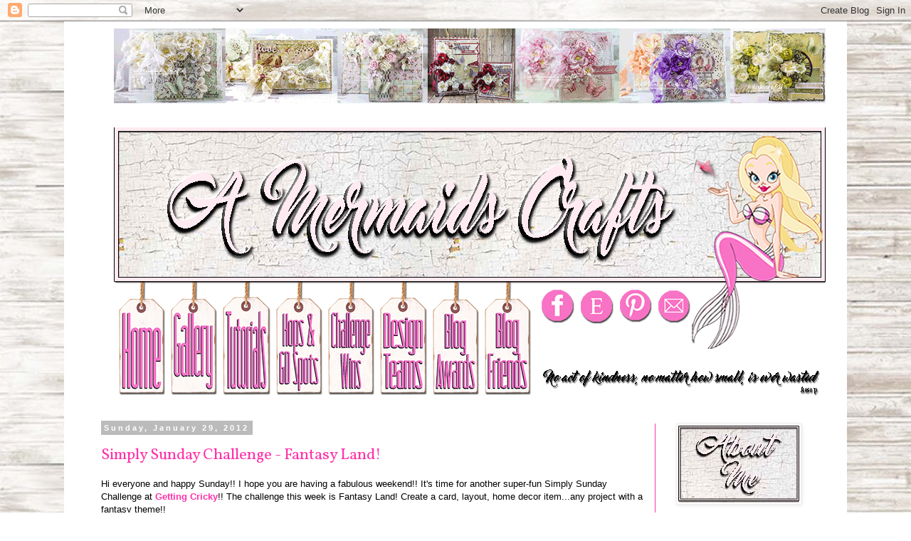

--- FILE ---
content_type: text/html; charset=UTF-8
request_url: https://indymermaid.blogspot.com/2012/01/
body_size: 44976
content:
<!DOCTYPE html>
<html class='v2' dir='ltr' xmlns='http://www.w3.org/1999/xhtml' xmlns:b='http://www.google.com/2005/gml/b' xmlns:data='http://www.google.com/2005/gml/data' xmlns:expr='http://www.google.com/2005/gml/expr'>
<head>
<link href='https://www.blogger.com/static/v1/widgets/335934321-css_bundle_v2.css' rel='stylesheet' type='text/css'/>
<meta content='width=device-width, initial-scale=1' name='viewport'/>
<meta content='text/html; charset=UTF-8' http-equiv='Content-Type'/>
<meta content='blogger' name='generator'/>
<link href='https://indymermaid.blogspot.com/favicon.ico' rel='icon' type='image/x-icon'/>
<link href='http://indymermaid.blogspot.com/2012/01/' rel='canonical'/>
<link rel="alternate" type="application/atom+xml" title="A Mermaids Crafts - Atom" href="https://indymermaid.blogspot.com/feeds/posts/default" />
<link rel="alternate" type="application/rss+xml" title="A Mermaids Crafts - RSS" href="https://indymermaid.blogspot.com/feeds/posts/default?alt=rss" />
<link rel="service.post" type="application/atom+xml" title="A Mermaids Crafts - Atom" href="https://www.blogger.com/feeds/2916384155365890338/posts/default" />
<!--Can't find substitution for tag [blog.ieCssRetrofitLinks]-->
<meta content='http://indymermaid.blogspot.com/2012/01/' property='og:url'/>
<meta content='A Mermaids Crafts' property='og:title'/>
<meta content='' property='og:description'/>
<title>A Mermaids Crafts: January 2012</title>
<style type='text/css'>@font-face{font-family:'Vollkorn';font-style:normal;font-weight:400;font-display:swap;src:url(//fonts.gstatic.com/s/vollkorn/v30/0ybgGDoxxrvAnPhYGzMlQLzuMasz6Df2MHGeE2mcM7Xq3oA9NjE.woff2)format('woff2');unicode-range:U+0460-052F,U+1C80-1C8A,U+20B4,U+2DE0-2DFF,U+A640-A69F,U+FE2E-FE2F;}@font-face{font-family:'Vollkorn';font-style:normal;font-weight:400;font-display:swap;src:url(//fonts.gstatic.com/s/vollkorn/v30/0ybgGDoxxrvAnPhYGzMlQLzuMasz6Df2MHGeGmmcM7Xq3oA9NjE.woff2)format('woff2');unicode-range:U+0301,U+0400-045F,U+0490-0491,U+04B0-04B1,U+2116;}@font-face{font-family:'Vollkorn';font-style:normal;font-weight:400;font-display:swap;src:url(//fonts.gstatic.com/s/vollkorn/v30/0ybgGDoxxrvAnPhYGzMlQLzuMasz6Df2MHGeHWmcM7Xq3oA9NjE.woff2)format('woff2');unicode-range:U+0370-0377,U+037A-037F,U+0384-038A,U+038C,U+038E-03A1,U+03A3-03FF;}@font-face{font-family:'Vollkorn';font-style:normal;font-weight:400;font-display:swap;src:url(//fonts.gstatic.com/s/vollkorn/v30/0ybgGDoxxrvAnPhYGzMlQLzuMasz6Df2MHGeEWmcM7Xq3oA9NjE.woff2)format('woff2');unicode-range:U+0102-0103,U+0110-0111,U+0128-0129,U+0168-0169,U+01A0-01A1,U+01AF-01B0,U+0300-0301,U+0303-0304,U+0308-0309,U+0323,U+0329,U+1EA0-1EF9,U+20AB;}@font-face{font-family:'Vollkorn';font-style:normal;font-weight:400;font-display:swap;src:url(//fonts.gstatic.com/s/vollkorn/v30/0ybgGDoxxrvAnPhYGzMlQLzuMasz6Df2MHGeEGmcM7Xq3oA9NjE.woff2)format('woff2');unicode-range:U+0100-02BA,U+02BD-02C5,U+02C7-02CC,U+02CE-02D7,U+02DD-02FF,U+0304,U+0308,U+0329,U+1D00-1DBF,U+1E00-1E9F,U+1EF2-1EFF,U+2020,U+20A0-20AB,U+20AD-20C0,U+2113,U+2C60-2C7F,U+A720-A7FF;}@font-face{font-family:'Vollkorn';font-style:normal;font-weight:400;font-display:swap;src:url(//fonts.gstatic.com/s/vollkorn/v30/0ybgGDoxxrvAnPhYGzMlQLzuMasz6Df2MHGeHmmcM7Xq3oA9.woff2)format('woff2');unicode-range:U+0000-00FF,U+0131,U+0152-0153,U+02BB-02BC,U+02C6,U+02DA,U+02DC,U+0304,U+0308,U+0329,U+2000-206F,U+20AC,U+2122,U+2191,U+2193,U+2212,U+2215,U+FEFF,U+FFFD;}</style>
<style id='page-skin-1' type='text/css'><!--
/*
-----------------------------------------------
Blogger Template Style
Name:     Simple
Designer: Josh Peterson
URL:      www.noaesthetic.com
----------------------------------------------- */
/* Variable definitions
====================
<Variable name="keycolor" description="Main Color" type="color" default="#66bbdd"/>
<Group description="Page Text" selector="body">
<Variable name="body.font" description="Font" type="font"
default="normal normal 12px Arial, Tahoma, Helvetica, FreeSans, sans-serif"/>
<Variable name="body.text.color" description="Text Color" type="color" default="#222222"/>
</Group>
<Group description="Backgrounds" selector=".body-fauxcolumns-outer">
<Variable name="body.background.color" description="Outer Background" type="color" default="#66bbdd"/>
<Variable name="content.background.color" description="Main Background" type="color" default="#ffffff"/>
<Variable name="header.background.color" description="Header Background" type="color" default="transparent"/>
</Group>
<Group description="Links" selector=".main-outer">
<Variable name="link.color" description="Link Color" type="color" default="#2288bb"/>
<Variable name="link.visited.color" description="Visited Color" type="color" default="#888888"/>
<Variable name="link.hover.color" description="Hover Color" type="color" default="#33aaff"/>
</Group>
<Group description="Blog Title" selector=".header h1">
<Variable name="header.font" description="Font" type="font"
default="normal normal 60px Arial, Tahoma, Helvetica, FreeSans, sans-serif"/>
<Variable name="header.text.color" description="Title Color" type="color" default="#3399bb" />
</Group>
<Group description="Blog Description" selector=".header .description">
<Variable name="description.text.color" description="Description Color" type="color"
default="#777777" />
</Group>
<Group description="Tabs Text" selector=".tabs-inner .widget li a">
<Variable name="tabs.font" description="Font" type="font"
default="normal normal 14px Arial, Tahoma, Helvetica, FreeSans, sans-serif"/>
<Variable name="tabs.text.color" description="Text Color" type="color" default="#999999"/>
<Variable name="tabs.selected.text.color" description="Selected Color" type="color" default="#000000"/>
</Group>
<Group description="Tabs Background" selector=".tabs-outer .PageList">
<Variable name="tabs.background.color" description="Background Color" type="color" default="#f5f5f5"/>
<Variable name="tabs.selected.background.color" description="Selected Color" type="color" default="#eeeeee"/>
</Group>
<Group description="Post Title" selector="h3.post-title, .comments h4">
<Variable name="post.title.font" description="Font" type="font"
default="normal normal 22px Arial, Tahoma, Helvetica, FreeSans, sans-serif"/>
</Group>
<Group description="Date Header" selector=".date-header">
<Variable name="date.header.color" description="Text Color" type="color"
default="#000000"/>
<Variable name="date.header.background.color" description="Background Color" type="color"
default="transparent"/>
<Variable name="date.header.font" description="Text Font" type="font"
default="normal bold 11px Arial, Tahoma, Helvetica, FreeSans, sans-serif"/>
<Variable name="date.header.padding" description="Date Header Padding" type="string" default="inherit"/>
<Variable name="date.header.letterspacing" description="Date Header Letter Spacing" type="string" default="inherit"/>
<Variable name="date.header.margin" description="Date Header Margin" type="string" default="inherit"/>
</Group>
<Group description="Post Footer" selector=".post-footer">
<Variable name="post.footer.text.color" description="Text Color" type="color" default="#666666"/>
<Variable name="post.footer.background.color" description="Background Color" type="color"
default="#f9f9f9"/>
<Variable name="post.footer.border.color" description="Shadow Color" type="color" default="#eeeeee"/>
</Group>
<Group description="Gadgets" selector="h2">
<Variable name="widget.title.font" description="Title Font" type="font"
default="normal bold 11px Arial, Tahoma, Helvetica, FreeSans, sans-serif"/>
<Variable name="widget.title.text.color" description="Title Color" type="color" default="#000000"/>
<Variable name="widget.alternate.text.color" description="Alternate Color" type="color" default="#999999"/>
</Group>
<Group description="Images" selector=".main-inner">
<Variable name="image.background.color" description="Background Color" type="color" default="#ffffff"/>
<Variable name="image.border.color" description="Border Color" type="color" default="#eeeeee"/>
<Variable name="image.text.color" description="Caption Text Color" type="color" default="#000000"/>
</Group>
<Group description="Accents" selector=".content-inner">
<Variable name="body.rule.color" description="Separator Line Color" type="color" default="#eeeeee"/>
<Variable name="tabs.border.color" description="Tabs Border Color" type="color" default="#ff32a9"/>
</Group>
<Variable name="body.background" description="Body Background" type="background"
color="#ffffff" default="$(color) none repeat scroll top left"/>
<Variable name="body.background.override" description="Body Background Override" type="string" default=""/>
<Variable name="body.background.gradient.cap" description="Body Gradient Cap" type="url"
default="url(//www.blogblog.com/1kt/simple/gradients_light.png)"/>
<Variable name="body.background.gradient.tile" description="Body Gradient Tile" type="url"
default="url(//www.blogblog.com/1kt/simple/body_gradient_tile_light.png)"/>
<Variable name="content.background.color.selector" description="Content Background Color Selector" type="string" default=".content-inner"/>
<Variable name="content.padding" description="Content Padding" type="length" default="10px" min="0" max="100px"/>
<Variable name="content.padding.horizontal" description="Content Horizontal Padding" type="length" default="10px" min="0" max="100px"/>
<Variable name="content.shadow.spread" description="Content Shadow Spread" type="length" default="40px" min="0" max="100px"/>
<Variable name="content.shadow.spread.webkit" description="Content Shadow Spread (WebKit)" type="length" default="5px" min="0" max="100px"/>
<Variable name="content.shadow.spread.ie" description="Content Shadow Spread (IE)" type="length" default="10px" min="0" max="100px"/>
<Variable name="main.border.width" description="Main Border Width" type="length" default="0" min="0" max="10px"/>
<Variable name="header.background.gradient" description="Header Gradient" type="url" default="none"/>
<Variable name="header.shadow.offset.left" description="Header Shadow Offset Left" type="length" default="-1px" min="-50px" max="50px"/>
<Variable name="header.shadow.offset.top" description="Header Shadow Offset Top" type="length" default="-1px" min="-50px" max="50px"/>
<Variable name="header.shadow.spread" description="Header Shadow Spread" type="length" default="1px" min="0" max="100px"/>
<Variable name="header.padding" description="Header Padding" type="length" default="30px" min="0" max="100px"/>
<Variable name="header.border.size" description="Header Border Size" type="length" default="1px" min="0" max="10px"/>
<Variable name="header.bottom.border.size" description="Header Bottom Border Size" type="length" default="1px" min="0" max="10px"/>
<Variable name="header.border.horizontalsize" description="Header Horizontal Border Size" type="length" default="0" min="0" max="10px"/>
<Variable name="description.text.size" description="Description Text Size" type="string" default="140%"/>
<Variable name="tabs.margin.top" description="Tabs Margin Top" type="length" default="0" min="0" max="100px"/>
<Variable name="tabs.margin.side" description="Tabs Side Margin" type="length" default="30px" min="0" max="100px"/>
<Variable name="tabs.background.gradient" description="Tabs Background Gradient" type="url"
default="url(//www.blogblog.com/1kt/simple/gradients_light.png)"/>
<Variable name="tabs.border.width" description="Tabs Border Width" type="length" default="1px" min="0" max="10px"/>
<Variable name="tabs.bevel.border.width" description="Tabs Bevel Border Width" type="length" default="1px" min="0" max="10px"/>
<Variable name="post.margin.bottom" description="Post Bottom Margin" type="length" default="25px" min="0" max="100px"/>
<Variable name="image.border.small.size" description="Image Border Small Size" type="length" default="2px" min="0" max="10px"/>
<Variable name="image.border.large.size" description="Image Border Large Size" type="length" default="5px" min="0" max="10px"/>
<Variable name="page.width.selector" description="Page Width Selector" type="string" default=".region-inner"/>
<Variable name="page.width" description="Page Width" type="string" default="auto"/>
<Variable name="main.section.margin" description="Main Section Margin" type="length" default="15px" min="0" max="100px"/>
<Variable name="main.padding" description="Main Padding" type="length" default="15px" min="0" max="100px"/>
<Variable name="main.padding.top" description="Main Padding Top" type="length" default="30px" min="0" max="100px"/>
<Variable name="main.padding.bottom" description="Main Padding Bottom" type="length" default="30px" min="0" max="100px"/>
<Variable name="paging.background"
color="#ffffff"
description="Background of blog paging area" type="background"
default="transparent none no-repeat scroll top center"/>
<Variable name="footer.bevel" description="Bevel border length of footer" type="length" default="0" min="0" max="10px"/>
<Variable name="mobile.background.overlay" description="Mobile Background Overlay" type="string"
default="transparent none repeat scroll top left"/>
<Variable name="mobile.background.size" description="Mobile Background Size" type="string" default="auto"/>
<Variable name="mobile.button.color" description="Mobile Button Color" type="color" default="#ffffff" />
<Variable name="startSide" description="Side where text starts in blog language" type="automatic" default="left"/>
<Variable name="endSide" description="Side where text ends in blog language" type="automatic" default="right"/>
*/
/* Content
----------------------------------------------- */
body {
font: normal normal 12px 'Trebuchet MS', Trebuchet, Verdana, sans-serif;
color: #000000;
background: #ffffff url(//3.bp.blogspot.com/-PlmCyW0cqFc/VyFZwmx1zVI/AAAAAAAAWYo/qsV21NgsW9EN1S8dnrwoi70yZMJ1KUVRgCK4B/s1600/2016AMCBackground.jpg) repeat scroll top left;
padding: 0 0 0 0;
}
html body .region-inner {
min-width: 0;
max-width: 100%;
width: auto;
}
h2 {
font-size: 22px;
}
a:link {
text-decoration:none;
color: #ff32a9;
}
a:visited {
text-decoration:none;
color: #bb2188;
}
a:hover {
text-decoration:underline;
color: #cccccc;
}
.body-fauxcolumn-outer .fauxcolumn-inner {
background: transparent none repeat scroll top left;
_background-image: none;
}
.body-fauxcolumn-outer .cap-top {
position: absolute;
z-index: 1;
height: 400px;
width: 100%;
}
.body-fauxcolumn-outer .cap-top .cap-left {
width: 100%;
background: transparent none repeat-x scroll top left;
_background-image: none;
}
.content-outer {
-moz-box-shadow: 0 0 0 rgba(0, 0, 0, .15);
-webkit-box-shadow: 0 0 0 rgba(0, 0, 0, .15);
-goog-ms-box-shadow: 0 0 0 #333333;
box-shadow: 0 0 0 rgba(0, 0, 0, .15);
margin-bottom: 1px;
}
.content-inner {
padding: 10px 40px;
}
.content-inner {
background-color: #ffffff;
}
/* Header
----------------------------------------------- */
.header-outer {
background: transparent none repeat-x scroll 0 -400px;
_background-image: none;
}
.Header h1 {
font: normal normal 40px 'Trebuchet MS',Trebuchet,Verdana,sans-serif;
color: #000000;
text-shadow: 0 0 0 rgba(0, 0, 0, .2);
}
.Header h1 a {
color: #000000;
}
.Header .description {
font-size: 18px;
color: #000000;
}
.header-inner .Header .titlewrapper {
padding: 22px 0;
}
.header-inner .Header .descriptionwrapper {
padding: 0 0;
}
/* Tabs
----------------------------------------------- */
.tabs-inner .section:first-child {
border-top: 0 solid #dddddd;
}
.tabs-inner .section:first-child ul {
margin-top: -1px;
border-top: 1px solid #dddddd;
border-left: 1px solid #dddddd;
border-right: 1px solid #dddddd;
}
.tabs-inner .widget ul {
background: transparent none repeat-x scroll 0 -800px;
_background-image: none;
border-bottom: 1px solid #dddddd;
margin-top: 0;
margin-left: -30px;
margin-right: -30px;
}
.tabs-inner .widget li a {
display: inline-block;
padding: .6em 1em;
font: normal normal 12px 'Trebuchet MS', Trebuchet, Verdana, sans-serif;
color: #000000;
border-left: 1px solid #ffffff;
border-right: 1px solid #dddddd;
}
.tabs-inner .widget li:first-child a {
border-left: none;
}
.tabs-inner .widget li.selected a, .tabs-inner .widget li a:hover {
color: #000000;
background-color: #eeeeee;
text-decoration: none;
}
/* Columns
----------------------------------------------- */
.main-outer {
border-top: 0 solid #ff32a9;
}
.fauxcolumn-left-outer .fauxcolumn-inner {
border-right: 1px solid #ff32a9;
}
.fauxcolumn-right-outer .fauxcolumn-inner {
border-left: 1px solid #ff32a9;
}
/* Headings
----------------------------------------------- */
div.widget > h2,
div.widget h2.title {
margin: 0 0 1em 0;
font: normal bold 11px 'Trebuchet MS',Trebuchet,Verdana,sans-serif;
color: #000000;
}
/* Widgets
----------------------------------------------- */
.widget .zippy {
color: #999999;
text-shadow: 2px 2px 1px rgba(0, 0, 0, .1);
}
.widget .popular-posts ul {
list-style: none;
}
/* Posts
----------------------------------------------- */
h2.date-header {
font: normal bold 11px Arial, Tahoma, Helvetica, FreeSans, sans-serif;
}
.date-header span {
background-color: #bbbbbb;
color: #ffffff;
padding: 0.4em;
letter-spacing: 3px;
margin: inherit;
}
.main-inner {
padding-top: 35px;
padding-bottom: 65px;
}
.main-inner .column-center-inner {
padding: 0 0;
}
.main-inner .column-center-inner .section {
margin: 0 1em;
}
.post {
margin: 0 0 45px 0;
}
h3.post-title, .comments h4 {
font: normal normal 22px Vollkorn;
margin: .75em 0 0;
}
.post-body {
font-size: 110%;
line-height: 1.4;
position: relative;
}
.post-body img, .post-body .tr-caption-container, .Profile img, .Image img,
.BlogList .item-thumbnail img {
padding: 2px;
background: #ffffff;
border: 1px solid #eeeeee;
-moz-box-shadow: 1px 1px 5px rgba(0, 0, 0, .1);
-webkit-box-shadow: 1px 1px 5px rgba(0, 0, 0, .1);
box-shadow: 1px 1px 5px rgba(0, 0, 0, .1);
}
.post-body img, .post-body .tr-caption-container {
padding: 5px;
}
.post-body .tr-caption-container {
color: #000000;
}
.post-body .tr-caption-container img {
padding: 0;
background: transparent;
border: none;
-moz-box-shadow: 0 0 0 rgba(0, 0, 0, .1);
-webkit-box-shadow: 0 0 0 rgba(0, 0, 0, .1);
box-shadow: 0 0 0 rgba(0, 0, 0, .1);
}
.post-header {
margin: 0 0 1.5em;
line-height: 1.6;
font-size: 90%;
}
.post-footer {
margin: 20px -2px 0;
padding: 5px 10px;
color: #666666;
background-color: #eeeeee;
border-bottom: 1px solid #000000;
line-height: 1.6;
font-size: 90%;
}
#comments .comment-author {
padding-top: 1.5em;
border-top: 1px solid #ff32a9;
background-position: 0 1.5em;
}
#comments .comment-author:first-child {
padding-top: 0;
border-top: none;
}
.avatar-image-container {
margin: .2em 0 0;
}
#comments .avatar-image-container img {
border: 1px solid #eeeeee;
}
/* Comments
----------------------------------------------- */
.comments .comments-content .icon.blog-author {
background-repeat: no-repeat;
background-image: url([data-uri]);
}
.comments .comments-content .loadmore a {
border-top: 1px solid #999999;
border-bottom: 1px solid #999999;
}
.comments .comment-thread.inline-thread {
background-color: #eeeeee;
}
.comments .continue {
border-top: 2px solid #999999;
}
/* Accents
---------------------------------------------- */
.section-columns td.columns-cell {
border-left: 1px solid #ff32a9;
}
.blog-pager {
background: transparent url(//www.blogblog.com/1kt/simple/paging_dot.png) repeat-x scroll top center;
}
.blog-pager-older-link, .home-link,
.blog-pager-newer-link {
background-color: #ffffff;
padding: 5px;
}
.footer-outer {
border-top: 1px dashed #bbbbbb;
}
/* Mobile
----------------------------------------------- */
body.mobile  {
background-size: auto;
}
.mobile .body-fauxcolumn-outer {
background: transparent none repeat scroll top left;
}
.mobile .body-fauxcolumn-outer .cap-top {
background-size: 100% auto;
}
.mobile .content-outer {
-webkit-box-shadow: 0 0 3px rgba(0, 0, 0, .15);
box-shadow: 0 0 3px rgba(0, 0, 0, .15);
}
.mobile .tabs-inner .widget ul {
margin-left: 0;
margin-right: 0;
}
.mobile .post {
margin: 0;
}
.mobile .main-inner .column-center-inner .section {
margin: 0;
}
.mobile .date-header span {
padding: 0.1em 10px;
margin: 0 -10px;
}
.mobile h3.post-title {
margin: 0;
}
.mobile .blog-pager {
background: transparent none no-repeat scroll top center;
}
.mobile .footer-outer {
border-top: none;
}
.mobile .main-inner, .mobile .footer-inner {
background-color: #ffffff;
}
.mobile-index-contents {
color: #000000;
}
.mobile-link-button {
background-color: #ff32a9;
}
.mobile-link-button a:link, .mobile-link-button a:visited {
color: #ffffff;
}
.mobile .tabs-inner .section:first-child {
border-top: none;
}
.mobile .tabs-inner .PageList .widget-content {
background-color: #eeeeee;
color: #000000;
border-top: 1px solid #dddddd;
border-bottom: 1px solid #dddddd;
}
.mobile .tabs-inner .PageList .widget-content .pagelist-arrow {
border-left: 1px solid #dddddd;
}
#HTML87 {padding: 0px; margin-left: -70px;}
#HTML11 {padding: 0px; margin-left: -70px; margin-top: 0px;}
--></style>
<style id='template-skin-1' type='text/css'><!--
body {
min-width: 1100px;
}
.content-outer, .content-fauxcolumn-outer, .region-inner {
min-width: 1100px;
max-width: 1100px;
_width: 1100px;
}
.main-inner .columns {
padding-left: 0;
padding-right: 230px;
}
.main-inner .fauxcolumn-center-outer {
left: 0;
right: 230px;
/* IE6 does not respect left and right together */
_width: expression(this.parentNode.offsetWidth -
parseInt("0") -
parseInt("230px") + 'px');
}
.main-inner .fauxcolumn-left-outer {
width: 0;
}
.main-inner .fauxcolumn-right-outer {
width: 230px;
}
.main-inner .column-left-outer {
width: 0;
right: 100%;
margin-left: -0;
}
.main-inner .column-right-outer {
width: 230px;
margin-right: -230px;
}
#layout {
min-width: 0;
}
#layout .content-outer {
min-width: 0;
width: 800px;
}
#layout .region-inner {
min-width: 0;
width: auto;
}
body#layout div.add_widget {
padding: 8px;
}
body#layout div.add_widget a {
margin-left: 32px;
}
--></style>
<script async='async' data-pin-color='white' data-pin-hover='true' defer='defer' src='//assets.pinterest.com/js/pinit.js'></script>
<link href='https://www.blogger.com/dyn-css/authorization.css?targetBlogID=2916384155365890338&amp;zx=ad505ebc-612c-4f07-9097-e9cb264afe1c' media='none' onload='if(media!=&#39;all&#39;)media=&#39;all&#39;' rel='stylesheet'/><noscript><link href='https://www.blogger.com/dyn-css/authorization.css?targetBlogID=2916384155365890338&amp;zx=ad505ebc-612c-4f07-9097-e9cb264afe1c' rel='stylesheet'/></noscript>
<meta name='google-adsense-platform-account' content='ca-host-pub-1556223355139109'/>
<meta name='google-adsense-platform-domain' content='blogspot.com'/>

<!-- data-ad-client=ca-pub-4440333524876221 -->

</head>
<body class='loading'>
<div class='navbar section' id='navbar' name='Navbar'><div class='widget Navbar' data-version='1' id='Navbar1'><script type="text/javascript">
    function setAttributeOnload(object, attribute, val) {
      if(window.addEventListener) {
        window.addEventListener('load',
          function(){ object[attribute] = val; }, false);
      } else {
        window.attachEvent('onload', function(){ object[attribute] = val; });
      }
    }
  </script>
<div id="navbar-iframe-container"></div>
<script type="text/javascript" src="https://apis.google.com/js/platform.js"></script>
<script type="text/javascript">
      gapi.load("gapi.iframes:gapi.iframes.style.bubble", function() {
        if (gapi.iframes && gapi.iframes.getContext) {
          gapi.iframes.getContext().openChild({
              url: 'https://www.blogger.com/navbar/2916384155365890338?origin\x3dhttps://indymermaid.blogspot.com',
              where: document.getElementById("navbar-iframe-container"),
              id: "navbar-iframe"
          });
        }
      });
    </script><script type="text/javascript">
(function() {
var script = document.createElement('script');
script.type = 'text/javascript';
script.src = '//pagead2.googlesyndication.com/pagead/js/google_top_exp.js';
var head = document.getElementsByTagName('head')[0];
if (head) {
head.appendChild(script);
}})();
</script>
</div></div>
<div class='body-fauxcolumns'>
<div class='fauxcolumn-outer body-fauxcolumn-outer'>
<div class='cap-top'>
<div class='cap-left'></div>
<div class='cap-right'></div>
</div>
<div class='fauxborder-left'>
<div class='fauxborder-right'></div>
<div class='fauxcolumn-inner'>
</div>
</div>
<div class='cap-bottom'>
<div class='cap-left'></div>
<div class='cap-right'></div>
</div>
</div>
</div>
<div class='content'>
<div class='content-fauxcolumns'>
<div class='fauxcolumn-outer content-fauxcolumn-outer'>
<div class='cap-top'>
<div class='cap-left'></div>
<div class='cap-right'></div>
</div>
<div class='fauxborder-left'>
<div class='fauxborder-right'></div>
<div class='fauxcolumn-inner'>
</div>
</div>
<div class='cap-bottom'>
<div class='cap-left'></div>
<div class='cap-right'></div>
</div>
</div>
</div>
<div class='content-outer'>
<div class='content-cap-top cap-top'>
<div class='cap-left'></div>
<div class='cap-right'></div>
</div>
<div class='fauxborder-left content-fauxborder-left'>
<div class='fauxborder-right content-fauxborder-right'></div>
<div class='content-inner'>
<header>
<div class='header-outer'>
<div class='header-cap-top cap-top'>
<div class='cap-left'></div>
<div class='cap-right'></div>
</div>
<div class='fauxborder-left header-fauxborder-left'>
<div class='fauxborder-right header-fauxborder-right'></div>
<div class='region-inner header-inner'>
<div class='header no-items section' id='header' name='Header'></div>
</div>
</div>
<div class='header-cap-bottom cap-bottom'>
<div class='cap-left'></div>
<div class='cap-right'></div>
</div>
</div>
</header>
<div class='tabs-outer'>
<div class='tabs-cap-top cap-top'>
<div class='cap-left'></div>
<div class='cap-right'></div>
</div>
<div class='fauxborder-left tabs-fauxborder-left'>
<div class='fauxborder-right tabs-fauxborder-right'></div>
<div class='region-inner tabs-inner'>
<div class='tabs section' id='crosscol' name='Cross-Column'><div class='widget HTML' data-version='1' id='HTML4'>
<div class='widget-content'>
<center><a href='https://photos.google.com/share/AF1QipPsGSH43UzQZH-6_ugyKy6i_0NvAy2j9fgY_bMs1FX7_QNPuGSE0lOWvVG38QwOjw?key=WU5kaFgyeVNTYzdlQkdEZndkUUlNemlCVHJVeDVR&source=ctrlq.org'><img src='https://blogger.googleusercontent.com/img/b/R29vZ2xl/AVvXsEhYW6uNIQ-6KGGEAcVrs6SxIxUH6Ujlaty3eFm-fUcLlByPMIbnNHZ0iSIJ8NYWhPHSVb_Yz0veBubIzmAUia7Vw7JVsZUcXJAb_Ob2z35DeuvlgNxYmGAaq7oUFW7CsacgNY-iAJ59xQI/w2400/' width="1000" /></a></center>
</div>
<div class='clear'></div>
</div></div>
<div class='tabs section' id='crosscol-overflow' name='Cross-Column 2'><div class='widget HTML' data-version='1' id='HTML5'>
<div class='widget-content'>
<img id="Image-Maps-Com-image-maps-2017-06-30-200209" src="https://blogger.googleusercontent.com/img/b/R29vZ2xl/AVvXsEhCOqd5bDi2wwiP_4Rszu2Pkcu4uNUX-840u7COisHaMazI-_4DnQB-aEl-YJ_DzbGdalccBsnD_V_sKy9ex3CsNDcUXpw6MYQzo-0GQzXOIx53DqD-N-GHNzJs32cv4cMgiLo2TiDhWeU/w2400/" border="0" width="1000" height="377" orgwidth="1000" orgheight="377" usemap="#image-maps-2017-06-30-200209" alt="" />
<map name="image-maps-2017-06-30-200209" id="ImageMapsCom-image-maps-2017-06-30-200209">
<area  alt="H" title="Home" href="http://indymermaid.blogspot.com/" shape="rect" coords="5,237,72,375" style="outline:none;" target="_self"     />
<area  alt="G" title="Gallery" href="http://indymermaid.blogspot.com/p/home.html" shape="rect" coords="78,238,145,376" style="outline:none;" target="_self"     />
<area  alt="Tut" title="Tutorial" href="http://indymermaid.blogspot.com/p/tutorials.html" shape="rect" coords="152,238,219,376" style="outline:none;" target="_self"     />
<area  alt="H" title="Hops" href="http://indymermaid.blogspot.com/p/guest-designer.html" shape="rect" coords="226,237,293,375" style="outline:none;" target="_self"     />
<area  alt="C" title="Challenge" href="http://indymermaid.blogspot.com/p/challenge-wins.html" shape="rect" coords="299,237,366,375" style="outline:none;" target="_self"     />
<area  alt="DT" title="DesignTeam" href="http://indymermaid.blogspot.com/p/design-teams.html" shape="rect" coords="373,239,440,377" style="outline:none;" target="_self"     />
<area  alt="A" title="Awards" href="http://indymermaid.blogspot.com/p/blog-awards.html" shape="rect" coords="446,239,513,377" style="outline:none;" target="_self"     />
<area  alt="F" title="Friends" href="http://indymermaid.blogspot.com/p/blog-friends.html" shape="rect" coords="518,239,585,377" style="outline:none;" target="_self"     />
<area  alt="FB" title="Facebook" href="https://www.facebook.com/A-Mermaids-Crafts-198000243629233/" shape="rect" coords="596,225,649,278" style="outline:none;" target="_self"     />
<area  alt="E" title="Etsy" href="https://www.etsy.com/shop/amermaidscrafts" shape="rect" coords="652,225,705,278" style="outline:none;" target="_self"     />
<area  alt="P" title="Pinterest" href="https://www.pinterest.com/indymermaid" shape="rect" coords="706,224,759,277" style="outline:none;" target="_self"     />
<area  alt="E" title="Email" href="mailto:indymermaid@gmail.com" shape="rect" coords="760,225,813,278" style="outline:none;" target="_self"     />
<area shape="rect" coords="998,375,1000,377" alt="Image Map" style="outline:none;" title="Image Map" href="http://www.image-maps.com/index.php?aff=mapped_users_0" />
</map>
</div>
<div class='clear'></div>
</div></div>
</div>
</div>
<div class='tabs-cap-bottom cap-bottom'>
<div class='cap-left'></div>
<div class='cap-right'></div>
</div>
</div>
<div class='main-outer'>
<div class='main-cap-top cap-top'>
<div class='cap-left'></div>
<div class='cap-right'></div>
</div>
<div class='fauxborder-left main-fauxborder-left'>
<div class='fauxborder-right main-fauxborder-right'></div>
<div class='region-inner main-inner'>
<div class='columns fauxcolumns'>
<div class='fauxcolumn-outer fauxcolumn-center-outer'>
<div class='cap-top'>
<div class='cap-left'></div>
<div class='cap-right'></div>
</div>
<div class='fauxborder-left'>
<div class='fauxborder-right'></div>
<div class='fauxcolumn-inner'>
</div>
</div>
<div class='cap-bottom'>
<div class='cap-left'></div>
<div class='cap-right'></div>
</div>
</div>
<div class='fauxcolumn-outer fauxcolumn-left-outer'>
<div class='cap-top'>
<div class='cap-left'></div>
<div class='cap-right'></div>
</div>
<div class='fauxborder-left'>
<div class='fauxborder-right'></div>
<div class='fauxcolumn-inner'>
</div>
</div>
<div class='cap-bottom'>
<div class='cap-left'></div>
<div class='cap-right'></div>
</div>
</div>
<div class='fauxcolumn-outer fauxcolumn-right-outer'>
<div class='cap-top'>
<div class='cap-left'></div>
<div class='cap-right'></div>
</div>
<div class='fauxborder-left'>
<div class='fauxborder-right'></div>
<div class='fauxcolumn-inner'>
</div>
</div>
<div class='cap-bottom'>
<div class='cap-left'></div>
<div class='cap-right'></div>
</div>
</div>
<!-- corrects IE6 width calculation -->
<div class='columns-inner'>
<div class='column-center-outer'>
<div class='column-center-inner'>
<div class='main section' id='main' name='Main'><div class='widget Blog' data-version='1' id='Blog1'>
<div class='blog-posts hfeed'>

          <div class="date-outer">
        
<h2 class='date-header'><span>Sunday, January 29, 2012</span></h2>

          <div class="date-posts">
        
<div class='post-outer'>
<div class='post hentry uncustomized-post-template' itemprop='blogPost' itemscope='itemscope' itemtype='http://schema.org/BlogPosting'>
<meta content='https://blogger.googleusercontent.com/img/b/R29vZ2xl/AVvXsEg3O0A0OEv9hKB9RxMTsj8hPwKhflhL4k0HwrpgbvdzeA9igS0f23I6jmiQ7l8lPY5VPngGLcBBYj0iyIzGLRE913cdlHPL7s5gXOGxa4xzvwJWrWA2-wE768nqv3fU6sJQ4tRqkt-PTaio/s400/Lisa+-+Pirate+Tales.jpg' itemprop='image_url'/>
<meta content='2916384155365890338' itemprop='blogId'/>
<meta content='2536146353344942480' itemprop='postId'/>
<a name='2536146353344942480'></a>
<h3 class='post-title entry-title' itemprop='name'>
<a href='https://indymermaid.blogspot.com/2012/01/simply-sunday-challenge-fantasy-land.html'>Simply Sunday Challenge - Fantasy Land!</a>
</h3>
<div class='post-header'>
<div class='post-header-line-1'></div>
</div>
<div class='post-body entry-content' id='post-body-2536146353344942480' itemprop='description articleBody'>
<div dir="ltr" style="text-align: left;" trbidi="on">Hi everyone and happy Sunday!! I hope you are having a fabulous weekend!! It's time for another super-fun Simply Sunday Challenge at <a href="http://www.gettingcricky.com/" target="_blank"><b>Getting Cricky</b></a>!! The challenge this week is Fantasy Land! Create a card, layout, home decor item...any project with a fantasy theme!! <br />
<br />
<div class="separator" style="clear: both; text-align: center;"><a href="https://blogger.googleusercontent.com/img/b/R29vZ2xl/AVvXsEg3O0A0OEv9hKB9RxMTsj8hPwKhflhL4k0HwrpgbvdzeA9igS0f23I6jmiQ7l8lPY5VPngGLcBBYj0iyIzGLRE913cdlHPL7s5gXOGxa4xzvwJWrWA2-wE768nqv3fU6sJQ4tRqkt-PTaio/s1600/Lisa+-+Pirate+Tales.jpg" imageanchor="1" style="margin-left: 1em; margin-right: 1em;"><img border="0" height="392" src="https://blogger.googleusercontent.com/img/b/R29vZ2xl/AVvXsEg3O0A0OEv9hKB9RxMTsj8hPwKhflhL4k0HwrpgbvdzeA9igS0f23I6jmiQ7l8lPY5VPngGLcBBYj0iyIzGLRE913cdlHPL7s5gXOGxa4xzvwJWrWA2-wE768nqv3fU6sJQ4tRqkt-PTaio/s400/Lisa+-+Pirate+Tales.jpg" width="400" /></a> </div><br />
For my project, I created (big surprise!) a mermaid step card!! I cut Ariel from Disney's Dreams Come True, but I changed her coloring. I attached all of the layers with foam tape. The paper for her tail is from the DCWV Le Tres Chic stack. The paper I used for the base and the water is from Fancy Pants. I cut the waves from Life's a Beach and inked them with Broken China and Tumbled Glass Distress Ink. I attached each layer with foam tape to give the waves dimension. I added waves to the top of the card so it looks like she is in the water. The seaweed is from Life's a Beach, also attached with foam tape. I added some bling to the mermaid: a gem for her belly ring, and a pearl necklace, bracelet and flower barrette.<br />
<br />
<div class="separator" style="clear: both; text-align: center;"><a href="https://blogger.googleusercontent.com/img/b/R29vZ2xl/AVvXsEjRLQKsGS0wcgdVsbRXCGZqDq8Xtyf5q3CDxbJvPe0ToVwrL6bxNzjLkagh12elIx3VB1IDgTucj8R4y90hX5CiAFiJ1sfmR4E0Re5QUeaqqdBcjYuxJQc566wy50hhmIZJWQfqjchmnfco/s1600/Lisa4.jpg" imageanchor="1" style="margin-left: 1em; margin-right: 1em;"><img border="0" height="400" src="https://blogger.googleusercontent.com/img/b/R29vZ2xl/AVvXsEjRLQKsGS0wcgdVsbRXCGZqDq8Xtyf5q3CDxbJvPe0ToVwrL6bxNzjLkagh12elIx3VB1IDgTucj8R4y90hX5CiAFiJ1sfmR4E0Re5QUeaqqdBcjYuxJQc566wy50hhmIZJWQfqjchmnfco/s400/Lisa4.jpg" width="266" /></a></div><br />
This is the first time I've made this type of step card with a prominent center. I didn't have the measurements when I was in my craft room so I played around until I came up with a format that worked.<br />
<br />
<div class="separator" style="clear: both; text-align: center;"><a href="https://blogger.googleusercontent.com/img/b/R29vZ2xl/AVvXsEgHNLKCpBtf-hKKdl5dyLRT4XPVbSh63OHMHymw7OGnF7C0fScZFkWhLNZTBK7HcBSfghQaU6VyIjQfMZ1M_0RQDPo_6l9qDura9kVz3YLQ7kGdLksXGJBuc1rv6ye_-_iZBqGVXwdG51zu/s1600/Lisa3.jpg" imageanchor="1" style="margin-left: 1em; margin-right: 1em;"><img border="0" height="400" src="https://blogger.googleusercontent.com/img/b/R29vZ2xl/AVvXsEgHNLKCpBtf-hKKdl5dyLRT4XPVbSh63OHMHymw7OGnF7C0fScZFkWhLNZTBK7HcBSfghQaU6VyIjQfMZ1M_0RQDPo_6l9qDura9kVz3YLQ7kGdLksXGJBuc1rv6ye_-_iZBqGVXwdG51zu/s400/Lisa3.jpg" width="316" /></a></div><br />
I'm not sure where the paper I used for the tail fin is from...I had some pieces in my stash. I think it might be from the DCWV All About Girls stack. It is so pretty and sparkly...I took a close-up so you could see the texture.<br />
<br />
<div class="separator" style="clear: both; text-align: center;"><a href="https://blogger.googleusercontent.com/img/b/R29vZ2xl/AVvXsEi8tqJcsgfUg2NF9206aaR_7XsYtzALjcioJPRdb7Xre7dnrU4cY90hHhucrNqpt1Pt3EzB98W95nPefnuLgQLR7xZJhU7SY66I1sXkXcvD45foO6gqPyT46-BBz43fDGhlTTS-B_0OnbSd/s1600/Lisa2.jpg" imageanchor="1" style="margin-left: 1em; margin-right: 1em;"><img border="0" height="400" src="https://blogger.googleusercontent.com/img/b/R29vZ2xl/AVvXsEi8tqJcsgfUg2NF9206aaR_7XsYtzALjcioJPRdb7Xre7dnrU4cY90hHhucrNqpt1Pt3EzB98W95nPefnuLgQLR7xZJhU7SY66I1sXkXcvD45foO6gqPyT46-BBz43fDGhlTTS-B_0OnbSd/s400/Lisa2.jpg" width="357" /></a></div><br />
The sign is from Camp Out. I cut it on kraft paper and used Walnut Distress Ink around the edges. "Tales of a mermaid" is from K Andrew Designs <a href="http://kandrewdesigns.com/index.php?main_page=product_info&amp;cPath=1&amp;products_id=39" target="_blank"><b>Pirate Tales and Fish Scales</b></a> stamp set:<br />
<br />
<div class="separator" style="clear: both; text-align: center;"><a href="https://blogger.googleusercontent.com/img/b/R29vZ2xl/AVvXsEjl-qXVwgfGusOZBBcBuGg5dbutAeY5M2SBk4wGhqEoTPNlDj6yNTHo83GYJZpG0XVQyWaxOI-pMxUtf07clzHJ89uu3pNFP2_41pEkOCMGJIOpepHFjNgL6YZCoAdUZzkqwL_269q0SSCg/s1600/piratepreview.gif" imageanchor="1" style="margin-left: 1em; margin-right: 1em;"><img border="0" height="320" src="https://blogger.googleusercontent.com/img/b/R29vZ2xl/AVvXsEjl-qXVwgfGusOZBBcBuGg5dbutAeY5M2SBk4wGhqEoTPNlDj6yNTHo83GYJZpG0XVQyWaxOI-pMxUtf07clzHJ89uu3pNFP2_41pEkOCMGJIOpepHFjNgL6YZCoAdUZzkqwL_269q0SSCg/s320/piratepreview.gif" width="155" /></a></div><br />
Click <a href="http://www.gettingcricky.com/" target="_blank"><b>HERE</b></a> to purchase your own set, or to see the entire fabulous line of <a href="http://www.gettingcricky.com/" target="_blank"><b>K Andrew Designs</b></a> stamps!!<br />
<br />
I am linking this up with the <a href="http://littlescrappieces.blogspot.com/" target="_blank"><b>Little Scrap Pieces</b></a> Challenge - Use Red <br />
<br />
Now it's your turn...link up your Fantasy Land project at <a href="http://www.gettingcricky.com/" target="_blank"><b>Getting Cricky</b></a>!! I can't wait to see what you create!! :)</div>
<div style='clear: both;'></div>
</div>
<div class='post-footer'>
<div class='post-footer-line post-footer-line-1'>
<span class='post-author vcard'>
Posted by
<span class='fn' itemprop='author' itemscope='itemscope' itemtype='http://schema.org/Person'>
<meta content='https://www.blogger.com/profile/03633160117849720501' itemprop='url'/>
<a class='g-profile' href='https://www.blogger.com/profile/03633160117849720501' rel='author' title='author profile'>
<span itemprop='name'>Lisa</span>
</a>
</span>
</span>
<span class='post-timestamp'>
at
<meta content='http://indymermaid.blogspot.com/2012/01/simply-sunday-challenge-fantasy-land.html' itemprop='url'/>
<a class='timestamp-link' href='https://indymermaid.blogspot.com/2012/01/simply-sunday-challenge-fantasy-land.html' rel='bookmark' title='permanent link'><abbr class='published' itemprop='datePublished' title='2012-01-29T12:00:00-05:00'>12:00&#8239;PM</abbr></a>
</span>
<span class='post-comment-link'>
<a class='comment-link' href='https://www.blogger.com/comment/fullpage/post/2916384155365890338/2536146353344942480' onclick='javascript:window.open(this.href, "bloggerPopup", "toolbar=0,location=0,statusbar=1,menubar=0,scrollbars=yes,width=640,height=500"); return false;'>
44 comments:
  </a>
</span>
<span class='post-icons'>
<span class='item-control blog-admin pid-1396965848'>
<a href='https://www.blogger.com/post-edit.g?blogID=2916384155365890338&postID=2536146353344942480&from=pencil' title='Edit Post'>
<img alt='' class='icon-action' height='18' src='https://resources.blogblog.com/img/icon18_edit_allbkg.gif' width='18'/>
</a>
</span>
</span>
<div class='post-share-buttons goog-inline-block'>
<a class='goog-inline-block share-button sb-email' href='https://www.blogger.com/share-post.g?blogID=2916384155365890338&postID=2536146353344942480&target=email' target='_blank' title='Email This'><span class='share-button-link-text'>Email This</span></a><a class='goog-inline-block share-button sb-blog' href='https://www.blogger.com/share-post.g?blogID=2916384155365890338&postID=2536146353344942480&target=blog' onclick='window.open(this.href, "_blank", "height=270,width=475"); return false;' target='_blank' title='BlogThis!'><span class='share-button-link-text'>BlogThis!</span></a><a class='goog-inline-block share-button sb-twitter' href='https://www.blogger.com/share-post.g?blogID=2916384155365890338&postID=2536146353344942480&target=twitter' target='_blank' title='Share to X'><span class='share-button-link-text'>Share to X</span></a><a class='goog-inline-block share-button sb-facebook' href='https://www.blogger.com/share-post.g?blogID=2916384155365890338&postID=2536146353344942480&target=facebook' onclick='window.open(this.href, "_blank", "height=430,width=640"); return false;' target='_blank' title='Share to Facebook'><span class='share-button-link-text'>Share to Facebook</span></a><a class='goog-inline-block share-button sb-pinterest' href='https://www.blogger.com/share-post.g?blogID=2916384155365890338&postID=2536146353344942480&target=pinterest' target='_blank' title='Share to Pinterest'><span class='share-button-link-text'>Share to Pinterest</span></a>
</div>
</div>
<div class='post-footer-line post-footer-line-2'>
<span class='post-labels'>
Labels:
<a href='https://indymermaid.blogspot.com/search/label/Camp%20Out' rel='tag'>Camp Out</a>,
<a href='https://indymermaid.blogspot.com/search/label/Disney%20Dreams%20Come%20True' rel='tag'>Disney Dreams Come True</a>,
<a href='https://indymermaid.blogspot.com/search/label/K%20Andrew%20Stamps' rel='tag'>K Andrew Stamps</a>,
<a href='https://indymermaid.blogspot.com/search/label/Life%27s%20a%20Beach' rel='tag'>Life&#39;s a Beach</a>,
<a href='https://indymermaid.blogspot.com/search/label/Simply%20Sunday%20Challenge' rel='tag'>Simply Sunday Challenge</a>,
<a href='https://indymermaid.blogspot.com/search/label/Step%20Card' rel='tag'>Step Card</a>
</span>
</div>
<div class='post-footer-line post-footer-line-3'>
<span class='post-location'>
</span>
</div>
</div>
</div>
</div>

          </div></div>
        

          <div class="date-outer">
        
<h2 class='date-header'><span>Friday, January 27, 2012</span></h2>

          <div class="date-posts">
        
<div class='post-outer'>
<div class='post hentry uncustomized-post-template' itemprop='blogPost' itemscope='itemscope' itemtype='http://schema.org/BlogPosting'>
<meta content='https://blogger.googleusercontent.com/img/b/R29vZ2xl/AVvXsEg230nWCRf6KSaDheis47HD1wCVeVaHXVkRnllvRKW1ahMuNeFy1YJW-AfBnycSH8ZsGBiWTXfvtz1HsaLKiNkh6I_xowbMMkgQZLjYctj3A-vGUB8vsb1GSjF0kpb1LpJ1_8pZcHGwJd3Y/s320/JessicaBlendsBC.jpg' itemprop='image_url'/>
<meta content='2916384155365890338' itemprop='blogId'/>
<meta content='5606304601384190471' itemprop='postId'/>
<a name='5606304601384190471'></a>
<h3 class='post-title entry-title' itemprop='name'>
<a href='https://indymermaid.blogspot.com/2012/01/blends-join-hands-blog-hop-winner.html'>Blends Join Hands Blog Hop WINNER!!</a>
</h3>
<div class='post-header'>
<div class='post-header-line-1'></div>
</div>
<div class='post-body entry-content' id='post-body-5606304601384190471' itemprop='description articleBody'>
<div dir="ltr" style="text-align: left;" trbidi="on">Hi everyone and happy Friday!! Yay, the weekend is here!! I hope you have fun plans :) The last weekend in January already...wow, I can't believe how fast time flies!! <br />
<br />
Thank you all for stopping by for the Blends Join Hands Blog Hop!! I have a winner to announce for my blog candy of a package of craft paper and matching flowers:<br />
<br />
<div class="separator" style="clear: both; text-align: center;"><a href="https://blogger.googleusercontent.com/img/b/R29vZ2xl/AVvXsEg230nWCRf6KSaDheis47HD1wCVeVaHXVkRnllvRKW1ahMuNeFy1YJW-AfBnycSH8ZsGBiWTXfvtz1HsaLKiNkh6I_xowbMMkgQZLjYctj3A-vGUB8vsb1GSjF0kpb1LpJ1_8pZcHGwJd3Y/s1600/JessicaBlendsBC.jpg" imageanchor="1" style="margin-left: 1em; margin-right: 1em;"><img border="0" height="310" src="https://blogger.googleusercontent.com/img/b/R29vZ2xl/AVvXsEg230nWCRf6KSaDheis47HD1wCVeVaHXVkRnllvRKW1ahMuNeFy1YJW-AfBnycSH8ZsGBiWTXfvtz1HsaLKiNkh6I_xowbMMkgQZLjYctj3A-vGUB8vsb1GSjF0kpb1LpJ1_8pZcHGwJd3Y/s320/JessicaBlendsBC.jpg" width="320" /></a></div><br />
Random.org selected as the winner............................................................ <br />
<br />
<div class="separator" style="clear: both; text-align: center;"><a href="https://blogger.googleusercontent.com/img/b/R29vZ2xl/AVvXsEgoSaD6LE01Ear63BOpuxrLSYRZ2Qj50DkQv1ViJwTS8x7OrkJYt5bK3vi2T-NAec1oMCAY9uL0h8qGnsDoE364UlxzNf1W8wgDmFbB0PKpuJ-YHVIMJ-VCky69ISRBbpb-VDgLuySq1A8U/s1600/blendsjan1.PNG" imageanchor="1" style="margin-left: 1em; margin-right: 1em;"><img border="0" src="https://blogger.googleusercontent.com/img/b/R29vZ2xl/AVvXsEgoSaD6LE01Ear63BOpuxrLSYRZ2Qj50DkQv1ViJwTS8x7OrkJYt5bK3vi2T-NAec1oMCAY9uL0h8qGnsDoE364UlxzNf1W8wgDmFbB0PKpuJ-YHVIMJ-VCky69ISRBbpb-VDgLuySq1A8U/s1600/blendsjan1.PNG" /></a></div><br />
And #48 is............................................................................<br />
<br />
<div class="separator" style="clear: both; text-align: center;"><a href="https://blogger.googleusercontent.com/img/b/R29vZ2xl/AVvXsEidwy_Qe43yb-sugewsJbMB1J8UbjwE5oDeTg87k-iegIHVseJAI4vyJngstdNMflDZCo8D7HcTGpXi3XJEUMjaEbRWFG4iM8X7tloD88MxuBTMKOJpeE7oeomkEtcYd_TzFu_VukOixnOF/s1600/blendsjan2.PNG" imageanchor="1" style="margin-left: 1em; margin-right: 1em;"><img border="0" height="142" src="https://blogger.googleusercontent.com/img/b/R29vZ2xl/AVvXsEidwy_Qe43yb-sugewsJbMB1J8UbjwE5oDeTg87k-iegIHVseJAI4vyJngstdNMflDZCo8D7HcTGpXi3XJEUMjaEbRWFG4iM8X7tloD88MxuBTMKOJpeE7oeomkEtcYd_TzFu_VukOixnOF/s320/blendsjan2.PNG" width="320" /></a></div><br />
Congratulations, Chriss!! I hope you enjoy the paper and flowers!! I'll shoot you an email or you can reach me at indymermaid(at)gmail(dot)com.<br />
<br />
Be sure to stop back on Sunday for a new Getting Cricky Simply Sunday Challenge!! Have a great weekend :)</div>
<div style='clear: both;'></div>
</div>
<div class='post-footer'>
<div class='post-footer-line post-footer-line-1'>
<span class='post-author vcard'>
Posted by
<span class='fn' itemprop='author' itemscope='itemscope' itemtype='http://schema.org/Person'>
<meta content='https://www.blogger.com/profile/03633160117849720501' itemprop='url'/>
<a class='g-profile' href='https://www.blogger.com/profile/03633160117849720501' rel='author' title='author profile'>
<span itemprop='name'>Lisa</span>
</a>
</span>
</span>
<span class='post-timestamp'>
at
<meta content='http://indymermaid.blogspot.com/2012/01/blends-join-hands-blog-hop-winner.html' itemprop='url'/>
<a class='timestamp-link' href='https://indymermaid.blogspot.com/2012/01/blends-join-hands-blog-hop-winner.html' rel='bookmark' title='permanent link'><abbr class='published' itemprop='datePublished' title='2012-01-27T21:15:00-05:00'>9:15&#8239;PM</abbr></a>
</span>
<span class='post-comment-link'>
<a class='comment-link' href='https://www.blogger.com/comment/fullpage/post/2916384155365890338/5606304601384190471' onclick='javascript:window.open(this.href, "bloggerPopup", "toolbar=0,location=0,statusbar=1,menubar=0,scrollbars=yes,width=640,height=500"); return false;'>
12 comments:
  </a>
</span>
<span class='post-icons'>
<span class='item-control blog-admin pid-1396965848'>
<a href='https://www.blogger.com/post-edit.g?blogID=2916384155365890338&postID=5606304601384190471&from=pencil' title='Edit Post'>
<img alt='' class='icon-action' height='18' src='https://resources.blogblog.com/img/icon18_edit_allbkg.gif' width='18'/>
</a>
</span>
</span>
<div class='post-share-buttons goog-inline-block'>
<a class='goog-inline-block share-button sb-email' href='https://www.blogger.com/share-post.g?blogID=2916384155365890338&postID=5606304601384190471&target=email' target='_blank' title='Email This'><span class='share-button-link-text'>Email This</span></a><a class='goog-inline-block share-button sb-blog' href='https://www.blogger.com/share-post.g?blogID=2916384155365890338&postID=5606304601384190471&target=blog' onclick='window.open(this.href, "_blank", "height=270,width=475"); return false;' target='_blank' title='BlogThis!'><span class='share-button-link-text'>BlogThis!</span></a><a class='goog-inline-block share-button sb-twitter' href='https://www.blogger.com/share-post.g?blogID=2916384155365890338&postID=5606304601384190471&target=twitter' target='_blank' title='Share to X'><span class='share-button-link-text'>Share to X</span></a><a class='goog-inline-block share-button sb-facebook' href='https://www.blogger.com/share-post.g?blogID=2916384155365890338&postID=5606304601384190471&target=facebook' onclick='window.open(this.href, "_blank", "height=430,width=640"); return false;' target='_blank' title='Share to Facebook'><span class='share-button-link-text'>Share to Facebook</span></a><a class='goog-inline-block share-button sb-pinterest' href='https://www.blogger.com/share-post.g?blogID=2916384155365890338&postID=5606304601384190471&target=pinterest' target='_blank' title='Share to Pinterest'><span class='share-button-link-text'>Share to Pinterest</span></a>
</div>
</div>
<div class='post-footer-line post-footer-line-2'>
<span class='post-labels'>
Labels:
<a href='https://indymermaid.blogspot.com/search/label/Blog%20Candy%20Winner' rel='tag'>Blog Candy Winner</a>
</span>
</div>
<div class='post-footer-line post-footer-line-3'>
<span class='post-location'>
</span>
</div>
</div>
</div>
</div>

          </div></div>
        

          <div class="date-outer">
        
<h2 class='date-header'><span>Thursday, January 26, 2012</span></h2>

          <div class="date-posts">
        
<div class='post-outer'>
<div class='post hentry uncustomized-post-template' itemprop='blogPost' itemscope='itemscope' itemtype='http://schema.org/BlogPosting'>
<meta content='https://blogger.googleusercontent.com/img/b/R29vZ2xl/AVvXsEgbEvplrRTg_G_oo7nOp78UKurKVBg7_cWNVYtAwGurl4hhmhy_RZV-2tHY8dWM2DFpi39fLPVnjXLStJmGAF2hpapUsHKjdrjUPFqOjuxuUbEIpHCRSHoS-N0EBw_vLQJvxvfy7Ekj6zqe/s400/CWC_missewe.jpg' itemprop='image_url'/>
<meta content='2916384155365890338' itemprop='blogId'/>
<meta content='108436781693417369' itemprop='postId'/>
<a name='108436781693417369'></a>
<h3 class='post-title entry-title' itemprop='name'>
<a href='https://indymermaid.blogspot.com/2012/01/miss-ewe-and-owly-hoo-stamp-set-winner.html'>Miss Ewe and Owly Hoo Stamp Set WINNER!!</a>
</h3>
<div class='post-header'>
<div class='post-header-line-1'></div>
</div>
<div class='post-body entry-content' id='post-body-108436781693417369' itemprop='description articleBody'>
<div dir="ltr" style="text-align: left;" trbidi="on">
<div style="color: red; text-align: center;">
<a href="http://indymermaid.blogspot.com/2012/01/dream-tag-and-blog-candy.html" target="_blank"><b>TO ENTER MY BLOG CANDY GIVEAWAY, CLICK HERE!</b></a></div>
<br />
Hi everyone and happy Thursday!! Wow, this week is flying by!! Before I announce the winner of the <b>K Andrew Designs</b> Owly Hoo stamp set, I have a project to enter into a few challenges today :)<br />
<br />
<div class="separator" style="clear: both; text-align: center;">
</div>
<div class="separator" style="clear: both; text-align: center;">
<a href="https://blogger.googleusercontent.com/img/b/R29vZ2xl/AVvXsEgbEvplrRTg_G_oo7nOp78UKurKVBg7_cWNVYtAwGurl4hhmhy_RZV-2tHY8dWM2DFpi39fLPVnjXLStJmGAF2hpapUsHKjdrjUPFqOjuxuUbEIpHCRSHoS-N0EBw_vLQJvxvfy7Ekj6zqe/s1600/CWC_missewe.jpg" imageanchor="1" style="margin-left: 1em; margin-right: 1em;"><img border="0" height="400" src="https://blogger.googleusercontent.com/img/b/R29vZ2xl/AVvXsEgbEvplrRTg_G_oo7nOp78UKurKVBg7_cWNVYtAwGurl4hhmhy_RZV-2tHY8dWM2DFpi39fLPVnjXLStJmGAF2hpapUsHKjdrjUPFqOjuxuUbEIpHCRSHoS-N0EBw_vLQJvxvfy7Ekj6zqe/s400/CWC_missewe.jpg" width="358" /></a></div>
<br />
I used Tim Holtz Idea-ology Kraft Paper (thanks again, Sabrina!!) for the base of the bag and cut it from Plantin Schoolbook using my Gypsy at 7.50" x 11.77".&nbsp; The yellow and orange polka dot papers are from the DWCV Mango Frost Stack. I used Spellbinders Nestabilities Labels 4 and punched a hole on each end with my Crop-a-dile. I threaded jute twine through the holes to tie the label onto the bag.<br />
<br />
<div class="separator" style="clear: both; text-align: center;">
<a href="https://blogger.googleusercontent.com/img/b/R29vZ2xl/AVvXsEhEvREQ4wjU-lWHPLz6IxzHf-pPc90SrAaSh5ug7p5pRxMjKwQUJ2Uu6Q_YcBOhv9grr4CGw4oZvPHCY15rjqaQySzl-_qk7ibrRQGa8W2CEiLkzM3Ism8i0wBSM28DGUX37mUfiG5vnU_D/s1600/CWC_missewe2.jpg" imageanchor="1" style="margin-left: 1em; margin-right: 1em;"><img border="0" height="317" src="https://blogger.googleusercontent.com/img/b/R29vZ2xl/AVvXsEhEvREQ4wjU-lWHPLz6IxzHf-pPc90SrAaSh5ug7p5pRxMjKwQUJ2Uu6Q_YcBOhv9grr4CGw4oZvPHCY15rjqaQySzl-_qk7ibrRQGa8W2CEiLkzM3Ism8i0wBSM28DGUX37mUfiG5vnU_D/s400/CWC_missewe2.jpg" width="400" /></a></div>
<br />
The adorable ewe is from From My Kitchen, cut at 2" and flipped. I embossed her with the Sizzex swirls embossing folder to give her a fleecy look and attached all the layers together with foam tape for dimension.<br />
<br />
<div class="separator" style="clear: both; text-align: center;">
<a href="https://blogger.googleusercontent.com/img/b/R29vZ2xl/AVvXsEirm3npLYn5iVsby0rvXISkIdFAnR1YFkjqNW8v21fbstroEbx9s9FYNAbOQI9A9FbVmodISs2nIptq8nueWu5fO-p8ijjYHI5pWuxEaIDyHJrZz5zRlK9rRtQyvf0inDY-zjOAAvc4Eq_T/s1600/CWC_missewe1.jpg" imageanchor="1" style="margin-left: 1em; margin-right: 1em;"><img border="0" height="126" src="https://blogger.googleusercontent.com/img/b/R29vZ2xl/AVvXsEirm3npLYn5iVsby0rvXISkIdFAnR1YFkjqNW8v21fbstroEbx9s9FYNAbOQI9A9FbVmodISs2nIptq8nueWu5fO-p8ijjYHI5pWuxEaIDyHJrZz5zRlK9rRtQyvf0inDY-zjOAAvc4Eq_T/s400/CWC_missewe1.jpg" width="400" /></a></div>
<br />
The flowers are from Plantin Schoolbook and the button centers are a Sizzex die. I added some crystal gems in the centers.<br />
<br />
<div class="separator" style="clear: both; text-align: center;">
<a href="https://blogger.googleusercontent.com/img/b/R29vZ2xl/AVvXsEjFBgZCDhxo9NR7Wg0JvGo7-y2RH8afrCa26A-vFRLs7uBqi_NoNMO6Kgn91swkl6Efa0z-bMBCKmdRsz7N6TumZqw9iqmll_53Pi1OmLXPRmDELngJ8EoEVpP-tH0-5e-O4HGXfMa36xzF/s1600/CWC_missewe3.jpg" imageanchor="1" style="margin-left: 1em; margin-right: 1em;"><img border="0" height="400" src="https://blogger.googleusercontent.com/img/b/R29vZ2xl/AVvXsEjFBgZCDhxo9NR7Wg0JvGo7-y2RH8afrCa26A-vFRLs7uBqi_NoNMO6Kgn91swkl6Efa0z-bMBCKmdRsz7N6TumZqw9iqmll_53Pi1OmLXPRmDELngJ8EoEVpP-tH0-5e-O4HGXfMa36xzF/s400/CWC_missewe3.jpg" width="343" /></a></div>
<br />
The tag is also from Plantin Schoolbook and the buttons are from the same Sizzex die. Miss Ewe is from the brand new <b>K Andrew Designs</b> All About Animal stamps!! There are so many awesome sentiments on this stamp set!! I love them and couldn't wait to use them:<br />
<br />
<div class="separator" style="clear: both; text-align: center;">
<a href="https://blogger.googleusercontent.com/img/b/R29vZ2xl/AVvXsEgmbMFEZa9NBRCCr-tcfHuUB0Xnkv0xlqaC7fMvvkFfg3tK5G1q_aiwSx3sqCfypf7fbAeYn6WYTGkhSrvemIZlaz4eqicnLKFsxcYz6lcSNCaFK3I-bRi_SIE26-tmuROwfG9drOA-rEud/s1600/allaboutanimalspreview.png" imageanchor="1" style="margin-left: 1em; margin-right: 1em;"><img border="0" src="https://blogger.googleusercontent.com/img/b/R29vZ2xl/AVvXsEgmbMFEZa9NBRCCr-tcfHuUB0Xnkv0xlqaC7fMvvkFfg3tK5G1q_aiwSx3sqCfypf7fbAeYn6WYTGkhSrvemIZlaz4eqicnLKFsxcYz6lcSNCaFK3I-bRi_SIE26-tmuROwfG9drOA-rEud/s1600/allaboutanimalspreview.png" /></a></div>
<br />
Click H<b>ERE</b> to purchase your own stamps or to see the entire line of K Andrew Designs stamps!! I am entering this in the following challenges:<br />
<ol style="text-align: left;">
<li><b>Cooking With Cricut</b> Challenge #70 - Anything but a card, use yellow and polka dots</li>
<li><b>Paper Playtime</b> Challenge #65 - Tag or use a tag on your project and a sentiment</li>
<li><b>Die Cutting Divas</b> Challenge #49 - Buttons, bows and/or bling </li>
</ol>
<br />
I was trying to make this fit several challenges and I kept in mind Diana's Thankful Thursday challenge at <a href="http://dianamlarson.blogspot.com/" target="_blank"><b>DL.Art</b></a>... I used kraft paper, twine and flowers, as per her requirements, and then I got so caught up using the new stamps and the ewe, that I completely forgot the main requirement was for it to be a thank you card! So I can't enter it there...sorry, Diana!<br />
<br />
Now to the winner of the <b>K Andrew Designs</b> Owly Hoo stamp set from the Getting Cricky Promo Week of Projects and U R So Sweet Blog Hop!! I want to sincerely thank all of you who stopped by - some of you every single day!! I truly appreciate each of you and I wish I could send you all a stamp set!! I also want to thank those of you that took the time to earn extra entries into the drawing!! I appreciate it so much!!<br />
<br />
<div class="separator" style="clear: both; text-align: center;">
<a href="https://blogger.googleusercontent.com/img/b/R29vZ2xl/AVvXsEgYjr7kjNsACwYpfIVreYHmiCJ2mzgYWptZoh2zB3vMia6HGaGhK2yeuz3wDZ608XH8qcC_O1XJk92QW_5jS7pJjdhGBMhCp_Fa4pmbWk5vgXKpb2FBhP-cigY__hPLXxRHry2QA7rjngA4/s1600/owlyhoopreview.gif" imageanchor="1" style="margin-left: 1em; margin-right: 1em;"><img border="0" height="320" src="https://blogger.googleusercontent.com/img/b/R29vZ2xl/AVvXsEgYjr7kjNsACwYpfIVreYHmiCJ2mzgYWptZoh2zB3vMia6HGaGhK2yeuz3wDZ608XH8qcC_O1XJk92QW_5jS7pJjdhGBMhCp_Fa4pmbWk5vgXKpb2FBhP-cigY__hPLXxRHry2QA7rjngA4/s320/owlyhoopreview.gif" width="155" /></a></div>
<br />
After I counted all the comments for the six days, plus all of the extra chances, there were over 600 entries!! That was a lot of cutting!! I took the name of the person plus the day the comment was left and printed them out...<br />
<br />
<div style="text-align: center;">
<div class="separator" style="clear: both; text-align: center;">
<a href="https://blogger.googleusercontent.com/img/b/R29vZ2xl/AVvXsEi8VKtrgSbPYzop7xutwMmKXyx2F8PyMuZ1iYH3zUCfWN9oCxs2cUMdKnKW2CwxIGIpQCzIeNHOcvi_MlBQGkdLJXPqjupNgp5Rp3R8tYkSobjdswKMCvubnIZVpQnxxPKBMU1MU9C5fgoK/s1600/owlyhoo_1.jpg" imageanchor="1" style="margin-left: 1em; margin-right: 1em;"><img border="0" height="221" src="https://blogger.googleusercontent.com/img/b/R29vZ2xl/AVvXsEi8VKtrgSbPYzop7xutwMmKXyx2F8PyMuZ1iYH3zUCfWN9oCxs2cUMdKnKW2CwxIGIpQCzIeNHOcvi_MlBQGkdLJXPqjupNgp5Rp3R8tYkSobjdswKMCvubnIZVpQnxxPKBMU1MU9C5fgoK/s320/owlyhoo_1.jpg" width="320" /></a></div>
</div>
<br />
And the winner is..........................................................................................................<br />
<br />
<div class="separator" style="clear: both; text-align: center;">
<a href="https://blogger.googleusercontent.com/img/b/R29vZ2xl/AVvXsEigEy1lgIXo_Mm61aZ_r7LCyFRNTf0iYWVHbPGVhk3VQMtQ-otbbh3OKPMS3XsOtP4Jt5rayoH2hvpOglO_wKbsUSr4xfi55sQfH1B3Pvasp8wilNhVP66pD2aNLMRUp31_NavpGQaxctjb/s1600/owlyhoo_2.jpg" imageanchor="1" style="margin-left: 1em; margin-right: 1em;"><img border="0" height="66" src="https://blogger.googleusercontent.com/img/b/R29vZ2xl/AVvXsEigEy1lgIXo_Mm61aZ_r7LCyFRNTf0iYWVHbPGVhk3VQMtQ-otbbh3OKPMS3XsOtP4Jt5rayoH2hvpOglO_wKbsUSr4xfi55sQfH1B3Pvasp8wilNhVP66pD2aNLMRUp31_NavpGQaxctjb/s320/owlyhoo_2.jpg" width="320" /></a></div>
<br />
<div class="separator" style="clear: both; text-align: center;">
<a href="https://blogger.googleusercontent.com/img/b/R29vZ2xl/AVvXsEgd_HKgbT6lSlSLvGKOOHT2kvNoxeRhIS6SrnOb4MAZsZikJLb049u9rl2yneKUWP_j5aL37_Z83H5SBMm_1N7CASiRF_QrK_XM23dq3QQQIuvlPeZIxCAIf9PBJjzxaiJGj_PoWYkEfxGA/s1600/owlyhoo_3.PNG" imageanchor="1" style="margin-left: 1em; margin-right: 1em;"><img border="0" height="86" src="https://blogger.googleusercontent.com/img/b/R29vZ2xl/AVvXsEgd_HKgbT6lSlSLvGKOOHT2kvNoxeRhIS6SrnOb4MAZsZikJLb049u9rl2yneKUWP_j5aL37_Z83H5SBMm_1N7CASiRF_QrK_XM23dq3QQQIuvlPeZIxCAIf9PBJjzxaiJGj_PoWYkEfxGA/s320/owlyhoo_3.PNG" width="320" /></a></div>
<br />
Congratulations, Karen!! I will send you an email for your address, or you can reach me at indymermaid(at)gmail(dot)com!!<br />
<br />
Thank you all again for following me and for leaving such sweet comments!! They mean so much to me!! Be sure to stop back by tomorrow when I will announce the winner of the paper pack and matching flowers from the Blends Join Hands Blog Hop!! :)</div>
<div style='clear: both;'></div>
</div>
<div class='post-footer'>
<div class='post-footer-line post-footer-line-1'>
<span class='post-author vcard'>
Posted by
<span class='fn' itemprop='author' itemscope='itemscope' itemtype='http://schema.org/Person'>
<meta content='https://www.blogger.com/profile/03633160117849720501' itemprop='url'/>
<a class='g-profile' href='https://www.blogger.com/profile/03633160117849720501' rel='author' title='author profile'>
<span itemprop='name'>Lisa</span>
</a>
</span>
</span>
<span class='post-timestamp'>
at
<meta content='http://indymermaid.blogspot.com/2012/01/miss-ewe-and-owly-hoo-stamp-set-winner.html' itemprop='url'/>
<a class='timestamp-link' href='https://indymermaid.blogspot.com/2012/01/miss-ewe-and-owly-hoo-stamp-set-winner.html' rel='bookmark' title='permanent link'><abbr class='published' itemprop='datePublished' title='2012-01-26T14:50:00-05:00'>2:50&#8239;PM</abbr></a>
</span>
<span class='post-comment-link'>
<a class='comment-link' href='https://www.blogger.com/comment/fullpage/post/2916384155365890338/108436781693417369' onclick='javascript:window.open(this.href, "bloggerPopup", "toolbar=0,location=0,statusbar=1,menubar=0,scrollbars=yes,width=640,height=500"); return false;'>
42 comments:
  </a>
</span>
<span class='post-icons'>
<span class='item-control blog-admin pid-1396965848'>
<a href='https://www.blogger.com/post-edit.g?blogID=2916384155365890338&postID=108436781693417369&from=pencil' title='Edit Post'>
<img alt='' class='icon-action' height='18' src='https://resources.blogblog.com/img/icon18_edit_allbkg.gif' width='18'/>
</a>
</span>
</span>
<div class='post-share-buttons goog-inline-block'>
<a class='goog-inline-block share-button sb-email' href='https://www.blogger.com/share-post.g?blogID=2916384155365890338&postID=108436781693417369&target=email' target='_blank' title='Email This'><span class='share-button-link-text'>Email This</span></a><a class='goog-inline-block share-button sb-blog' href='https://www.blogger.com/share-post.g?blogID=2916384155365890338&postID=108436781693417369&target=blog' onclick='window.open(this.href, "_blank", "height=270,width=475"); return false;' target='_blank' title='BlogThis!'><span class='share-button-link-text'>BlogThis!</span></a><a class='goog-inline-block share-button sb-twitter' href='https://www.blogger.com/share-post.g?blogID=2916384155365890338&postID=108436781693417369&target=twitter' target='_blank' title='Share to X'><span class='share-button-link-text'>Share to X</span></a><a class='goog-inline-block share-button sb-facebook' href='https://www.blogger.com/share-post.g?blogID=2916384155365890338&postID=108436781693417369&target=facebook' onclick='window.open(this.href, "_blank", "height=430,width=640"); return false;' target='_blank' title='Share to Facebook'><span class='share-button-link-text'>Share to Facebook</span></a><a class='goog-inline-block share-button sb-pinterest' href='https://www.blogger.com/share-post.g?blogID=2916384155365890338&postID=108436781693417369&target=pinterest' target='_blank' title='Share to Pinterest'><span class='share-button-link-text'>Share to Pinterest</span></a>
</div>
</div>
<div class='post-footer-line post-footer-line-2'>
<span class='post-labels'>
Labels:
<a href='https://indymermaid.blogspot.com/search/label/Bags' rel='tag'>Bags</a>,
<a href='https://indymermaid.blogspot.com/search/label/Blog%20Candy%20Winner' rel='tag'>Blog Candy Winner</a>,
<a href='https://indymermaid.blogspot.com/search/label/From%20My%20Kitchen' rel='tag'>From My Kitchen</a>,
<a href='https://indymermaid.blogspot.com/search/label/K%20Andrew%20Stamps' rel='tag'>K Andrew Stamps</a>,
<a href='https://indymermaid.blogspot.com/search/label/Plantin%20Schoolbook' rel='tag'>Plantin Schoolbook</a>,
<a href='https://indymermaid.blogspot.com/search/label/Sizzex%20Die' rel='tag'>Sizzex Die</a>,
<a href='https://indymermaid.blogspot.com/search/label/Spellbinders' rel='tag'>Spellbinders</a>,
<a href='https://indymermaid.blogspot.com/search/label/Tags%20Bags%20Boxes%20and%20More' rel='tag'>Tags Bags Boxes and More</a>
</span>
</div>
<div class='post-footer-line post-footer-line-3'>
<span class='post-location'>
</span>
</div>
</div>
</div>
</div>

          </div></div>
        

          <div class="date-outer">
        
<h2 class='date-header'><span>Wednesday, January 25, 2012</span></h2>

          <div class="date-posts">
        
<div class='post-outer'>
<div class='post hentry uncustomized-post-template' itemprop='blogPost' itemscope='itemscope' itemtype='http://schema.org/BlogPosting'>
<meta content='https://blogger.googleusercontent.com/img/b/R29vZ2xl/AVvXsEibiaBc1KpC2rQXEr-KlXgKAk9-PPnMqOaL2EKSzOQZQOecXppLWqTThRTsYNipeuw27pHwzAnGYyI4Vw1y6RO7hopWvi8GcuZQ1oS0iNHfwpTHvcUxoayClpEU8TXA7rPQG8zvoCNk9mRy/s400/January_25_2.jpg' itemprop='image_url'/>
<meta content='2916384155365890338' itemprop='blogId'/>
<meta content='5670345067918880660' itemprop='postId'/>
<a name='5670345067918880660'></a>
<h3 class='post-title entry-title' itemprop='name'>
<a href='https://indymermaid.blogspot.com/2012/01/decorate-to-celebrate-challenge-17.html'>Decorate To Celebrate Challenge #17 - Valentine's Day Party</a>
</h3>
<div class='post-header'>
<div class='post-header-line-1'></div>
</div>
<div class='post-body entry-content' id='post-body-5670345067918880660' itemprop='description articleBody'>
<div dir="ltr" style="text-align: left;" trbidi="on">
Hi everyone, and happy Wednesday!! It's time for another super-fun challenge at <b>Decorate to Celebrate</b>!! The theme this week is VALENTINE'S DAY PARTY!! Let's celebrate EVERYTHING WONDERFUL ABOUT VALENTINE'S DAY with your table decorations, party banners, pennants, yard signs, cupcakes, party favors and more!!<br />
<br />
<div class="separator" style="clear: both; text-align: center;">
<a href="https://blogger.googleusercontent.com/img/b/R29vZ2xl/AVvXsEibiaBc1KpC2rQXEr-KlXgKAk9-PPnMqOaL2EKSzOQZQOecXppLWqTThRTsYNipeuw27pHwzAnGYyI4Vw1y6RO7hopWvi8GcuZQ1oS0iNHfwpTHvcUxoayClpEU8TXA7rPQG8zvoCNk9mRy/s1600/January_25_2.jpg" imageanchor="1" style="margin-left: 1em; margin-right: 1em;"><img border="0" height="400" src="https://blogger.googleusercontent.com/img/b/R29vZ2xl/AVvXsEibiaBc1KpC2rQXEr-KlXgKAk9-PPnMqOaL2EKSzOQZQOecXppLWqTThRTsYNipeuw27pHwzAnGYyI4Vw1y6RO7hopWvi8GcuZQ1oS0iNHfwpTHvcUxoayClpEU8TXA7rPQG8zvoCNk9mRy/s400/January_25_2.jpg" width="373" /></a></div>
<br />
For my project, I created a Valentine mobile of 3-D hearts and a birdcage. I had the hardest time taking a picture of this!<br />
<br />
<div class="separator" style="clear: both; text-align: center;">
<a href="https://blogger.googleusercontent.com/img/b/R29vZ2xl/AVvXsEh2825qK6y99Q0OlVkv3WKOxL3mFB_LGJR9roZ5LUVdTAzt_mqA0fp0g9YFLB9irf9V2I074Vx0b_1XNDWPpss2Lp5VUGKYkGhRAr4hOGk8w2fJOx_RdUzc-hK7iDK-JuUeJLD41ENIZGfZ/s1600/January_25_1.jpg" imageanchor="1" style="margin-left: 1em; margin-right: 1em;"><img border="0" height="271" src="https://blogger.googleusercontent.com/img/b/R29vZ2xl/AVvXsEh2825qK6y99Q0OlVkv3WKOxL3mFB_LGJR9roZ5LUVdTAzt_mqA0fp0g9YFLB9irf9V2I074Vx0b_1XNDWPpss2Lp5VUGKYkGhRAr4hOGk8w2fJOx_RdUzc-hK7iDK-JuUeJLD41ENIZGfZ/s400/January_25_1.jpg" width="400" /></a></div>
<br />
All of the paper is from My Mind's Eye. I used Fired Brick and Walnut Distress Inks to ink the edges. I used 6 lb. fishing wire to attach the hearts and birdcage to the top hanger.<br />
<br />
<div class="separator" style="clear: both; text-align: center;">
<a href="https://blogger.googleusercontent.com/img/b/R29vZ2xl/AVvXsEjEKfyK3iyV6Yd2kxWHy15fPahFWzKKeoQfUCcn4E02paNfIl6FfGtgajhw77g8f95AEARScDIgliIKcUtPHPXDg1ce7YPWju1a3Duu_owIeI26SFS2UPB11TLYH5lBl3Xkgewov2c0i5my/s1600/January_25_3.jpg" imageanchor="1" style="margin-left: 1em; margin-right: 1em;"><img border="0" height="400" src="https://blogger.googleusercontent.com/img/b/R29vZ2xl/AVvXsEjEKfyK3iyV6Yd2kxWHy15fPahFWzKKeoQfUCcn4E02paNfIl6FfGtgajhw77g8f95AEARScDIgliIKcUtPHPXDg1ce7YPWju1a3Duu_owIeI26SFS2UPB11TLYH5lBl3Xkgewov2c0i5my/s400/January_25_3.jpg" width="333" /></a></div>
<br />
The hearts are from Gypsy Wanderings and I added slits so I could fit two together for a 3-D look. "You are loved" is from <b>K Andrew Designs Amazing You</b> stamp set.<br />
<br />
<div class="separator" style="clear: both; text-align: center;">
<a href="https://blogger.googleusercontent.com/img/b/R29vZ2xl/AVvXsEgvr-RiQIuelh20FQr1E0hW1xw4K78c2Dlh3tM0NUuYl4Z3himYBtuw2X2vwR_1JjalzBm-AXR1fuZ4tdO038bnV6IyplFZRA1IQSlLQ7FFDDDPjxdPS9jaoQX12l-Z5YpbZL0D1EcZzYuC/s1600/January_25_4.jpg" imageanchor="1" style="margin-left: 1em; margin-right: 1em;"><img border="0" height="400" src="https://blogger.googleusercontent.com/img/b/R29vZ2xl/AVvXsEgvr-RiQIuelh20FQr1E0hW1xw4K78c2Dlh3tM0NUuYl4Z3himYBtuw2X2vwR_1JjalzBm-AXR1fuZ4tdO038bnV6IyplFZRA1IQSlLQ7FFDDDPjxdPS9jaoQX12l-Z5YpbZL0D1EcZzYuC/s400/January_25_4.jpg" width="335" /></a></div>
<br />
The birdcage is a Tim Holtz Die and I cut it first with grungeboard to make it sturdy. I threaded lace through the top, and the lace was white, so I inked it with Tea Dye Distress Ink. I added a strip of crystals and flowers from Flower Shoppe. The pearls and the clear tag are Tim Holtz products. "Sweet" is from <b>K Andrew Designs</b> Winged Things stamp set. Click <b>HERE</b> to purchase your own set!!<br />
<br />
Now it's your turn! Head over to <b>Decorate to Celebrate</b> and link up your Valentine Party Decorations! I can't wait to see what you create :)</div>
<div style='clear: both;'></div>
</div>
<div class='post-footer'>
<div class='post-footer-line post-footer-line-1'>
<span class='post-author vcard'>
Posted by
<span class='fn' itemprop='author' itemscope='itemscope' itemtype='http://schema.org/Person'>
<meta content='https://www.blogger.com/profile/03633160117849720501' itemprop='url'/>
<a class='g-profile' href='https://www.blogger.com/profile/03633160117849720501' rel='author' title='author profile'>
<span itemprop='name'>Lisa</span>
</a>
</span>
</span>
<span class='post-timestamp'>
at
<meta content='http://indymermaid.blogspot.com/2012/01/decorate-to-celebrate-challenge-17.html' itemprop='url'/>
<a class='timestamp-link' href='https://indymermaid.blogspot.com/2012/01/decorate-to-celebrate-challenge-17.html' rel='bookmark' title='permanent link'><abbr class='published' itemprop='datePublished' title='2012-01-25T08:00:00-05:00'>8:00&#8239;AM</abbr></a>
</span>
<span class='post-comment-link'>
<a class='comment-link' href='https://www.blogger.com/comment/fullpage/post/2916384155365890338/5670345067918880660' onclick='javascript:window.open(this.href, "bloggerPopup", "toolbar=0,location=0,statusbar=1,menubar=0,scrollbars=yes,width=640,height=500"); return false;'>
38 comments:
  </a>
</span>
<span class='post-icons'>
<span class='item-control blog-admin pid-1396965848'>
<a href='https://www.blogger.com/post-edit.g?blogID=2916384155365890338&postID=5670345067918880660&from=pencil' title='Edit Post'>
<img alt='' class='icon-action' height='18' src='https://resources.blogblog.com/img/icon18_edit_allbkg.gif' width='18'/>
</a>
</span>
</span>
<div class='post-share-buttons goog-inline-block'>
<a class='goog-inline-block share-button sb-email' href='https://www.blogger.com/share-post.g?blogID=2916384155365890338&postID=5670345067918880660&target=email' target='_blank' title='Email This'><span class='share-button-link-text'>Email This</span></a><a class='goog-inline-block share-button sb-blog' href='https://www.blogger.com/share-post.g?blogID=2916384155365890338&postID=5670345067918880660&target=blog' onclick='window.open(this.href, "_blank", "height=270,width=475"); return false;' target='_blank' title='BlogThis!'><span class='share-button-link-text'>BlogThis!</span></a><a class='goog-inline-block share-button sb-twitter' href='https://www.blogger.com/share-post.g?blogID=2916384155365890338&postID=5670345067918880660&target=twitter' target='_blank' title='Share to X'><span class='share-button-link-text'>Share to X</span></a><a class='goog-inline-block share-button sb-facebook' href='https://www.blogger.com/share-post.g?blogID=2916384155365890338&postID=5670345067918880660&target=facebook' onclick='window.open(this.href, "_blank", "height=430,width=640"); return false;' target='_blank' title='Share to Facebook'><span class='share-button-link-text'>Share to Facebook</span></a><a class='goog-inline-block share-button sb-pinterest' href='https://www.blogger.com/share-post.g?blogID=2916384155365890338&postID=5670345067918880660&target=pinterest' target='_blank' title='Share to Pinterest'><span class='share-button-link-text'>Share to Pinterest</span></a>
</div>
</div>
<div class='post-footer-line post-footer-line-2'>
<span class='post-labels'>
Labels:
<a href='https://indymermaid.blogspot.com/search/label/Decorate%20to%20Celebrate' rel='tag'>Decorate to Celebrate</a>,
<a href='https://indymermaid.blogspot.com/search/label/Flower%20Shoppe' rel='tag'>Flower Shoppe</a>,
<a href='https://indymermaid.blogspot.com/search/label/Gypsy%20Wanderings' rel='tag'>Gypsy Wanderings</a>,
<a href='https://indymermaid.blogspot.com/search/label/K%20Andrew%20Stamps' rel='tag'>K Andrew Stamps</a>,
<a href='https://indymermaid.blogspot.com/search/label/My%20Mind%27s%20Eye' rel='tag'>My Mind&#39;s Eye</a>,
<a href='https://indymermaid.blogspot.com/search/label/Tim%20Holtz' rel='tag'>Tim Holtz</a>,
<a href='https://indymermaid.blogspot.com/search/label/Tim%20Holtz%20Distress%20Ink' rel='tag'>Tim Holtz Distress Ink</a>
</span>
</div>
<div class='post-footer-line post-footer-line-3'>
<span class='post-location'>
</span>
</div>
</div>
</div>
</div>

          </div></div>
        

          <div class="date-outer">
        
<h2 class='date-header'><span>Tuesday, January 24, 2012</span></h2>

          <div class="date-posts">
        
<div class='post-outer'>
<div class='post hentry uncustomized-post-template' itemprop='blogPost' itemscope='itemscope' itemtype='http://schema.org/BlogPosting'>
<meta content='https://blogger.googleusercontent.com/img/b/R29vZ2xl/AVvXsEgTUKiZH-wM9A0YWR0sqFKRhxu3gDcvJaxbzmSZNaNPli3DTf0_LmStTRuJPDMbr9pwrLm_D3dg7_2nKExO4i8nwWix7_5YGAi4xJBf12oMi8dvDDyUn_SmfUk82lT-rEYraDEV-f-UHV0Y/s1600/cards+for+kids.jpg' itemprop='image_url'/>
<meta content='2916384155365890338' itemprop='blogId'/>
<meta content='5409996726522708186' itemprop='postId'/>
<a name='5409996726522708186'></a>
<h3 class='post-title entry-title' itemprop='name'>
<a href='https://indymermaid.blogspot.com/2012/01/cards-for-kids-valentines-day-blog-hop.html'>Cards for Kids Valentines Day Blog Hop!!</a>
</h3>
<div class='post-header'>
<div class='post-header-line-1'></div>
</div>
<div class='post-body entry-content' id='post-body-5409996726522708186' itemprop='description articleBody'>
<div dir="ltr" style="text-align: left;" trbidi="on"><div class="separator" style="clear: both; text-align: center;"></div><div class="separator" style="clear: both; text-align: center;"></div><div class="separator" style="clear: both; text-align: center;"></div><div class="separator" style="clear: both; text-align: center;"><a href="https://blogger.googleusercontent.com/img/b/R29vZ2xl/AVvXsEgTUKiZH-wM9A0YWR0sqFKRhxu3gDcvJaxbzmSZNaNPli3DTf0_LmStTRuJPDMbr9pwrLm_D3dg7_2nKExO4i8nwWix7_5YGAi4xJBf12oMi8dvDDyUn_SmfUk82lT-rEYraDEV-f-UHV0Y/s1600/cards+for+kids.jpg" imageanchor="1" style="margin-left: 1em; margin-right: 1em;"><img border="0" src="https://blogger.googleusercontent.com/img/b/R29vZ2xl/AVvXsEgTUKiZH-wM9A0YWR0sqFKRhxu3gDcvJaxbzmSZNaNPli3DTf0_LmStTRuJPDMbr9pwrLm_D3dg7_2nKExO4i8nwWix7_5YGAi4xJBf12oMi8dvDDyUn_SmfUk82lT-rEYraDEV-f-UHV0Y/s1600/cards+for+kids.jpg" /></a></div>Hi, everyone! Welcome to the Cards for Kids Valentines Day Blog Hop! If you have come from <b>Larelyn</b> at <a href="http://handmadefromtheheart-designsbylarelyn.blogspot.com/%20" target="_blank"><b>Handmade From My Heart</b></a>, you're in the right place. If you're just joining us, please go to <b>Faith Abigail's</b> blog at <b><a href="http://www.faithabigaildesigns.com/">http://www.faithabigaildesigns.com/</a></b> and start at the beginning.<br />
<br />
Valentine's Day is the perfect time to show someone how much you love them. So this year, let's send a little love to those that need it most!<br />
<br />
Each of us has created a Valentine's Day card for a sick child and we're asking you to do the same! Simply, create a Valentine's Day card, link it to Faith Abigail's blog (link-up will remain open until February 7 at 12:00am) and mail it to:<br />
<br />
Faith Abigail<br />
10621 Fuller Ridge Circle<br />
Charlotte, NC 28270<br />
<br />
On February 10th, all of the card's will be collected and donated to a local children's hospital. Please include a small message inside your card. Envelopes are not necessary. <br />
<br />
Now, what would a blog hop be without prizes! We have some amazing prizes donated by some very talented and generous women and lots of ways to win!<br />
<br />
Krystal Andrew @ <a href="http://www.gettingcricky.com/">http://www.gettingcricky.com/</a> has donated one of her beautiful Valentine stamp sets! <br />
<br />
<div class="separator" style="clear: both; text-align: center;"><a href="https://blogger.googleusercontent.com/img/b/R29vZ2xl/AVvXsEgjUmkbRWOXZF7Kz7bfQmOfbWLiPdokl_hfvWFPHcx91WqDbDcZsfSA4E3-f8ArTWv4IsnRV4lzLQctBwppMz_5kSjBFsoN_yrtFT5AFmVf-jyERdTDl6MQHh80rkeLWh2J1G3kKPjUuCLP/s1600/valentinesetpreview.png" imageanchor="1" style="margin-left: 1em; margin-right: 1em;"><img border="0" height="320" src="https://blogger.googleusercontent.com/img/b/R29vZ2xl/AVvXsEgjUmkbRWOXZF7Kz7bfQmOfbWLiPdokl_hfvWFPHcx91WqDbDcZsfSA4E3-f8ArTWv4IsnRV4lzLQctBwppMz_5kSjBFsoN_yrtFT5AFmVf-jyERdTDl6MQHh80rkeLWh2J1G3kKPjUuCLP/s320/valentinesetpreview.png" width="187" /></a></div><br />
Nicole @ <a href="http://thetwinery.com/">http://thetwinery.com/</a> has donated The Ultimate Color Sampler Pack featuring fourteen gorgeous colors of twine!<br />
<br />
<div class="separator" style="clear: both; text-align: center;"><a href="https://blogger.googleusercontent.com/img/b/R29vZ2xl/AVvXsEhUR9IorfyalXyZWZ4VAMSG1Cm0gX-jcSPpSWnnUHDdXbszNZrRTK0qo95Kkh-XbspFGb8JTQ-yI09z6rSBIB2UoeiveK6pKS8mEwPD4uQ57GiBDpeZTZFD4smg1ZlmIVOdRF_iNG64g1NN/s1600/300.jpg" imageanchor="1" style="margin-left: 1em; margin-right: 1em;"><img border="0" src="https://blogger.googleusercontent.com/img/b/R29vZ2xl/AVvXsEhUR9IorfyalXyZWZ4VAMSG1Cm0gX-jcSPpSWnnUHDdXbszNZrRTK0qo95Kkh-XbspFGb8JTQ-yI09z6rSBIB2UoeiveK6pKS8mEwPD4uQ57GiBDpeZTZFD4smg1ZlmIVOdRF_iNG64g1NN/s1600/300.jpg" /></a></div><br />
Monique @ <a href="http://monkeydoodlecricut.blogspot.com/">http://monkeydoodlecricut.blogspot.com/</a> has generously donated FIVE of her fantastic Cricut Kits: The Simple Life, Toy Story, The Stampede,  Mom and Me, and Catch a Wave.<br />
<br />
<div class="separator" style="clear: both; text-align: center;"><a href="https://blogger.googleusercontent.com/img/b/R29vZ2xl/AVvXsEjVXfQBVTYtLpvjUzL8SQcCqazjvBgjKyb2NoI-GfE6xEOvWvtXUHzcksSibrcT6FUziyCr89yIY-YixjR6kURFRUJBDGQb7H5RG3aEJB565xnc8NM8F_VKuArfICZRMPH1deQbBhme7LfC/s1600/Simple+Life2.jpg" imageanchor="1" style="margin-left: 1em; margin-right: 1em;"><img border="0" height="172" src="https://blogger.googleusercontent.com/img/b/R29vZ2xl/AVvXsEjVXfQBVTYtLpvjUzL8SQcCqazjvBgjKyb2NoI-GfE6xEOvWvtXUHzcksSibrcT6FUziyCr89yIY-YixjR6kURFRUJBDGQb7H5RG3aEJB565xnc8NM8F_VKuArfICZRMPH1deQbBhme7LfC/s320/Simple+Life2.jpg" width="320" /></a></div><br />
All winners will be chosen by random.org. In order to win:<br />
<br />
- Be a follower of Faith Abigail Designs @ <a href="http://www.faithabigaildesigns.com/">http://www.faithabigaildesigns.com/</a> (one entry) <br />
- Like Faith Abigail Designs on Facebook @ <a href="http://www.facebook.com/faithabigaildesigns">http://www.facebook.com/faithabigaildesigns</a> (one entry)<br />
- Leave a comment on Faith Abigail's blog post (one entry) <br />
- Leave a comment on each of the designers blog post (one entry each) <br />
- Post about this blog hop on your blog, website or facebook and link back to Faith Abigail's post (one entry each) <br />
- Create a Valentine's Day card, link it and mail it to the provided address. Please create and link as many projects as you'd like! (TWO entries for each card submitted!) <br />
<br />
Now for my Hop project!! I couldn't decide whether to use a dog or a cat for my Valentine card, so I made one of each!<br />
<br />
<div class="separator" style="clear: both; text-align: center;"><a href="https://blogger.googleusercontent.com/img/b/R29vZ2xl/AVvXsEiRKmm98-PhsLbf_c1L6GVghrbypCBF-bAvPiIqab8Mth7zDh_nE7tUcyCsYrsPTUFHRu0qw_Qn81P1QdG3GDSP3Qpq-YmlMNCrUSLruu1EOyu1SZ_SbTZ4BO3Z1V4LwBqL7P-NhwwCsVgy/s1600/CardsforKids1.jpg" imageanchor="1" style="margin-left: 1em; margin-right: 1em;"><img border="0" height="201" src="https://blogger.googleusercontent.com/img/b/R29vZ2xl/AVvXsEiRKmm98-PhsLbf_c1L6GVghrbypCBF-bAvPiIqab8Mth7zDh_nE7tUcyCsYrsPTUFHRu0qw_Qn81P1QdG3GDSP3Qpq-YmlMNCrUSLruu1EOyu1SZ_SbTZ4BO3Z1V4LwBqL7P-NhwwCsVgy/s400/CardsforKids1.jpg" width="400" /></a></div><br />
I used paper from The Paper Studio So Sweet stack. I cut the bases from Elegant Edges and used my Gypsy to weld them together, and embossed them with Swiss Dots. In the heart cutout in the bottom right corner, I used the "kisses" stamp from <a href="http://www.gettingcricky.com/" target="_blank"><b>K Andrew Designs</b></a> Owly Hoo stamp set (click <a href="http://www.gettingcricky.com/" target="_blank"><b>HERE</b></a> to purchase your own set!) and filled it in with Glossy Accents. The doggie and kitty are from Sweethearts, cut at 2 1/2". I made little boxes for them to sit in because they double as necklaces!<br />
<br />
<div class="separator" style="clear: both; text-align: center;"><a href="https://blogger.googleusercontent.com/img/b/R29vZ2xl/AVvXsEgzlUFQ3KOhZJXbHqBKAJw8QwiqS8rhP5lD0pNaiAY57-Ii-uv8yepcriMLzA2F5og74tWbun7VkS5CDdWgV2zkfquCS_Uef-lbFHtyWtCgogOZS3P5s4d40JAZQtlsVb3N9-IRzN3BOzEh/s1600/CardsforKids2.jpg" imageanchor="1" style="margin-left: 1em; margin-right: 1em;"><img border="0" height="330" src="https://blogger.googleusercontent.com/img/b/R29vZ2xl/AVvXsEgzlUFQ3KOhZJXbHqBKAJw8QwiqS8rhP5lD0pNaiAY57-Ii-uv8yepcriMLzA2F5og74tWbun7VkS5CDdWgV2zkfquCS_Uef-lbFHtyWtCgogOZS3P5s4d40JAZQtlsVb3N9-IRzN3BOzEh/s400/CardsforKids2.jpg" width="400" /></a></div><br />
When you open the card, a heart pops up saying "Be My Valentine"! I welded the letters and the heart from Sweethearts on my Gypsy. The large heart is from Gypsy Wanderings, and I embossed them with the Swiss Dots folder as well.<br />
<br />
I have <b style="color: red;">blog candy</b>!! I have a exclusive K Andrew Designs Merci Sentiment and Frame stamp set up for grabs!! <br />
<div class="separator" style="clear: both; text-align: center;"><a href="https://blogger.googleusercontent.com/img/b/R29vZ2xl/AVvXsEg55j70SpMYsi2F3i6dKzF9U5FWyU0MS72iWogjRuOnU5AU_Oo-Z0-n149TNEdTdY6N7nouFoaDQ5Dq5KG7kOzGNrUQyF17HdHwoQPw99j9J06UJQ6RHYFURgKAeUUv5dxQxGvbWYjGOs5e/s1600/mercipreview.png" imageanchor="1" style="margin-left: 1em; margin-right: 1em;"><img border="0" src="https://blogger.googleusercontent.com/img/b/R29vZ2xl/AVvXsEg55j70SpMYsi2F3i6dKzF9U5FWyU0MS72iWogjRuOnU5AU_Oo-Z0-n149TNEdTdY6N7nouFoaDQ5Dq5KG7kOzGNrUQyF17HdHwoQPw99j9J06UJQ6RHYFURgKAeUUv5dxQxGvbWYjGOs5e/s1600/mercipreview.png" /></a></div><br />
All you have to do to be eligible for the drawing is:<br />
<ol style="text-align: left;"><li>Be a follower of my blog</li>
<li>Leave a comment with a way to contact you</li>
</ol>That's it!! I will announce the winner on Sunday, January 29. I also have three other blog candy giveaways going on right now!!<br />
<ol style="text-align: left;"><li>To enter to win a Cricut cart, click <b><a href="http://indymermaid.blogspot.com/2012/01/dream-tag-and-blog-candy.html">HERE</a></b>!! (ends 1/31)</li>
<li>To enter to win a <b><a href="http://www.gettingcricky.com/">K Andrew Designs</a></b> Owly Hoo stamp set, click <b><a href="http://indymermaid.blogspot.com/2012/01/getting-cricky-u-r-so-sweet-blog-hop.html">HERE</a></b>!! (ends midnight tonight, 1/24)</li>
<li>To enter the Blends Join Hands Blog Hop paper and flower set giveaway, click <b><a href="http://indymermaid.blogspot.com/2012/01/blends-join-hands-blog-hop-fabulous.html">HERE</a></b>!! (ends 1/25)</li>
</ol>Thank you for checking out my Cards for Kids Valentine's Day card! Please continue along to the next blog, <b>Marlene</b> @ <a href="http://www.scrappincookie.blogspot.com/">http://www.scrappincookie.blogspot.com/</a>, and check out all of the wonderful projects that our designers have created!<br />
<br />
<b>Blog Hop Order:</b><br />
<b> </b><br />
Faith @ <a href="http://www.faithabigaildesigns.com/">http://www.faithabigaildesigns.com/</a><br />
Amy @ <a href="http://lv2scrapandfibrofacts.blogspot.com/">http://lv2scrapandfibrofacts.blogspot.com/</a> <br />
Beckie @ <a href="http://justbcreativecrazy.blogspot.com/">http://justbcreativecrazy.blogspot.com/</a> <br />
Brandy @ <a href="http://craftingwithfaith.blogspot.com/">http://craftingwithfaith.blogspot.com/</a> <br />
Cathie @ <a href="http://www.creativecutterroom.com/">http://www.creativecutterroom.com/</a> <br />
Charlotte @ <a href="http://alittlebitofdetail.blogspot.com/">http://alittlebitofdetail.blogspot.com/</a> <br />
Jessica @ <a href="http://cricutafterdark.blogspot.com/">http://cricutafterdark.blogspot.com/</a> <br />
Kate @ <a href="http://www.smallbitsofpaper.blogspot.com/">http://www.smallbitsofpaper.blogspot.com/</a> <br />
Larelyn @ <a href="http://handmadefromtheheart-designsbylarelyn.blogspot.com/">http://handmadefromtheheart-designsbylarelyn.blogspot.com/</a> <br />
Lisa @ <a href="http://indymermaid.blogspot.com/">http://indymermaid.blogspot.com/</a> &nbsp; &nbsp; &nbsp; &nbsp; &nbsp; &nbsp; &nbsp; &nbsp; &nbsp; &nbsp;&nbsp;<b style="color: red;"> &lt;YOU ARE HERE</b><br />
Marlene @ <a href="http://www.scrappincookie.blogspot.com/">http://www.scrappincookie.blogspot.com/</a>&nbsp;&nbsp; <b style="color: red;">&lt; NEXT STOP</b><br />
Melissa  @ <a href="http://cricutkateer.blogspot.com/">http://cricutkateer.blogspot.com/</a> <br />
Melanie @ <a href="http://melaniemakes.blogspot.com/">http://melaniemakes.blogspot.com/</a> <br />
Michele @ <a href="http://chelemom.blogspot.com/">http://chelemom.blogspot.com/</a> <br />
Sabrina @ <a href="http://scrappinwithsabrina.blogspot.com/">http://scrappinwithsabrina.blogspot.com/</a> <br />
Suzanne @ <a href="http://cricutcraftingrammy.blogspot.com/">http://cricutcraftingrammy.blogspot.com/</a></div>
<div style='clear: both;'></div>
</div>
<div class='post-footer'>
<div class='post-footer-line post-footer-line-1'>
<span class='post-author vcard'>
Posted by
<span class='fn' itemprop='author' itemscope='itemscope' itemtype='http://schema.org/Person'>
<meta content='https://www.blogger.com/profile/03633160117849720501' itemprop='url'/>
<a class='g-profile' href='https://www.blogger.com/profile/03633160117849720501' rel='author' title='author profile'>
<span itemprop='name'>Lisa</span>
</a>
</span>
</span>
<span class='post-timestamp'>
at
<meta content='http://indymermaid.blogspot.com/2012/01/cards-for-kids-valentines-day-blog-hop.html' itemprop='url'/>
<a class='timestamp-link' href='https://indymermaid.blogspot.com/2012/01/cards-for-kids-valentines-day-blog-hop.html' rel='bookmark' title='permanent link'><abbr class='published' itemprop='datePublished' title='2012-01-24T06:00:00-05:00'>6:00&#8239;AM</abbr></a>
</span>
<span class='post-comment-link'>
<a class='comment-link' href='https://www.blogger.com/comment/fullpage/post/2916384155365890338/5409996726522708186' onclick='javascript:window.open(this.href, "bloggerPopup", "toolbar=0,location=0,statusbar=1,menubar=0,scrollbars=yes,width=640,height=500"); return false;'>
46 comments:
  </a>
</span>
<span class='post-icons'>
<span class='item-control blog-admin pid-1396965848'>
<a href='https://www.blogger.com/post-edit.g?blogID=2916384155365890338&postID=5409996726522708186&from=pencil' title='Edit Post'>
<img alt='' class='icon-action' height='18' src='https://resources.blogblog.com/img/icon18_edit_allbkg.gif' width='18'/>
</a>
</span>
</span>
<div class='post-share-buttons goog-inline-block'>
<a class='goog-inline-block share-button sb-email' href='https://www.blogger.com/share-post.g?blogID=2916384155365890338&postID=5409996726522708186&target=email' target='_blank' title='Email This'><span class='share-button-link-text'>Email This</span></a><a class='goog-inline-block share-button sb-blog' href='https://www.blogger.com/share-post.g?blogID=2916384155365890338&postID=5409996726522708186&target=blog' onclick='window.open(this.href, "_blank", "height=270,width=475"); return false;' target='_blank' title='BlogThis!'><span class='share-button-link-text'>BlogThis!</span></a><a class='goog-inline-block share-button sb-twitter' href='https://www.blogger.com/share-post.g?blogID=2916384155365890338&postID=5409996726522708186&target=twitter' target='_blank' title='Share to X'><span class='share-button-link-text'>Share to X</span></a><a class='goog-inline-block share-button sb-facebook' href='https://www.blogger.com/share-post.g?blogID=2916384155365890338&postID=5409996726522708186&target=facebook' onclick='window.open(this.href, "_blank", "height=430,width=640"); return false;' target='_blank' title='Share to Facebook'><span class='share-button-link-text'>Share to Facebook</span></a><a class='goog-inline-block share-button sb-pinterest' href='https://www.blogger.com/share-post.g?blogID=2916384155365890338&postID=5409996726522708186&target=pinterest' target='_blank' title='Share to Pinterest'><span class='share-button-link-text'>Share to Pinterest</span></a>
</div>
</div>
<div class='post-footer-line post-footer-line-2'>
<span class='post-labels'>
Labels:
<a href='https://indymermaid.blogspot.com/search/label/Blog%20Candy' rel='tag'>Blog Candy</a>,
<a href='https://indymermaid.blogspot.com/search/label/Getting%20Cricky%20Blog%20Hop' rel='tag'>Getting Cricky Blog Hop</a>,
<a href='https://indymermaid.blogspot.com/search/label/K%20Andrew%20Stamps' rel='tag'>K Andrew Stamps</a>,
<a href='https://indymermaid.blogspot.com/search/label/Sweethearts' rel='tag'>Sweethearts</a>,
<a href='https://indymermaid.blogspot.com/search/label/Valentines%20Day' rel='tag'>Valentines Day</a>
</span>
</div>
<div class='post-footer-line post-footer-line-3'>
<span class='post-location'>
</span>
</div>
</div>
</div>
</div>

          </div></div>
        

          <div class="date-outer">
        
<h2 class='date-header'><span>Monday, January 23, 2012</span></h2>

          <div class="date-posts">
        
<div class='post-outer'>
<div class='post hentry uncustomized-post-template' itemprop='blogPost' itemscope='itemscope' itemtype='http://schema.org/BlogPosting'>
<meta content='https://blogger.googleusercontent.com/img/b/R29vZ2xl/AVvXsEhowyjM6vEWE_Yc8pTd-aSyNC5KScGbZH7qNIxh7amx206x__RUJFqOCZ4elxBg1UnOJyTZYmTmebfdG4X6JQktjXRZRptx5DLsdbDTZ1usi3mJDnylUho1eWvnpGSvKv3iyB0Zx_cIXu11/s400/Jan_23.jpg' itemprop='image_url'/>
<meta content='2916384155365890338' itemprop='blogId'/>
<meta content='7176971741002777377' itemprop='postId'/>
<a name='7176971741002777377'></a>
<h3 class='post-title entry-title' itemprop='name'>
<a href='https://indymermaid.blogspot.com/2012/01/fccb-challenge-me-monday-95-label-it.html'>FCCB Challenge Me Monday #95 - Label It!</a>
</h3>
<div class='post-header'>
<div class='post-header-line-1'></div>
</div>
<div class='post-body entry-content' id='post-body-7176971741002777377' itemprop='description articleBody'>
<div dir="ltr" style="text-align: left;" trbidi="on"><div style="color: red; text-align: center;"><a href="http://indymermaid.blogspot.com/2012/01/dream-tag-and-blog-candy.html" target="_blank"><b>TO ENTER MY BLOG CANDY GIVEAWAY, CLICK HERE</b></a></div><br />
Hi everyone and happy Monday!! I hope you had a great weekend!! The challenge this week at the <a href="http://fantabulouscricut.blogspot.com/" target="_blank"><b>Fantabulous Cricut Challenge Blog</b></a> is "Label It" - create a project using a scalloped shape or other label shape (not a plain circle).<br />
<div class="separator" style="clear: both; text-align: center;"><a href="https://blogger.googleusercontent.com/img/b/R29vZ2xl/AVvXsEhowyjM6vEWE_Yc8pTd-aSyNC5KScGbZH7qNIxh7amx206x__RUJFqOCZ4elxBg1UnOJyTZYmTmebfdG4X6JQktjXRZRptx5DLsdbDTZ1usi3mJDnylUho1eWvnpGSvKv3iyB0Zx_cIXu11/s1600/Jan_23.jpg" imageanchor="1" style="margin-left: 1em; margin-right: 1em;"><img border="0" height="342" src="https://blogger.googleusercontent.com/img/b/R29vZ2xl/AVvXsEhowyjM6vEWE_Yc8pTd-aSyNC5KScGbZH7qNIxh7amx206x__RUJFqOCZ4elxBg1UnOJyTZYmTmebfdG4X6JQktjXRZRptx5DLsdbDTZ1usi3mJDnylUho1eWvnpGSvKv3iyB0Zx_cIXu11/s400/Jan_23.jpg" width="400" /></a></div>For my project, I created a Valentine card. The base is from Elegant Edges and used my Gypsy to weld it into a card. I ran it through the Polka Dots embossing folder. The paper is from Fancy Pants. I cut two hearts in three different sizes from Gypsy Wanderings and embossed them with Swiss Dots. I attached them together with foam tape for dimension. "Happy Valentine's Day" is from Phrases and I embossed the white shadow with Swiss Dots. I popped the phrase up with foam dots and added Glossy Accents to the red heart. The flower is from Flower Shoppe and I added a handmade stickpin. The scalloped label is from Straight From The Nest. I used Fired Brick Distress Ink to stamp "Be mine" from <a href="http://www.gettingcricky.com/" target="_blank"><b>K Andrew Designs </b></a><b>Winged Things</b> stamp set. To purchase your own set of these fabulous stamps, click <a href="http://www.gettingcricky.com/" target="_blank"><b>HERE</b></a>!<br />
<br />
I am also entering this card in the following challenges:<br />
<ul style="text-align: left;"><li> <a href="http://littlescrappieces.blogspot.com/" target="_blank"><b>Little Scrap Pieces</b></a> Copy Cat Friday Challenge - Use Blue (it is hard to tell in the pic, but the letters are a pretty light blue!)</li>
<li><a href="http://sentimentalsundays.blogspot.com/" target="_blank"><b>Sentimental Sundays</b></a> Challenge #86 - Die Cuts Plus Sentiment</li>
<li> <a href="http://2sisterschallengeblog.blogspot.com/2012/01/challenge-75-embossing.html" target="_blank"><b>2 Sisters Challenge Blog</b></a> #95 - Embossing</li>
</ul>I currently have three giveaways going on:<br />
<ol style="text-align: left;"><li>To enter to win a Cricut cart, click <b><a href="http://indymermaid.blogspot.com/2012/01/dream-tag-and-blog-candy.html">HERE</a></b>!!</li>
<li>To enter to win a <b><a href="http://www.gettingcricky.com/">K Andrew Designs</a></b> stamp set, click <b><a href="http://indymermaid.blogspot.com/2012/01/getting-cricky-u-r-so-sweet-blog-hop.html">HERE</a></b>!!</li>
<li>To enter the Blends Join Hands Blog Hop paper and flower set giveaway, click <b><a href="http://indymermaid.blogspot.com/2012/01/blends-join-hands-blog-hop-fabulous.html" target="_blank">HERE</a></b>!!</li>
</ol>And be sure to stop back tomorrow for the Cards for Kids Valentine's Day Blog Hop!! There will be lots of fabulous projects and prizes as well!!<br />
<div class="separator" style="clear: both; text-align: center;"><a href="https://blogger.googleusercontent.com/img/b/R29vZ2xl/AVvXsEhpQJO4zglhs2JcE8MndhHDCGEPlqvY_6YV1pSPGqf0tU_4-iNrd5vtHmME0iAS6pXx8mh_plCTtZiHSkeD0oYgL49JqpBTLSjJjVhcUKWisOaN2HHIbCADEcC_Oawj-wfuuE7A_PxZ9KUo/s1600/cards+for+kids.jpg" imageanchor="1" style="margin-left: 1em; margin-right: 1em;"><img border="0" src="https://blogger.googleusercontent.com/img/b/R29vZ2xl/AVvXsEhpQJO4zglhs2JcE8MndhHDCGEPlqvY_6YV1pSPGqf0tU_4-iNrd5vtHmME0iAS6pXx8mh_plCTtZiHSkeD0oYgL49JqpBTLSjJjVhcUKWisOaN2HHIbCADEcC_Oawj-wfuuE7A_PxZ9KUo/s1600/cards+for+kids.jpg" /></a></div><br />
</div>
<div style='clear: both;'></div>
</div>
<div class='post-footer'>
<div class='post-footer-line post-footer-line-1'>
<span class='post-author vcard'>
Posted by
<span class='fn' itemprop='author' itemscope='itemscope' itemtype='http://schema.org/Person'>
<meta content='https://www.blogger.com/profile/03633160117849720501' itemprop='url'/>
<a class='g-profile' href='https://www.blogger.com/profile/03633160117849720501' rel='author' title='author profile'>
<span itemprop='name'>Lisa</span>
</a>
</span>
</span>
<span class='post-timestamp'>
at
<meta content='http://indymermaid.blogspot.com/2012/01/fccb-challenge-me-monday-95-label-it.html' itemprop='url'/>
<a class='timestamp-link' href='https://indymermaid.blogspot.com/2012/01/fccb-challenge-me-monday-95-label-it.html' rel='bookmark' title='permanent link'><abbr class='published' itemprop='datePublished' title='2012-01-23T08:00:00-05:00'>8:00&#8239;AM</abbr></a>
</span>
<span class='post-comment-link'>
<a class='comment-link' href='https://www.blogger.com/comment/fullpage/post/2916384155365890338/7176971741002777377' onclick='javascript:window.open(this.href, "bloggerPopup", "toolbar=0,location=0,statusbar=1,menubar=0,scrollbars=yes,width=640,height=500"); return false;'>
53 comments:
  </a>
</span>
<span class='post-icons'>
<span class='item-control blog-admin pid-1396965848'>
<a href='https://www.blogger.com/post-edit.g?blogID=2916384155365890338&postID=7176971741002777377&from=pencil' title='Edit Post'>
<img alt='' class='icon-action' height='18' src='https://resources.blogblog.com/img/icon18_edit_allbkg.gif' width='18'/>
</a>
</span>
</span>
<div class='post-share-buttons goog-inline-block'>
<a class='goog-inline-block share-button sb-email' href='https://www.blogger.com/share-post.g?blogID=2916384155365890338&postID=7176971741002777377&target=email' target='_blank' title='Email This'><span class='share-button-link-text'>Email This</span></a><a class='goog-inline-block share-button sb-blog' href='https://www.blogger.com/share-post.g?blogID=2916384155365890338&postID=7176971741002777377&target=blog' onclick='window.open(this.href, "_blank", "height=270,width=475"); return false;' target='_blank' title='BlogThis!'><span class='share-button-link-text'>BlogThis!</span></a><a class='goog-inline-block share-button sb-twitter' href='https://www.blogger.com/share-post.g?blogID=2916384155365890338&postID=7176971741002777377&target=twitter' target='_blank' title='Share to X'><span class='share-button-link-text'>Share to X</span></a><a class='goog-inline-block share-button sb-facebook' href='https://www.blogger.com/share-post.g?blogID=2916384155365890338&postID=7176971741002777377&target=facebook' onclick='window.open(this.href, "_blank", "height=430,width=640"); return false;' target='_blank' title='Share to Facebook'><span class='share-button-link-text'>Share to Facebook</span></a><a class='goog-inline-block share-button sb-pinterest' href='https://www.blogger.com/share-post.g?blogID=2916384155365890338&postID=7176971741002777377&target=pinterest' target='_blank' title='Share to Pinterest'><span class='share-button-link-text'>Share to Pinterest</span></a>
</div>
</div>
<div class='post-footer-line post-footer-line-2'>
<span class='post-labels'>
Labels:
<a href='https://indymermaid.blogspot.com/search/label/Elegant%20Edges' rel='tag'>Elegant Edges</a>,
<a href='https://indymermaid.blogspot.com/search/label/FCCB' rel='tag'>FCCB</a>,
<a href='https://indymermaid.blogspot.com/search/label/Flower%20Shoppe' rel='tag'>Flower Shoppe</a>,
<a href='https://indymermaid.blogspot.com/search/label/Gypsy%20Wanderings' rel='tag'>Gypsy Wanderings</a>,
<a href='https://indymermaid.blogspot.com/search/label/K%20Andrew%20Stamps' rel='tag'>K Andrew Stamps</a>,
<a href='https://indymermaid.blogspot.com/search/label/Phrases' rel='tag'>Phrases</a>,
<a href='https://indymermaid.blogspot.com/search/label/Straight%20From%20the%20Nest' rel='tag'>Straight From the Nest</a>,
<a href='https://indymermaid.blogspot.com/search/label/Valentine%27s%20Day' rel='tag'>Valentine&#39;s Day</a>
</span>
</div>
<div class='post-footer-line post-footer-line-3'>
<span class='post-location'>
</span>
</div>
</div>
</div>
</div>

          </div></div>
        

          <div class="date-outer">
        
<h2 class='date-header'><span>Sunday, January 22, 2012</span></h2>

          <div class="date-posts">
        
<div class='post-outer'>
<div class='post hentry uncustomized-post-template' itemprop='blogPost' itemscope='itemscope' itemtype='http://schema.org/BlogPosting'>
<meta content='https://blogger.googleusercontent.com/img/b/R29vZ2xl/AVvXsEgqhSRMqMkWyRLZR9d4Ql-1zAB_SQXoMmX7i7sWMBFArpmzk3JMA5iHFE9mZTAaXF9-lYVXQ3gyd2_vEi9IBpzcSiv7ssnKOHMhXtdx4fSQU4-Rboh92qlegNyTpPkvZS7ElDc_DiLrxChl/s320/jcs_blogaversary_button.jpg' itemprop='image_url'/>
<meta content='2916384155365890338' itemprop='blogId'/>
<meta content='1225602945790262671' itemprop='postId'/>
<a name='1225602945790262671'></a>
<h3 class='post-title entry-title' itemprop='name'>
<a href='https://indymermaid.blogspot.com/2012/01/blends-join-hands-blog-hop-fabulous.html'>Blends Join Hands Blog Hop!! Fabulous prizes!!</a>
</h3>
<div class='post-header'>
<div class='post-header-line-1'></div>
</div>
<div class='post-body entry-content' id='post-body-1225602945790262671' itemprop='description articleBody'>
<div dir="ltr" style="text-align: left;" trbidi="on"><div style="color: red; text-align: center;"></div><div class="separator" style="clear: both; text-align: center;"><a href="https://blogger.googleusercontent.com/img/b/R29vZ2xl/AVvXsEgqhSRMqMkWyRLZR9d4Ql-1zAB_SQXoMmX7i7sWMBFArpmzk3JMA5iHFE9mZTAaXF9-lYVXQ3gyd2_vEi9IBpzcSiv7ssnKOHMhXtdx4fSQU4-Rboh92qlegNyTpPkvZS7ElDc_DiLrxChl/s1600/jcs_blogaversary_button.jpg" imageanchor="1" style="margin-left: 1em; margin-right: 1em;"><img border="0" height="212" src="https://blogger.googleusercontent.com/img/b/R29vZ2xl/AVvXsEgqhSRMqMkWyRLZR9d4Ql-1zAB_SQXoMmX7i7sWMBFArpmzk3JMA5iHFE9mZTAaXF9-lYVXQ3gyd2_vEi9IBpzcSiv7ssnKOHMhXtdx4fSQU4-Rboh92qlegNyTpPkvZS7ElDc_DiLrxChl/s320/jcs_blogaversary_button.jpg" width="320" /></a></div><br />
Hi everyone and welcome to the <b>BLENDS JOIN HANDS Blog Hop</b>, hosted by the fabulous Jessica of <a href="http://jessicascraftshaque.blogspot.com/" target="_blank"><b>Jessica's Craft Shaque</b></a>!! Jessica is celebrating her 1 year blogaversary (Happy Blogaversary, Jessica!!) and has invited her nearest and dearest Blends (Blog + Friends) to join  in her celebration! Each Blend has selected one of Jessica's past creations to inspire us to create a new project!<br />
<br />
If you've hopped along from Cindy at <a href="http://toolsofacropingqueen.blogspot.com/" target="_blank"><b>Tools of a Cropping Queen</b></a>, then you are in the right place!! If you are just joining me from your dashboard, or reading this via email, please be sure to <a href="http://jessicascraftshaque.blogspot.com/" target="_blank"><b>CLICK HERE</b></a> to start at the beginning with <a href="http://jessicascraftshaque.blogspot.com/" target="_blank"><b>Jessica's blog</b></a>!! <br />
<br />
Not only will&nbsp; you see some awesome projects inspired by our hostess along the way, but there will be some AMAZING prizes up for grabs!! <br />
<br />
<b>Stephanie</b> of <a href="http://www.whimsical-designs.com/" target="_blank"><b>Whimsical Designs</b></a> is our Grand Prize Sponsor! One  Random Hopper will be selected to win the entire New Release of  Whimsical Designs Stamps! This is a fabulous stamp set with wonderful  and unique images and sentiments. You are sure to find a sentiment to  fit every occasion!! <br />
<br />
<b>Julie  K</b> of <a href="http://jk-littlebitofbling.blogspot.com/" target="_blank"><b>A Little Bit of Bling</b></a> and <a href="http://3girljam.blogspot.com/" target="_blank"><b>3 Girl JAM</b></a> is also a Prize  Sponsor! One Random Hopper will be selected to win the entire  Valentine's Day Bundle! This colors are vibrant and the prices are outstanding!! <br />
<br />
Jessica is also offering not 1, not 2, but . . . 3 Unity Stamp Goody Bags to 3 lucky Hoppers!!! Each  bag is filled with 16 random Unity Stamps!! PLUS, she is offering 2 Lucky Hoppers 1 set (5 per set) of her Handmade Corsage Pins for you to use in your own creations!!<br />
<br />
But that's not all!! For a final prize to a lovely Hopper she will offer one $10 Gift Certificate to be used at Pink By Design!!<br />
<br />
Aren't those prizes amazing??!! And, there is SURE to be more awesome CANDY along the way!! I have some, too :)<br />
<br />
Now to my project!! I had a really hard time choosing which project to use because all of Jessica's are so gorgeous!! I decided on one she featured on her blog on February 20, 2011. See her original post <a href="http://jessicascraftshaque.blogspot.com/2011/02/february-online-crop-at-scrappy-gifts.html" target="_blank"><b>HERE</b></a>!<br />
<br />
<div class="separator" style="clear: both; text-align: center;"><a href="https://blogger.googleusercontent.com/img/b/R29vZ2xl/AVvXsEhu4NK2WzBqiIAOuG0xrLcgC-bcJNXebqNKDl3VKon-Tp5j9MqL4X7k5J0GzJCDGyD6rUNUA7uHChSkS5k7ihH4X41zwhDqzVJAMHh2DxjUlD0lTsvscBal3HmLcrEw2j8sISkM4y9pK8nF/s1600/Freedom+006+Feb20.jpg" imageanchor="1" style="margin-left: 1em; margin-right: 1em;"><img border="0" height="267" src="https://blogger.googleusercontent.com/img/b/R29vZ2xl/AVvXsEhu4NK2WzBqiIAOuG0xrLcgC-bcJNXebqNKDl3VKon-Tp5j9MqL4X7k5J0GzJCDGyD6rUNUA7uHChSkS5k7ihH4X41zwhDqzVJAMHh2DxjUlD0lTsvscBal3HmLcrEw2j8sISkM4y9pK8nF/s400/Freedom+006+Feb20.jpg" width="400" /></a></div><br />
Jessica's beautiful wall hanging is actually double-sided, but I made mine one-sided. Those of you that attended the <a href="http://indymermaid.blogspot.com/2012/01/getting-cricky-u-r-so-sweet-blog-hop.html" target="_blank"><b>Getting Cricky U R So Sweet Blog Hop</b></a> on Friday might have seen my note about finding a sale at Michaels on a bundle of 10 canvases. Well, here is project two of ten :)<br />
<br />
<div class="separator" style="clear: both; text-align: center;"><a href="https://blogger.googleusercontent.com/img/b/R29vZ2xl/AVvXsEjpAV8Md8ANWmq4xNRIsrM44ZhMXnGpgOG3C38k-AbDFuZfkQ93BTjduPrOl45se8u1UiesQ2hAJpCz-iZ5gz_OkzMiGvfmt6ONVy5Me2t7uA7xEBZm_eR1LVHyojUg_Pm1ubrKEjIrrTJs/s1600/JessicaBlends.jpg" imageanchor="1" style="margin-left: 1em; margin-right: 1em;"><img border="0" height="317" src="https://blogger.googleusercontent.com/img/b/R29vZ2xl/AVvXsEjpAV8Md8ANWmq4xNRIsrM44ZhMXnGpgOG3C38k-AbDFuZfkQ93BTjduPrOl45se8u1UiesQ2hAJpCz-iZ5gz_OkzMiGvfmt6ONVy5Me2t7uA7xEBZm_eR1LVHyojUg_Pm1ubrKEjIrrTJs/s400/JessicaBlends.jpg" width="400" /></a></div><div class="separator" style="clear: both; text-align: center;"></div><br />
I prepped this canvas the same way I did my project on Friday...I Mod Podged old sheet music to the canvas and then sponged over it with white and burnt umber paint. I printed the flag on vellum and secured it with Mod Podge. You can't tell in the picture, but you can see through to the sheet music in person. I cut the stars from George and Basic Shapes on DCWV Metallic Copper paper, scored them and popped them up with foam tape.<br />
<br />
<div class="separator" style="clear: both; text-align: center;"><a href="https://blogger.googleusercontent.com/img/b/R29vZ2xl/AVvXsEjxqp3Nc0bpFTw-MptbsEvPKmrUQl9rRawlV-npetmcLkPCi9Luun2b5jc9IGF3bYX-Wk5pXBO7G-xmdKkXviKbAtDGU4ZqZ4hKwIXt8rHjL1r-K5ABZMYggGWOR0km5InHSoAYCg0izRDH/s1600/JessicaBlends1.jpg" imageanchor="1" style="margin-left: 1em; margin-right: 1em;"><img border="0" height="347" src="https://blogger.googleusercontent.com/img/b/R29vZ2xl/AVvXsEjxqp3Nc0bpFTw-MptbsEvPKmrUQl9rRawlV-npetmcLkPCi9Luun2b5jc9IGF3bYX-Wk5pXBO7G-xmdKkXviKbAtDGU4ZqZ4hKwIXt8rHjL1r-K5ABZMYggGWOR0km5InHSoAYCg0izRDH/s400/JessicaBlends1.jpg" width="400" /></a></div><br />
The circle is a Spellbinders Nestabilities die. I have a large wooden stamp with the words of America the Beautiful and I stamped that on the circle with Tim Holtz Faded Jeans Distress Ink. I inked the edges with Fired Brick Distress Ink and lightly stamped Old Paper Distress Ink over the rest of the circle. I hand-cut the envelope, ran it through the Cuttlebug with the Stars Embossing folder and inked it with the same two distress inks. I attached a grommet with my Crop-a-Dile and threaded ribbon through, including some all-American blue jean ribbon :) I added some ivory tulle behind and attached the circle with foam tape.<br />
<br />
<div class="separator" style="clear: both; text-align: center;"><a href="https://blogger.googleusercontent.com/img/b/R29vZ2xl/AVvXsEi3abxbrjy9C3oRQviMo0N1E2wJeyxUzFhp353w4AwyHCRjrfS80X7EHgjuhV8WMLz118uguJdhi1pBb1pS4iiVoBIJLbrD2L9TzUhEPW5DVLrY8TNQbId3QBJXuMvLqBJB9e0nVMmr3sS4/s1600/JessicaBlends2.jpg" imageanchor="1" style="margin-left: 1em; margin-right: 1em;"><img border="0" height="170" src="https://blogger.googleusercontent.com/img/b/R29vZ2xl/AVvXsEi3abxbrjy9C3oRQviMo0N1E2wJeyxUzFhp353w4AwyHCRjrfS80X7EHgjuhV8WMLz118uguJdhi1pBb1pS4iiVoBIJLbrD2L9TzUhEPW5DVLrY8TNQbId3QBJXuMvLqBJB9e0nVMmr3sS4/s400/JessicaBlends2.jpg" width="400" /></a></div><br />
For the three sentiments, I printed out a border from Elegant Edges and attached two together with foam tape for dimension. I stamped America the Beautiful on them as well and inked the paper with Old Paper Distress Ink. Another reason I was excited to recreate this project was the chance to use my <a href="http://www.gettingcricky.com/" target="_blank"><b>K Andrew Designs</b></a> <a href="http://kandrewdesigns.com/index.php?main_page=product_info&amp;cPath=1&amp;products_id=7" target="_blank"><b>Freedom Isn't Free</b></a> stamp set...the very first <a href="http://www.gettingcricky.com/" target="_blank"><b>K Andrew Designs</b></a> stamps that I owned!! All three sentiments plus "Freedom" on the circle are from this stamp set!<br />
<br />
<div class="separator" style="clear: both; text-align: center;"><a href="https://blogger.googleusercontent.com/img/b/R29vZ2xl/AVvXsEhFibj7y3_1tiTsfzkBN6lwGk3_wCHQmD2WjinYmU3yS2tOBbC4ULg8lJGRJthzuCVR7vaJ0y3m4rj_6fb5GLzW4LkGmpJCz6NCCqnjXRS3I5GoDfQczo1KjNXUK4YhQjUZ-yl8F9rTH-kQ/s1600/JessicaBlendsBC.jpg" imageanchor="1" style="margin-left: 1em; margin-right: 1em;"><img border="0" height="310" src="https://blogger.googleusercontent.com/img/b/R29vZ2xl/AVvXsEhFibj7y3_1tiTsfzkBN6lwGk3_wCHQmD2WjinYmU3yS2tOBbC4ULg8lJGRJthzuCVR7vaJ0y3m4rj_6fb5GLzW4LkGmpJCz6NCCqnjXRS3I5GoDfQczo1KjNXUK4YhQjUZ-yl8F9rTH-kQ/s320/JessicaBlendsBC.jpg" width="320" /></a></div><br />
I have <b style="color: red;">BLOG CANDY</b>!! All you have to do to be eligible to win this beautiful paper package and matching flowers is:<br />
<ol style="text-align: left;"><li>Be a follower</li>
<li>Leave a comment with a way to contact you</li>
</ol>That's it!! Easy Peasy!! I will announce a winner via Random.org on Thursday, January 26th! PLUS, I have two other <b style="color: red;">BLOG CANDY</b> giveaways going on right now!!<br />
<ul style="text-align: left;"><li>To enter to win a Cricut cart, click <a href="http://indymermaid.blogspot.com/2012/01/dream-tag-and-blog-candy.html" target="_blank"><b style="color: red;">HERE</b></a>!!</li>
<li>To enter to win a <a href="http://www.gettingcricky.com/" target="_blank"><b>K Andrew Designs</b></a> stamp set, click <a href="http://indymermaid.blogspot.com/2012/01/getting-cricky-u-r-so-sweet-blog-hop.html" target="_blank"><b style="color: red;">HERE</b></a>!!</li>
</ul><br />
I want to sincerely thank Jessica for inviting me to help celebrate her blogaversary!! Your next stop is <b>Beckie</b> at <a href="http://justbcreativecrazy.blogspot.com/" target="_blank"><b>Just B Creative Crazy</b></a>!&nbsp; Here is the entire lineup in case you get lost along the way!! <br />
<br />
1. Jessica - Jessica's Craft Shaque <a href="http://jessicascraftshaque.blogspot.com/">http://jessicascraftshaque.blogspot.com</a> <br />
2. Candace - Scrappin' 2 Lil Princesses <a href="http://scrappin2littleprincesses.blogspot.com/">http://scrappin2littleprincesses.blogspot.com/</a> <br />
3. Luisa - Creative Designs by Luisa <a href="http://www.creativedesignsbyluisa.com/">http://www.creativedesignsbyluisa.com/</a> <br />
4. Cindy - Tools of a Cropping Queen <a href="http://toolsofacropingqueen.blogspot.com/">http://toolsofacropingqueen.blogspot.com/</a> <br />
5. Lisa - A Mermaid's Crafts <a href="http://indymermaid.blogspot.com/">http://indymermaid.blogspot.com/</a> <b style="color: red;">&lt; YOU ARE HERE</b><br />
6. Beckie - Just B Creative Crazy <a href="http://justbcreativecrazy.blogspot.com/">http://justbcreativecrazy.blogspot.com/</a><b style="color: red;"> &nbsp; &lt; NEXT STOP</b><br />
7. Julie - A Little Bit of Bling / 3 Girl JAM <a href="http://jk-littlebitofbling.blogspot.com/">http://jk-littlebitofbling.blogspot.com/</a> <br />
8. Carri - Double Click Connections <a href="http://doubleclickconnections.blogspot.com/">http://doubleclickconnections.blogspot.com/</a> <br />
9. Sonia - Cards, Crafts, and Kids Projects <a href="http://cardsandschoolprojects.blogspot.com/">http://cardsandschoolprojects.blogspot.com/</a> <br />
10. Cindy - cre8ivecindy <a href="http://cre8ivecindy.blogspot.com/">http://cre8ivecindy.blogspot.com/</a> <br />
11. Robin - The Cricut Scrapper <a href="http://thecricutscrapper.blogspot.com/">http://thecricutscrapper.blogspot.com/</a> <br />
12. Nataliya - Love Crafts Forever <a href="http://lovecraftsforever.blogspot.com/">http://lovecraftsforever.blogspot.com/</a> <br />
13. Stephanie - Whimsical Designs <a href="http://www.whimsical-designs.com/">http://www.whimsical-designs.com/</a> </div>
<div style='clear: both;'></div>
</div>
<div class='post-footer'>
<div class='post-footer-line post-footer-line-1'>
<span class='post-author vcard'>
Posted by
<span class='fn' itemprop='author' itemscope='itemscope' itemtype='http://schema.org/Person'>
<meta content='https://www.blogger.com/profile/03633160117849720501' itemprop='url'/>
<a class='g-profile' href='https://www.blogger.com/profile/03633160117849720501' rel='author' title='author profile'>
<span itemprop='name'>Lisa</span>
</a>
</span>
</span>
<span class='post-timestamp'>
at
<meta content='http://indymermaid.blogspot.com/2012/01/blends-join-hands-blog-hop-fabulous.html' itemprop='url'/>
<a class='timestamp-link' href='https://indymermaid.blogspot.com/2012/01/blends-join-hands-blog-hop-fabulous.html' rel='bookmark' title='permanent link'><abbr class='published' itemprop='datePublished' title='2012-01-22T08:00:00-05:00'>8:00&#8239;AM</abbr></a>
</span>
<span class='post-comment-link'>
<a class='comment-link' href='https://www.blogger.com/comment/fullpage/post/2916384155365890338/1225602945790262671' onclick='javascript:window.open(this.href, "bloggerPopup", "toolbar=0,location=0,statusbar=1,menubar=0,scrollbars=yes,width=640,height=500"); return false;'>
69 comments:
  </a>
</span>
<span class='post-icons'>
<span class='item-control blog-admin pid-1396965848'>
<a href='https://www.blogger.com/post-edit.g?blogID=2916384155365890338&postID=1225602945790262671&from=pencil' title='Edit Post'>
<img alt='' class='icon-action' height='18' src='https://resources.blogblog.com/img/icon18_edit_allbkg.gif' width='18'/>
</a>
</span>
</span>
<div class='post-share-buttons goog-inline-block'>
<a class='goog-inline-block share-button sb-email' href='https://www.blogger.com/share-post.g?blogID=2916384155365890338&postID=1225602945790262671&target=email' target='_blank' title='Email This'><span class='share-button-link-text'>Email This</span></a><a class='goog-inline-block share-button sb-blog' href='https://www.blogger.com/share-post.g?blogID=2916384155365890338&postID=1225602945790262671&target=blog' onclick='window.open(this.href, "_blank", "height=270,width=475"); return false;' target='_blank' title='BlogThis!'><span class='share-button-link-text'>BlogThis!</span></a><a class='goog-inline-block share-button sb-twitter' href='https://www.blogger.com/share-post.g?blogID=2916384155365890338&postID=1225602945790262671&target=twitter' target='_blank' title='Share to X'><span class='share-button-link-text'>Share to X</span></a><a class='goog-inline-block share-button sb-facebook' href='https://www.blogger.com/share-post.g?blogID=2916384155365890338&postID=1225602945790262671&target=facebook' onclick='window.open(this.href, "_blank", "height=430,width=640"); return false;' target='_blank' title='Share to Facebook'><span class='share-button-link-text'>Share to Facebook</span></a><a class='goog-inline-block share-button sb-pinterest' href='https://www.blogger.com/share-post.g?blogID=2916384155365890338&postID=1225602945790262671&target=pinterest' target='_blank' title='Share to Pinterest'><span class='share-button-link-text'>Share to Pinterest</span></a>
</div>
</div>
<div class='post-footer-line post-footer-line-2'>
<span class='post-labels'>
Labels:
<a href='https://indymermaid.blogspot.com/search/label/Blog%20Candy' rel='tag'>Blog Candy</a>,
<a href='https://indymermaid.blogspot.com/search/label/Elegant%20Edges' rel='tag'>Elegant Edges</a>,
<a href='https://indymermaid.blogspot.com/search/label/Getting%20Cricky%20Blog%20Hop' rel='tag'>Getting Cricky Blog Hop</a>,
<a href='https://indymermaid.blogspot.com/search/label/Home%20Decor' rel='tag'>Home Decor</a>,
<a href='https://indymermaid.blogspot.com/search/label/K%20Andrew%20Stamps' rel='tag'>K Andrew Stamps</a>,
<a href='https://indymermaid.blogspot.com/search/label/Spellbinders' rel='tag'>Spellbinders</a>,
<a href='https://indymermaid.blogspot.com/search/label/Tim%20Holtz%20Distress%20Ink' rel='tag'>Tim Holtz Distress Ink</a>,
<a href='https://indymermaid.blogspot.com/search/label/Wall%20Hanging' rel='tag'>Wall Hanging</a>
</span>
</div>
<div class='post-footer-line post-footer-line-3'>
<span class='post-location'>
</span>
</div>
</div>
</div>
</div>

          </div></div>
        

          <div class="date-outer">
        
<h2 class='date-header'><span>Friday, January 20, 2012</span></h2>

          <div class="date-posts">
        
<div class='post-outer'>
<div class='post hentry uncustomized-post-template' itemprop='blogPost' itemscope='itemscope' itemtype='http://schema.org/BlogPosting'>
<meta content='https://blogger.googleusercontent.com/img/b/R29vZ2xl/AVvXsEip9-Vc6c1NRs7SMFblI4cG62TDIn0Ux9ULKhpowZih7GcqO7OYqjUJ7kLrm6zX_Ji9RWPSZoXb7yXRJs7_FxBV_6OBzvs4ZFnHvH3nYgLjbEaiIY8xK6zS8rB-skgwRmytTITc_Ocl96C3/s400/GC_January_20_1.jpg' itemprop='image_url'/>
<meta content='2916384155365890338' itemprop='blogId'/>
<meta content='5127229704161399746' itemprop='postId'/>
<a name='5127229704161399746'></a>
<h3 class='post-title entry-title' itemprop='name'>
<a href='https://indymermaid.blogspot.com/2012/01/getting-cricky-u-r-so-sweet-blog-hop.html'>Getting Cricky U R SO SWEET Blog Hop!</a>
</h3>
<div class='post-header'>
<div class='post-header-line-1'></div>
</div>
<div class='post-body entry-content' id='post-body-5127229704161399746' itemprop='description articleBody'>
<div dir="ltr" style="text-align: left;" trbidi="on"><div style="color: red;"><span style="font-size: large;"><b>Welcome to the "U R SO SWEET" Getting Cricky Blog Hop!!</b></span></div><br />
<div class="separator" style="clear: both; text-align: center;"></div><div class="separator" style="clear: both; text-align: center;"><a href="https://blogger.googleusercontent.com/img/b/R29vZ2xl/AVvXsEip9-Vc6c1NRs7SMFblI4cG62TDIn0Ux9ULKhpowZih7GcqO7OYqjUJ7kLrm6zX_Ji9RWPSZoXb7yXRJs7_FxBV_6OBzvs4ZFnHvH3nYgLjbEaiIY8xK6zS8rB-skgwRmytTITc_Ocl96C3/s1600/GC_January_20_1.jpg" imageanchor="1" style="margin-left: 1em; margin-right: 1em;"><img border="0" height="400" src="https://blogger.googleusercontent.com/img/b/R29vZ2xl/AVvXsEip9-Vc6c1NRs7SMFblI4cG62TDIn0Ux9ULKhpowZih7GcqO7OYqjUJ7kLrm6zX_Ji9RWPSZoXb7yXRJs7_FxBV_6OBzvs4ZFnHvH3nYgLjbEaiIY8xK6zS8rB-skgwRmytTITc_Ocl96C3/s400/GC_January_20_1.jpg" width="285" /></a></div><div class="separator" style="clear: both; text-align: center;"></div><div class="separator" style="clear: both; text-align: center;"><br />
</div>We're so happy you could join us for this month's Getting Cricky Design Team Blog Hop!! We have an EXTRA SPECIAL hop for you this month -- All week long, the Design Team has been featuring many of Kristal's stamp sets in anticipation of the hop... If you've missed out on any of the week, be sure to check out our previous posts for MORE THAN 100 CREATIVE IDEAS and PROJECTS using Kristal's stamps as well as giveaways, promotions, tips, and tutorials!! <br />
<br />
If you've hopped along from the <b>fabulous <a href="http://craftychicsblog.blogspot.com/" target="_blank">Shawn</a></b>, then you are in the right place!! If you are just joining me from your dashboard, or reading this via email, please be sure to <b><a href="http://www.gettingcricky.com/">CLICK HERE</a></b> to start at the beginning with <b><a href="http://www.gettingcricky.com/">Kristal's blog</a></b> (you'll want to catch up on all the FUN!!)...<br />
<br />
Each of Kristal's stamp sets benefit charity. At least $1 per stamp set goes to benefit the charity noted on the stamp set package. Kristal is donating to the following charities: Cancer Angels, Storefront Shelter for Homeless Children, Intrepid &amp; Fallen Heroes, E. Glaser Pediatric AIDS Foundation, Doorways Shelter for Women &amp; Children (Domestic Violence), Wayside House for Women, Camp Good Days &amp; Special Times, Adopt a Classroom, and Autism Research Institute. Kristal will donate $1 for every stamp set sold, retail or wholesale to the charity noted; and over time believes this will add up to some wonderful miracles for these special people. So you can feel good that each time you purchase a K Andrew Designs art stamp set, someone around the country is receiving some good help!<br />
<br />
K Andrew's stamps are all made and assembled here in the USA, which is very important to Kristal. This ensures all product materials are safe and that jobs are being provided and maintained here in America. You can learn even more about Kristal's stamps (and pick some up for yourself) by visiting her online store:<b> <a href="http://kandrewdesigns.com/">K Andrew Designs</a>:</b><br />
<br />
Kristal's stamp sets are perfect for cards, layouts, and so much more...<br />
<br />
The new Valentine stamp sets are now shipping! Kristal has almost sold ALL of all her preorders! So grab yours while you can!!!!<br />
<br />
<div style="text-align: center;"><a href="https://blogger.googleusercontent.com/img/b/R29vZ2xl/AVvXsEhox0Cus4rVmaYuL5KyrBhcOsXMkU-1LHtbIf-x6pCwK7VBwEpqtMrKAu6UBLpfs9Rpk8gITP2S5Le0iTkOfkfM1-vRWuPd_vJeFOEhQJgf2lJfm3KTSA1EJMbn6dW9EM3ucCRrRjFjVdM/s1600/valentinesetpreview.png"><img border="0" src="https://blogger.googleusercontent.com/img/b/R29vZ2xl/AVvXsEhox0Cus4rVmaYuL5KyrBhcOsXMkU-1LHtbIf-x6pCwK7VBwEpqtMrKAu6UBLpfs9Rpk8gITP2S5Le0iTkOfkfM1-vRWuPd_vJeFOEhQJgf2lJfm3KTSA1EJMbn6dW9EM3ucCRrRjFjVdM/s320/valentinesetpreview.png" /></a></div><div style="color: red; text-align: center;"><b>It's Valentines stamp set (26 stamps)</b></div><br />
<div style="text-align: center;"><a href="https://blogger.googleusercontent.com/img/b/R29vZ2xl/AVvXsEhkzEL8GbBM1yO4aKFujUXlNyyKc1B97v9LY_jbaMQQ1ACexsER3oIg8Zv4XFwmThB5e-z0qhCBboXrTuLqBxu1pruJBzd_Iq_knf4RZ3LpEUVJPJl3OhE-CHwVqup09Mh98sMNWsGUn7s/s1600/heartyoupreview.png"><img border="0" src="https://blogger.googleusercontent.com/img/b/R29vZ2xl/AVvXsEhkzEL8GbBM1yO4aKFujUXlNyyKc1B97v9LY_jbaMQQ1ACexsER3oIg8Zv4XFwmThB5e-z0qhCBboXrTuLqBxu1pruJBzd_Iq_knf4RZ3LpEUVJPJl3OhE-CHwVqup09Mh98sMNWsGUn7s/s320/heartyoupreview.png" /></a></div><div style="color: red; text-align: center;"><b>I Heart You stamp set (23 stamps)</b></div><div style="text-align: center;"><b>Most stamps fit inside the hearts!</b></div><br />
<div style="text-align: center;"><a href="https://blogger.googleusercontent.com/img/b/R29vZ2xl/AVvXsEgSxyhqCODG_MiAa4Ankl27kR12112R8XccCVCpli0HinmLHLAgXti3IPw8f1S41sWBG12LGbNt3pVhAbFD6e_j2XB2QwSx9LCenkuFryNmlPPwTut8kR793l0TiwoiUX9F3er_RyFYQhM/s1600/miniheartsetpreview.gif"><img border="0" src="https://blogger.googleusercontent.com/img/b/R29vZ2xl/AVvXsEgSxyhqCODG_MiAa4Ankl27kR12112R8XccCVCpli0HinmLHLAgXti3IPw8f1S41sWBG12LGbNt3pVhAbFD6e_j2XB2QwSx9LCenkuFryNmlPPwTut8kR793l0TiwoiUX9F3er_RyFYQhM/s1600/miniheartsetpreview.gif" /></a></div><div style="color: red; text-align: center;"><b>Key To My Heart mini set, free with $25.00 purchase while supplies last!!</b></div><br />
Plus there are two new February sets available for preorder!! They will ship at the end of January if not sooner!<br />
<br />
<div style="text-align: center;"><a href="https://blogger.googleusercontent.com/img/b/R29vZ2xl/AVvXsEiuo99OhVNdW-U6yKJlXYgn5A3s-cAilLkExtm1SKZrMmg2pGyFcdOc0PP58OJjnzJP67WQBOakcm_4eWuprjv2tUpHZ6l4j1tYayIEGMVgJA3ETf7xq4pf8DoxxWKpkGfcH2-BB42u1Gc/s1600/allaboutanimalspreview.png"><img border="0" src="https://blogger.googleusercontent.com/img/b/R29vZ2xl/AVvXsEiuo99OhVNdW-U6yKJlXYgn5A3s-cAilLkExtm1SKZrMmg2pGyFcdOc0PP58OJjnzJP67WQBOakcm_4eWuprjv2tUpHZ6l4j1tYayIEGMVgJA3ETf7xq4pf8DoxxWKpkGfcH2-BB42u1Gc/s1600/allaboutanimalspreview.png" /></a></div><div style="color: red; text-align: center;"><b>All About Animals (larger set)</b></div><br />
<div style="text-align: center;"><a href="https://blogger.googleusercontent.com/img/b/R29vZ2xl/AVvXsEh43xBNMFKJ6Q0erebZCVixIVUQmYCSYjdvPH-66W761seYk4F4ga2RjpwHHKgn0pER_A51yHSNI4YPWd8vC_ewQ3X0FFkr1zZUXkq0rDOGudFMgTtYlweqvGLkQgEiy5rUHQfcGDJAvm8/s1600/allfamilypreview.png"><img border="0" src="https://blogger.googleusercontent.com/img/b/R29vZ2xl/AVvXsEh43xBNMFKJ6Q0erebZCVixIVUQmYCSYjdvPH-66W761seYk4F4ga2RjpwHHKgn0pER_A51yHSNI4YPWd8vC_ewQ3X0FFkr1zZUXkq0rDOGudFMgTtYlweqvGLkQgEiy5rUHQfcGDJAvm8/s1600/allfamilypreview.png" /></a></div><div style="color: red; text-align: center;"><b>All In The Family</b></div><br />
For my project, I'm featuring the <a href="http://kandrewdesigns.com/index.php?main_page=product_info&amp;cPath=1&amp;products_id=40" target="_blank"><b style="color: red;">OWLY HOO</b></a> stamp set!! For more details or to make this set YOURS, please click on the preview! But wait...before you visit her online store, I have a special offer for you!!&nbsp;If you use the code <span style="font-size: large;"><b style="color: red;">lisafreeship</b></span> during the check-out process, you will get <b>FREE SHIPPING</b>!! What an awesome deal!! <br />
<br />
<div class="separator" style="clear: both; text-align: center;"><a href="http://kandrewdesigns.com/index.php?main_page=product_info&amp;cPath=1&amp;products_id=40" target="_blank"><img border="0" height="320" src="https://blogger.googleusercontent.com/img/b/R29vZ2xl/AVvXsEjqPpWxzmJhn_P1WRoAgHGQXzYTH-VSg8UiuzRQUG8HlR4IS45-TIQ-yPbWs6ql4GPyiKbBBI9VpKraUU64GSapu_Lij14R03sGcE7AAbwQTm5IBcdbZ0UKZ7vX4BxU_3Xvtw_AD-qrdE7-/s320/owlyhoopreview.gif" width="155" /></a></div><br />
For my project, I created a Valentine wall hanging! When I decided what I wanted to make and went to Michaels to pick up a canvas, they had a sale on a bundle of ten so...you will be seeing lots more wall hangings from me in the near future!! Plus, I had so much fun doing this one :)<br />
<div class="separator" style="clear: both; text-align: center;"><a href="https://blogger.googleusercontent.com/img/b/R29vZ2xl/AVvXsEjfghvzcZhwPJXRXVqUXyz_Rv6fVvBQIZXt8382wHsFiSaOfCoKLj7N6_bc15oFyA58HX9lDKUnL_HQXhfm9z41lTLuYuUETb3tQfjJ5-f_elAaB2o3Sy4iyhrvvMsRRRKyTqkc9muj_a5c/s1600/GC_January_20_2.jpg" imageanchor="1" style="margin-left: 1em; margin-right: 1em;"><img border="0" height="400" src="https://blogger.googleusercontent.com/img/b/R29vZ2xl/AVvXsEjfghvzcZhwPJXRXVqUXyz_Rv6fVvBQIZXt8382wHsFiSaOfCoKLj7N6_bc15oFyA58HX9lDKUnL_HQXhfm9z41lTLuYuUETb3tQfjJ5-f_elAaB2o3Sy4iyhrvvMsRRRKyTqkc9muj_a5c/s400/GC_January_20_2.jpg" width="281" /></a></div>I used Mod Podge and attached an old sheet of music to the frame. Once it dried, I sponged on white paint and then burnt umber. The letters are chipboard and I colored them with Fired Brick Distress Ink and then stamped over them in black with a music note stamp. The border behind the frame is a Spellbinders Borderabilities. The frame is two sizes of Spellbinders Lacy Squares and attached with foam. I embossed the white paper with the hearts Cuttlebug folder.<br />
<div class="separator" style="clear: both; text-align: center;"><a href="https://blogger.googleusercontent.com/img/b/R29vZ2xl/AVvXsEh9l1iYlNYLKXdZzf_7SY6ODcGtwSuT2RU1wFnKmh169B3KnwnTf2QivYgmMMVxya5G9_RefOxIQ0bDr9D78Qg908l2KrBanBLC6h_K-d41z89OmPUVpOSEmVx1nMLWy_SHw3uFwxUuChEj/s1600/GC_January_20_1a.jpg" imageanchor="1" style="margin-left: 1em; margin-right: 1em;"><img border="0" height="276" src="https://blogger.googleusercontent.com/img/b/R29vZ2xl/AVvXsEh9l1iYlNYLKXdZzf_7SY6ODcGtwSuT2RU1wFnKmh169B3KnwnTf2QivYgmMMVxya5G9_RefOxIQ0bDr9D78Qg908l2KrBanBLC6h_K-d41z89OmPUVpOSEmVx1nMLWy_SHw3uFwxUuChEj/s400/GC_January_20_1a.jpg" width="400" /></a></div>The heart and wings are Spellbinders dies, and I cut them out three times and attached the layers together with foam for dimension. I added glossy accents to the heart and a piece of organza behind the frame. The flowers are Spellbinders Sprial Blossom One, and I cut them out in eco-friendly white felt and then dabbed over them with Worn Lipstck, Tea Dye and Tattered Rose Distress Ink. "I'll always love you" is of course from Owly Hoo!<br />
<br />
I am entering this in the following:<br />
<ol style="text-align: left;"><li><a href="http://www.gettingcricky.com/" target="_blank"><b>Getting Cricky</b></a> - Link Up Love Party</li>
<li><a href="http://www.whimsical-designs.com/2012/01/anything-goes-whimsical-wednesday.html" target="_blank"><b>Whimsical Designs</b></a> - Anything Goes</li>
</ol>I have <b>BLOG CANDY</b>!! If you have followed along with my project all week, I offered several ways for you to earn extra entries! For this hop, all you have to do for an entry is: <br />
<ol style="text-align: left;"><li>Be a follower</li>
<li>Leave a comment with a way to contact you </li>
</ol>That's it!! I will combine all the entries from Sunday - Thursday, plus the entries from this hop and announce a winner on Wednesday, January 25th!<br />
Now you can hop on over to your next stop: my dear friend <span style="font-size: large;"><a href="http://www.lovetocrop.com/" target="_blank"><b style="color: red;">Amy @ Love to Crop</b></a></span>!!<br />
<br />
<div style="text-align: center;"><a href="http://gettingcricky.com/"><img border="0" src="https://blogger.googleusercontent.com/img/b/R29vZ2xl/AVvXsEjqmP4zmF3pNWWBLcT1vStzxlpeH8xqomtMpXgNp2fQNntOrian-NW5Qrh5e_iLYFAGHdyGOwH6jZ2vyqKAoOmfFyCh4y6DmmKCRB_eXZCsmzNZrU22kb10Yaa8J3w6loFBz4bML39gQ5E/s200/Getting-Cricky-Hop+-+Page+014.jpg" /></a></div>........................................<br />
<br />
<div id="wpImg118416"><a href="http://www.inlinkz.com/wpview.php?id=118416"><img src="https://lh3.googleusercontent.com/blogger_img_proxy/AEn0k_thlZGJZC8M_Pi43bzlLpFQgUrlCohwRJZ1GJ1kiUT3tH6lZa_8tHz_sqq0NGsk1ouGvubl_7jy1MBtl24JLea1hQPz-qIaBW01xVZlgQ=s0-d" style="border: 0px;"></a></div><script src="//www.inlinkz.com/cs.php?id=118416" type="text/javascript">
</script><br />
<br />
</div>
<div style='clear: both;'></div>
</div>
<div class='post-footer'>
<div class='post-footer-line post-footer-line-1'>
<span class='post-author vcard'>
Posted by
<span class='fn' itemprop='author' itemscope='itemscope' itemtype='http://schema.org/Person'>
<meta content='https://www.blogger.com/profile/03633160117849720501' itemprop='url'/>
<a class='g-profile' href='https://www.blogger.com/profile/03633160117849720501' rel='author' title='author profile'>
<span itemprop='name'>Lisa</span>
</a>
</span>
</span>
<span class='post-timestamp'>
at
<meta content='http://indymermaid.blogspot.com/2012/01/getting-cricky-u-r-so-sweet-blog-hop.html' itemprop='url'/>
<a class='timestamp-link' href='https://indymermaid.blogspot.com/2012/01/getting-cricky-u-r-so-sweet-blog-hop.html' rel='bookmark' title='permanent link'><abbr class='published' itemprop='datePublished' title='2012-01-20T21:00:00-05:00'>9:00&#8239;PM</abbr></a>
</span>
<span class='post-comment-link'>
<a class='comment-link' href='https://www.blogger.com/comment/fullpage/post/2916384155365890338/5127229704161399746' onclick='javascript:window.open(this.href, "bloggerPopup", "toolbar=0,location=0,statusbar=1,menubar=0,scrollbars=yes,width=640,height=500"); return false;'>
68 comments:
  </a>
</span>
<span class='post-icons'>
<span class='item-control blog-admin pid-1396965848'>
<a href='https://www.blogger.com/post-edit.g?blogID=2916384155365890338&postID=5127229704161399746&from=pencil' title='Edit Post'>
<img alt='' class='icon-action' height='18' src='https://resources.blogblog.com/img/icon18_edit_allbkg.gif' width='18'/>
</a>
</span>
</span>
<div class='post-share-buttons goog-inline-block'>
<a class='goog-inline-block share-button sb-email' href='https://www.blogger.com/share-post.g?blogID=2916384155365890338&postID=5127229704161399746&target=email' target='_blank' title='Email This'><span class='share-button-link-text'>Email This</span></a><a class='goog-inline-block share-button sb-blog' href='https://www.blogger.com/share-post.g?blogID=2916384155365890338&postID=5127229704161399746&target=blog' onclick='window.open(this.href, "_blank", "height=270,width=475"); return false;' target='_blank' title='BlogThis!'><span class='share-button-link-text'>BlogThis!</span></a><a class='goog-inline-block share-button sb-twitter' href='https://www.blogger.com/share-post.g?blogID=2916384155365890338&postID=5127229704161399746&target=twitter' target='_blank' title='Share to X'><span class='share-button-link-text'>Share to X</span></a><a class='goog-inline-block share-button sb-facebook' href='https://www.blogger.com/share-post.g?blogID=2916384155365890338&postID=5127229704161399746&target=facebook' onclick='window.open(this.href, "_blank", "height=430,width=640"); return false;' target='_blank' title='Share to Facebook'><span class='share-button-link-text'>Share to Facebook</span></a><a class='goog-inline-block share-button sb-pinterest' href='https://www.blogger.com/share-post.g?blogID=2916384155365890338&postID=5127229704161399746&target=pinterest' target='_blank' title='Share to Pinterest'><span class='share-button-link-text'>Share to Pinterest</span></a>
</div>
</div>
<div class='post-footer-line post-footer-line-2'>
<span class='post-labels'>
Labels:
<a href='https://indymermaid.blogspot.com/search/label/Getting%20Cricky%20Blog%20Hop' rel='tag'>Getting Cricky Blog Hop</a>,
<a href='https://indymermaid.blogspot.com/search/label/K%20Andrew%20Stamps' rel='tag'>K Andrew Stamps</a>,
<a href='https://indymermaid.blogspot.com/search/label/Spellbinders' rel='tag'>Spellbinders</a>
</span>
</div>
<div class='post-footer-line post-footer-line-3'>
<span class='post-location'>
</span>
</div>
</div>
</div>
</div>

          </div></div>
        

          <div class="date-outer">
        
<h2 class='date-header'><span>Thursday, January 19, 2012</span></h2>

          <div class="date-posts">
        
<div class='post-outer'>
<div class='post hentry uncustomized-post-template' itemprop='blogPost' itemscope='itemscope' itemtype='http://schema.org/BlogPosting'>
<meta content='https://blogger.googleusercontent.com/img/b/R29vZ2xl/AVvXsEjSDfK6T4wDRIp2Ca7DBYr_k3nfy_SgJonkHKWcsfZZQ6tcTP8q_cnkCFVSa-RXm14QLje0Elo5XKn8H7cOPPrxttaCTwwu0PzsYK1DTCRUnP56xAB7L0qVsTrDo3XaWMi2noSsxogxKFmz/s320/Project+Week6.jpg' itemprop='image_url'/>
<meta content='2916384155365890338' itemprop='blogId'/>
<meta content='6126800474131314983' itemprop='postId'/>
<a name='6126800474131314983'></a>
<h3 class='post-title entry-title' itemprop='name'>
<a href='https://indymermaid.blogspot.com/2012/01/getting-cricky-promotional-week-day-5.html'>Getting Cricky Promotional Week - Day 5!!</a>
</h3>
<div class='post-header'>
<div class='post-header-line-1'></div>
</div>
<div class='post-body entry-content' id='post-body-6126800474131314983' itemprop='description articleBody'>
<div dir="ltr" style="text-align: left;" trbidi="on"><div dir="ltr" style="text-align: left;" trbidi="on"><div style="text-align: center;"><a href="http://indymermaid.blogspot.com/2012/01/dream-tag-and-blog-candy.html" target="_blank"><b style="color: red;">FOR MY BLOG CANDY GIVEAWAY, CLICK HERE!!</b></a></div><br />
Happy Thursday, everyone and welcome to Getting Cricky Promotional Week Day 5...our last day of promos before the <b style="color: red;">U R SO SWEET</b> Blog Hop tomorrow night!! Be sure to join us...the fun starts at 9:00 pm EST!<br />
<br />
Most of you know I have been featuring the <a href="http://kandrewdesigns.com/index.php?main_page=product_info&amp;cPath=1&amp;products_id=40" target="_blank"><b style="color: red;">Owly Hoo</b></a> stamp set this week! I love all the owly sentiments on there, but there are so many other fun mix and match words!<br />
<div class="separator" style="clear: both; text-align: center;"><a href="https://blogger.googleusercontent.com/img/b/R29vZ2xl/AVvXsEjSDfK6T4wDRIp2Ca7DBYr_k3nfy_SgJonkHKWcsfZZQ6tcTP8q_cnkCFVSa-RXm14QLje0Elo5XKn8H7cOPPrxttaCTwwu0PzsYK1DTCRUnP56xAB7L0qVsTrDo3XaWMi2noSsxogxKFmz/s1600/Project+Week6.jpg" imageanchor="1" style="margin-left: 1em; margin-right: 1em;"><img border="0" height="317" src="https://blogger.googleusercontent.com/img/b/R29vZ2xl/AVvXsEjSDfK6T4wDRIp2Ca7DBYr_k3nfy_SgJonkHKWcsfZZQ6tcTP8q_cnkCFVSa-RXm14QLje0Elo5XKn8H7cOPPrxttaCTwwu0PzsYK1DTCRUnP56xAB7L0qVsTrDo3XaWMi2noSsxogxKFmz/s320/Project+Week6.jpg" width="320" /></a></div>I tried to think really outside the box for this card...there are numbers on this set that are fun to use and I sometimes forget about them. All of the paper is from my current crush, My Mind's Eye. I punched circles and stamped the numbers, and then covered them with Glossy Accents. I am so mad at myself...I "broke" the number 2 as I was assembling the card :( I didn't have time to make another 2 and have the Glossy Accents dry, so I had to go with it. Ah well, sometimes crafting isn't perfect :) The cheerleader is from the All Sports Cricut cart. I cut her at 3 1/2" and attached the layers with foam tape for dimension. I used scissors to shred the edges of her pom poms. "You are" is from <a href="http://kandrewdesigns.com/index.php?main_page=product_info&amp;cPath=1&amp;products_id=40" target="_blank"><b style="color: red;">Owly Hoo</b></a>, and the tag is a Tim Holtz die. "Really" is from the Billionaire Lite cart and "Great" is from Base Camp. I used my Gypsy to attache the shadows together.<br />
<br />
Look at all the fabulous mix and match sentiments on this stamp set:<br />
<div class="separator" style="clear: both; text-align: center;"><a href="https://blogger.googleusercontent.com/img/b/R29vZ2xl/AVvXsEggW52w-akynYacSUdG9P97aogcnsE0WAuinDOp24Zgz28snTmZbpFKxhvwv4Y0vz3QSL2rqrT8bGZEO2TTsx07WAvrqWlvof1Y0m_6XDgMepEuT7w0SHFKjbq7j0MmWGWhj8DHPzhJy89x/s1600/owlyhoopreview.gif" imageanchor="1" style="margin-left: 1em; margin-right: 1em;"><img border="0" height="320" src="https://blogger.googleusercontent.com/img/b/R29vZ2xl/AVvXsEggW52w-akynYacSUdG9P97aogcnsE0WAuinDOp24Zgz28snTmZbpFKxhvwv4Y0vz3QSL2rqrT8bGZEO2TTsx07WAvrqWlvof1Y0m_6XDgMepEuT7w0SHFKjbq7j0MmWGWhj8DHPzhJy89x/s320/owlyhoopreview.gif" width="155" /></a></div><br />
To purchase this stamp set, or to see the entire line of K Andrew Design stamps, including the Valentine stamps that are now shipping, and the two new pre-orders, click <b><a href="http://www.gettingcricky.com/">HERE</a>!!</b> But wait...before you visit her online store, I have a special offer for you!! If you use the code <span style="font-size: large;"><b style="color: red;">lisafreeship</b></span> during the check-out process, you will get <b>FREE SHIPPING</b>!! What an awesome deal!! <br />
<br />
<span style="font-size: large;"><b style="color: red;">How would you like to win the Owly Hoo stamp set??!! </b></span><br />
<br />
I will be giving away a set of Owly Hoo stamps to one lucky follower! There are several ways to enter so you will have lots of chances to win!! The only requirements to be eligible are: <br />
<ol><li>Be a follower</li>
<li>Leave a comment with a way to contact you </li>
</ol>If you are a follower and leave a comment, you will have (1) one entry into the drawing. <b><span style="color: red;">THIS WILL BE THE LAST DAY FOR EXTRA ENTRY CHANCES!!</span></b> Since I will have a project each day leading up to the hop on Friday, if you leave a comment each day you will have that many more chances! Click <a href="http://indymermaid.blogspot.com/2012/01/getting-cricky-promotional-week-day-1.html">HERE</a> for Day 1's post <a href="http://indymermaid.blogspot.com/2012/01/getting-cricky-promotional-week-day-2.html">HERE</a> for Day 2; <a href="http://indymermaid.blogspot.com/2012/01/getting-cricky-promotional-week-day-3.html">HERE</a> for Day 3; and <a href="http://indymermaid.blogspot.com/2012/01/getting-cricky-promotional-week-day-4.html" target="_blank"><b>HERE</b></a> for Day 4. Here's how you could earn even more entries: <br />
<ol><li>Click <b><a href="http://www.gettingcricky.com/">HERE</a></b> and leave a comment on the Getting Cricky blog telling Kristal I sent you and then come back and tell me you did this (5 extra entries)</li>
<li>Click <b><a href="http://www.gettingcricky.com/">HERE</a></b> and visit Kristal's store and tell me your favorite K Andrew Designs stamp set, then come back and tell me you did this (5 extra entries)</li>
<li>Click <b><a href="http://www.gettingcricky.com/">HERE</a></b> and hit the follow Getting Cricky on FB button (if you don't already) and leave a message on Kristal's FB wall that I sent you and come back and tell me (5 extra entries)</li>
<li>If you order (or preorder) K Andrew Stamps and use the code lisafreeship for free shipping, you will get 10 extra entries into the drawing! Click <b><a href="http://www.gettingcricky.com/">HERE</a></b> to order your stamps and then come back and tell me so I can count your extra 10 entries!! </li>
</ol>That's 26 chances a day!!  I know that's a lot to do, so to make this a little easier on you, if you do any of the extras, you can just leave one comment telling me you did them and I will make sure to give you the additional entries for each of the extras you do!! I will announce the winner on Wednesday, January 25th :) </div><div id="wpImg117239"><a href="http://www.inlinkz.com/wpview.php?id=117239"><img src="https://lh3.googleusercontent.com/blogger_img_proxy/AEn0k_s6_3gb3hOCpcpLPrMZ9QTWYFgnsF-Oi06qc3AM-VSpl1qrginogKZI6OVt_DoG-eLyVzRJiT3Ub7pog87bliFLb1gzAICsW9j09LwO=s0-d" style="border: 0px;"></a></div><script src="//www.inlinkz.com/cs.php?id=117239" type="text/javascript">
</script></div>
<div style='clear: both;'></div>
</div>
<div class='post-footer'>
<div class='post-footer-line post-footer-line-1'>
<span class='post-author vcard'>
Posted by
<span class='fn' itemprop='author' itemscope='itemscope' itemtype='http://schema.org/Person'>
<meta content='https://www.blogger.com/profile/03633160117849720501' itemprop='url'/>
<a class='g-profile' href='https://www.blogger.com/profile/03633160117849720501' rel='author' title='author profile'>
<span itemprop='name'>Lisa</span>
</a>
</span>
</span>
<span class='post-timestamp'>
at
<meta content='http://indymermaid.blogspot.com/2012/01/getting-cricky-promotional-week-day-5.html' itemprop='url'/>
<a class='timestamp-link' href='https://indymermaid.blogspot.com/2012/01/getting-cricky-promotional-week-day-5.html' rel='bookmark' title='permanent link'><abbr class='published' itemprop='datePublished' title='2012-01-19T07:00:00-05:00'>7:00&#8239;AM</abbr></a>
</span>
<span class='post-comment-link'>
<a class='comment-link' href='https://www.blogger.com/comment/fullpage/post/2916384155365890338/6126800474131314983' onclick='javascript:window.open(this.href, "bloggerPopup", "toolbar=0,location=0,statusbar=1,menubar=0,scrollbars=yes,width=640,height=500"); return false;'>
40 comments:
  </a>
</span>
<span class='post-icons'>
<span class='item-control blog-admin pid-1396965848'>
<a href='https://www.blogger.com/post-edit.g?blogID=2916384155365890338&postID=6126800474131314983&from=pencil' title='Edit Post'>
<img alt='' class='icon-action' height='18' src='https://resources.blogblog.com/img/icon18_edit_allbkg.gif' width='18'/>
</a>
</span>
</span>
<div class='post-share-buttons goog-inline-block'>
<a class='goog-inline-block share-button sb-email' href='https://www.blogger.com/share-post.g?blogID=2916384155365890338&postID=6126800474131314983&target=email' target='_blank' title='Email This'><span class='share-button-link-text'>Email This</span></a><a class='goog-inline-block share-button sb-blog' href='https://www.blogger.com/share-post.g?blogID=2916384155365890338&postID=6126800474131314983&target=blog' onclick='window.open(this.href, "_blank", "height=270,width=475"); return false;' target='_blank' title='BlogThis!'><span class='share-button-link-text'>BlogThis!</span></a><a class='goog-inline-block share-button sb-twitter' href='https://www.blogger.com/share-post.g?blogID=2916384155365890338&postID=6126800474131314983&target=twitter' target='_blank' title='Share to X'><span class='share-button-link-text'>Share to X</span></a><a class='goog-inline-block share-button sb-facebook' href='https://www.blogger.com/share-post.g?blogID=2916384155365890338&postID=6126800474131314983&target=facebook' onclick='window.open(this.href, "_blank", "height=430,width=640"); return false;' target='_blank' title='Share to Facebook'><span class='share-button-link-text'>Share to Facebook</span></a><a class='goog-inline-block share-button sb-pinterest' href='https://www.blogger.com/share-post.g?blogID=2916384155365890338&postID=6126800474131314983&target=pinterest' target='_blank' title='Share to Pinterest'><span class='share-button-link-text'>Share to Pinterest</span></a>
</div>
</div>
<div class='post-footer-line post-footer-line-2'>
<span class='post-labels'>
Labels:
<a href='https://indymermaid.blogspot.com/search/label/All%20Sports' rel='tag'>All Sports</a>,
<a href='https://indymermaid.blogspot.com/search/label/Base%20Camp' rel='tag'>Base Camp</a>,
<a href='https://indymermaid.blogspot.com/search/label/Billionaire' rel='tag'>Billionaire</a>,
<a href='https://indymermaid.blogspot.com/search/label/Blog%20Candy' rel='tag'>Blog Candy</a>,
<a href='https://indymermaid.blogspot.com/search/label/K%20Andrew%20Stamps' rel='tag'>K Andrew Stamps</a>,
<a href='https://indymermaid.blogspot.com/search/label/My%20Mind%27s%20Eye' rel='tag'>My Mind&#39;s Eye</a>,
<a href='https://indymermaid.blogspot.com/search/label/Tim%20Holtz' rel='tag'>Tim Holtz</a>
</span>
</div>
<div class='post-footer-line post-footer-line-3'>
<span class='post-location'>
</span>
</div>
</div>
</div>
</div>

        </div></div>
      
</div>
<div class='blog-pager' id='blog-pager'>
<span id='blog-pager-newer-link'>
<a class='blog-pager-newer-link' href='https://indymermaid.blogspot.com/search?updated-max=2012-02-08T07:59:00-05:00&amp;max-results=4&amp;reverse-paginate=true' id='Blog1_blog-pager-newer-link' title='Newer Posts'>Newer Posts</a>
</span>
<span id='blog-pager-older-link'>
<a class='blog-pager-older-link' href='https://indymermaid.blogspot.com/search?updated-max=2012-01-19T07:00:00-05:00&amp;max-results=4' id='Blog1_blog-pager-older-link' title='Older Posts'>Older Posts</a>
</span>
<a class='home-link' href='https://indymermaid.blogspot.com/'>Home</a>
</div>
<div class='clear'></div>
<div class='blog-feeds'>
<div class='feed-links'>
Subscribe to:
<a class='feed-link' href='https://indymermaid.blogspot.com/feeds/posts/default' target='_blank' type='application/atom+xml'>Comments (Atom)</a>
</div>
</div>
</div><div class='widget HTML' data-version='1' id='HTML2'>
<h2 class='title'>LinkWithin</h2>
<div class='widget-content'>
<script>
var linkwithin_site_id = 2282591;
</script>
<script src="//www.linkwithin.com/widget.js"></script>
<a href="http://www.linkwithin.com/"><img src="https://lh3.googleusercontent.com/blogger_img_proxy/AEn0k_tuXqBdpjjsrS2gGVOFOJqElPoj7GW2V1WsRULVlfPSbA9SOq1ApJVgt088YzSaP0EYR7h7ng-ouu_Knvr_8ZcvWumS0aIm=s0-d" alt="Related Posts Plugin for WordPress, Blogger..." style="border: 0"></a>
</div>
<div class='clear'></div>
</div><div class='widget HTML' data-version='1' id='HTML12'>
<div class='widget-content'>
<style type="text/css">
.commentNumber {
border: 0px solid Black;
padding-right:5px;
display: inline;
color: #6FA8DC;
font-weight: bold;
}
</style>
<script type="text/javascript">
function getElementsByClassName2(className, tag, elm){
 var testClass = new RegExp("(^|\\s)" + className + "(\\s|$)");
 var tag = tag || "*";
 var elm = elm || document;
 var elements = (tag == "*" && elm.all)? elm.all : elm.getElementsByTagName(tag);
 var returnElements = [];
 var current;
 var length = elements.length;
 for(var i=0; i<length; i++){
  current = elements[i];
  if(testClass.test(current.className)){
   returnElements.push(current);
  }
 }
 return returnElements;
}
function addCounters()
{
       var numBox, i, j;
       var topComments = getElementsByClassName2("comment-thread")[0].firstChild.children;
       for (i = 0, j = topComments.length; i < j; i++)
       {
               var commentBlock = getElementsByClassName2("comment-block", "*", topComments[i])[0];
               numBox = document.createElement("span");
               numBox.className = "commentNumber";
               numBox.appendChild(document.createTextNode((i + 1) + ':'));
               commentBlock .firstChild.insertBefore(numBox, commentBlock .firstChild.firstChild);
       }
}
addCounters();
</script>
</div>
<div class='clear'></div>
</div><div class='widget BlogList' data-version='1' id='BlogList1'>
</div></div>
</div>
</div>
<div class='column-left-outer'>
<div class='column-left-inner'>
<aside>
</aside>
</div>
</div>
<div class='column-right-outer'>
<div class='column-right-inner'>
<aside>
<div class='sidebar section' id='sidebar-right-1'><div class='widget Image' data-version='1' id='Image66'>
<div class='widget-content'>
<img alt='' height='108' id='Image66_img' src='https://blogger.googleusercontent.com/img/b/R29vZ2xl/AVvXsEgDLAGNxH6YCGuG2qjUtBYSDxtPJ4tN3PydpjVs7VGaiYJng7xwaXx3YZw55vD1eye_OHOfjuoSKMh-4g4KuCmOOVgk1aTZmoG13vMWSWkTmtqcXwuAC82m6ejxcZuVPJRjMBMNjwyBwA1K/s170/About+Me.jpg' width='170'/>
<br/>
</div>
<div class='clear'></div>
</div><div class='widget Profile' data-version='1' id='Profile1'>
<div class='widget-content'>
<a href='https://www.blogger.com/profile/03633160117849720501'><img alt='My photo' class='profile-img' height='80' src='//blogger.googleusercontent.com/img/b/R29vZ2xl/AVvXsEihOCiAjf_Wzcz9sU9DfbLlhGfui4c3qfFOUOp5QXJdYSQJCAGKHTCRy_JHYaNNoC06NC6OFPT8OG6a_8Pkl52MnCDmXF7zYuA1XLClfm4woX-ZKXTnSc_E4x29ppy3Gbw/s220/LisaFish.jpg' width='64'/></a>
<dl class='profile-datablock'>
<dt class='profile-data'>
<a class='profile-name-link g-profile' href='https://www.blogger.com/profile/03633160117849720501' rel='author' style='background-image: url(//www.blogger.com/img/logo-16.png);'>
Lisa
</a>
</dt>
<dd class='profile-textblock'>Welcome to A Mermaid's Crafts and thanks so much for stopping by!! I hope you like what you see :) If you follow me...(thank you so much!!)...please be sure to leave me a comment so I can follow you back!!</dd>
</dl>
<a class='profile-link' href='https://www.blogger.com/profile/03633160117849720501' rel='author'>View my complete profile</a>
<div class='clear'></div>
</div>
</div><div class='widget Text' data-version='1' id='Text1'>
<div class='widget-content'>
<span style="font-weight: bold;">I DESIGN FOR:</span><br /><div><br /></div><div><b>Wild Orchid Crafts<br /></b></div><div><b>Scrapy Land</b></div><div><b><b>Lavinia World<br /></b></b></div><b><br /></b>
</div>
<div class='clear'></div>
</div><div class='widget Translate' data-version='1' id='Translate1'>
<h2 class='title'>Translate</h2>
<div id='google_translate_element'></div>
<script>
    function googleTranslateElementInit() {
      new google.translate.TranslateElement({
        pageLanguage: 'en',
        autoDisplay: 'true',
        layout: google.translate.TranslateElement.InlineLayout.VERTICAL
      }, 'google_translate_element');
    }
  </script>
<script src='//translate.google.com/translate_a/element.js?cb=googleTranslateElementInit'></script>
<div class='clear'></div>
</div><div class='widget HTML' data-version='1' id='HTML22'>
<div class='widget-content'>
<a href='http://www.myfreecopyright.com/registered_mcn/bjw6g-mg5mk-21ubs' title='myfreecopyright.com registered & protected' ><img src="https://lh3.googleusercontent.com/blogger_img_proxy/AEn0k_uFU2tsnL9NCGapmkKDGeLPh6F7ObRkA3Kz1e_YjpJ4KiEYVsbJmFi89Cata2MKVRkI-Wm-Dk1zMqnAsa3xPrXhzBzgVGlg7DHf15QwS_0Nf_U30cWnuS8=s0-d" alt="myfreecopyright.com registered &amp; protected" title="myfreecopyright.com registered &amp; protected" width="145px" height="38px" border="0"></a>
</div>
<div class='clear'></div>
</div><div class='widget Image' data-version='1' id='Image26'>
<h2>Data Protection/Privacy Policy</h2>
<div class='widget-content'>
<a href='http://indymermaid.blogspot.com/p/data-protection-and-privacy-policy.html'>
<img alt='Data Protection/Privacy Policy' height='125' id='Image26_img' src='https://blogger.googleusercontent.com/img/b/R29vZ2xl/AVvXsEjxu2dE-5IECtiFY8l5pSoS3vmcyO3hpQMPJ45DjnWDv246wSyX-KHf7Sm8ToAJxar_fWk_ajpqeBzKav7JpwbBSLANGe4eYhJ_G9Y185IFtiR8yTo__4Ru3GRicN2InZP6vn2dyiiqj5E/s222/maxresdefault.jpg' width='222'/>
</a>
<br/>
<span class='caption'>Click to Read</span>
</div>
<div class='clear'></div>
</div><div class='widget Image' data-version='1' id='Image39'>
<div class='widget-content'>
<img alt='' height='108' id='Image39_img' src='https://blogger.googleusercontent.com/img/b/R29vZ2xl/AVvXsEjBVB0NZeVH-cvyjS8PKNrakF-aBHz3eR862luV-ku02e3cqzbNu97f27M6RdYIRyGPfyfF7T10jq1BkZ_OFyp1u9xoT-ZGhCQ0BDz3LxydlUkMerwlEiQBLKA9ukVZz1QxmpaDej40SZLb/s170/Grab+My+Badge.jpg' width='170'/>
<br/>
</div>
<div class='clear'></div>
</div><div class='widget Image' data-version='1' id='Image9'>
<div class='widget-content'>
<a href='http://www.indymermaid.blogspot.com'>
<img alt='' height='222' id='Image9_img' src='https://blogger.googleusercontent.com/img/b/R29vZ2xl/AVvXsEijIdIkCi87TVpbOfCCa2ZfM-wsYMO4IQsGETtck2MoCdgTnnwKXheOc3iSKzgZrlGVH5VID2fFcnUTnORQw9Jcq7WOUE_brAAe1bpHe7kgr80eN3cuxwXcXYMwAYsdvWYV2VfogHFhOLs/s1600/AMC2017Button.png' width='202'/>
</a>
<br/>
</div>
<div class='clear'></div>
</div><div class='widget Image' data-version='1' id='Image40'>
<div class='widget-content'>
<img alt='' height='108' id='Image40_img' src='https://blogger.googleusercontent.com/img/b/R29vZ2xl/AVvXsEhgr3hTg7w7uLGW09yHhEWyPT-_pFRsFbvnJH9Ai9_0IEbQTaXi0S6Dt7zygo9lJwLg3Ri3z86h0EkuvtUKhUTccIei33aBbCydb3SxmB6djb8ZdZJfLYKs3mZFSb6rMGqbBDGf93gW5YoM/s170/Followers.jpg' width='170'/>
<br/>
</div>
<div class='clear'></div>
</div><div class='widget Followers' data-version='1' id='Followers1'>
<div class='widget-content'>
<div id='Followers1-wrapper'>
<div style='margin-right:2px;'>
<div><script type="text/javascript" src="https://apis.google.com/js/platform.js"></script>
<div id="followers-iframe-container"></div>
<script type="text/javascript">
    window.followersIframe = null;
    function followersIframeOpen(url) {
      gapi.load("gapi.iframes", function() {
        if (gapi.iframes && gapi.iframes.getContext) {
          window.followersIframe = gapi.iframes.getContext().openChild({
            url: url,
            where: document.getElementById("followers-iframe-container"),
            messageHandlersFilter: gapi.iframes.CROSS_ORIGIN_IFRAMES_FILTER,
            messageHandlers: {
              '_ready': function(obj) {
                window.followersIframe.getIframeEl().height = obj.height;
              },
              'reset': function() {
                window.followersIframe.close();
                followersIframeOpen("https://www.blogger.com/followers/frame/2916384155365890338?colors\x3dCgt0cmFuc3BhcmVudBILdHJhbnNwYXJlbnQaByMwMDAwMDAiByNmZjMyYTkqByNmZmZmZmYyByMwMDAwMDA6ByMwMDAwMDBCByNmZjMyYTlKByM5OTk5OTlSByNmZjMyYTlaC3RyYW5zcGFyZW50\x26pageSize\x3d21\x26hl\x3den\x26origin\x3dhttps://indymermaid.blogspot.com");
              },
              'open': function(url) {
                window.followersIframe.close();
                followersIframeOpen(url);
              }
            }
          });
        }
      });
    }
    followersIframeOpen("https://www.blogger.com/followers/frame/2916384155365890338?colors\x3dCgt0cmFuc3BhcmVudBILdHJhbnNwYXJlbnQaByMwMDAwMDAiByNmZjMyYTkqByNmZmZmZmYyByMwMDAwMDA6ByMwMDAwMDBCByNmZjMyYTlKByM5OTk5OTlSByNmZjMyYTlaC3RyYW5zcGFyZW50\x26pageSize\x3d21\x26hl\x3den\x26origin\x3dhttps://indymermaid.blogspot.com");
  </script></div>
</div>
</div>
<div class='clear'></div>
</div>
</div><div class='widget HTML' data-version='1' id='HTML56'>
<div class='widget-content'>
<a title='a mermaids crafts on bloglovin' href='http://www.bloglovin.com/en/blog/3485354/a-mermaids-crafts'><img src="https://lh3.googleusercontent.com/blogger_img_proxy/AEn0k_uOcA0oD-kvp1U5job8vsB0Pse7yCVstOeZh4IEG5M5xmBvZMFMeVjRGI5m8ABdIh7rzz9nFkBfDo2R-AqV3p0gV1EBcj45Jo60whINa3FsuyOtfYo0gg=s0-d" alt="Follow A Mermaids Crafts"></a>
</div>
<div class='clear'></div>
</div><div class='widget HTML' data-version='1' id='HTML40'>
<div class='widget-content'>
<script src="//www.linkyfollowers.com/include_follower1.aspx?widgetid=5660&amp;show=15" type="text/javascript"></script>
</div>
<div class='clear'></div>
</div><div class='widget HTML' data-version='1' id='HTML55'>
<div class='widget-content'>
<div class="fb-like-box" data-href="http://www.facebook.com/pages/A-Mermaids-Crafts/198000243629233" data-width="170" data-height="200" data-show-faces="true" data-stream="true" data-header="true"></div>
</div>
<div class='clear'></div>
</div><div class='widget HTML' data-version='1' id='HTML58'>
<div class='widget-content'>
<iframe src="//www.facebook.com/plugins/likebox.php?href=http%3A%2F%2Fwww.facebook.com%2Fpages%2FA-Mermaids-Crafts%2F198000243629233&amp;width=175&amp;height=258&amp;colorscheme=light&amp;show_faces=true&amp;border_color&amp;stream=false&amp;header=false" scrolling="no" frameborder="0" style="border:none; overflow:hidden; width:175px; height:258px;" allowtransparency="true"></iframe>
</div>
<div class='clear'></div>
</div><div class='widget Image' data-version='1' id='Image17'>
<h2>VISIT MY ETSY SHOP</h2>
<div class='widget-content'>
<a href='http://www.amermaidscrafts.etsy.com'>
<img alt='VISIT MY ETSY SHOP' height='150' id='Image17_img' src='https://blogger.googleusercontent.com/img/b/R29vZ2xl/AVvXsEiLjtK1pJx7po4kVfw2OvjPYJ114SRO4RS_9Exb4LcnpcuABZfo4SXEHRhUxnLu7R0FvTL6RxYSZqPZZMaj02INbxAw1xXaenezSnpC1xdVj2XyOEBgXO8WSzfaW7UEW_sekk4GHOjaNFMl/s1600/AMCEtsySmall.jpg' width='136'/>
</a>
<br/>
</div>
<div class='clear'></div>
</div><div class='widget HTML' data-version='1' id='HTML1'>
<div class='widget-content'>
<a data-pin-do="embedUser" href="http://www.pinterest.com/indymermaid/" data-pin-scale-width="60" data-pin-scale-height="160" data-pin-board-width="150"></a>
<!-- Please call pinit.js only once per page -->
<script type="text/javascript" async src="//assets.pinterest.com/js/pinit.js"></script>
</div>
<div class='clear'></div>
</div><div class='widget HTML' data-version='1' id='HTML42'>
<div class='widget-content'>
<a href="http://pinterest.com/indymermaid/"><img src="https://a248.e.akamai.net/passets.pinterest.com.s3.amazonaws.com/images/follow-on-pinterest-button.png" width="156" height="26" alt="Follow Me on Pinterest" /></a>
</div>
<div class='clear'></div>
</div><div class='widget Subscribe' data-version='1' id='Subscribe1'>
<div style='white-space:nowrap'>
<h2 class='title'>Subscribe To My Blog</h2>
<div class='widget-content'>
<div class='subscribe-wrapper subscribe-type-POST'>
<div class='subscribe expanded subscribe-type-POST' id='SW_READER_LIST_Subscribe1POST' style='display:none;'>
<div class='top'>
<span class='inner' onclick='return(_SW_toggleReaderList(event, "Subscribe1POST"));'>
<img class='subscribe-dropdown-arrow' src='https://resources.blogblog.com/img/widgets/arrow_dropdown.gif'/>
<img align='absmiddle' alt='' border='0' class='feed-icon' src='https://resources.blogblog.com/img/icon_feed12.png'/>
Posts
</span>
<div class='feed-reader-links'>
<a class='feed-reader-link' href='https://www.netvibes.com/subscribe.php?url=https%3A%2F%2Findymermaid.blogspot.com%2Ffeeds%2Fposts%2Fdefault' target='_blank'>
<img src='https://resources.blogblog.com/img/widgets/subscribe-netvibes.png'/>
</a>
<a class='feed-reader-link' href='https://add.my.yahoo.com/content?url=https%3A%2F%2Findymermaid.blogspot.com%2Ffeeds%2Fposts%2Fdefault' target='_blank'>
<img src='https://resources.blogblog.com/img/widgets/subscribe-yahoo.png'/>
</a>
<a class='feed-reader-link' href='https://indymermaid.blogspot.com/feeds/posts/default' target='_blank'>
<img align='absmiddle' class='feed-icon' src='https://resources.blogblog.com/img/icon_feed12.png'/>
                  Atom
                </a>
</div>
</div>
<div class='bottom'></div>
</div>
<div class='subscribe' id='SW_READER_LIST_CLOSED_Subscribe1POST' onclick='return(_SW_toggleReaderList(event, "Subscribe1POST"));'>
<div class='top'>
<span class='inner'>
<img class='subscribe-dropdown-arrow' src='https://resources.blogblog.com/img/widgets/arrow_dropdown.gif'/>
<span onclick='return(_SW_toggleReaderList(event, "Subscribe1POST"));'>
<img align='absmiddle' alt='' border='0' class='feed-icon' src='https://resources.blogblog.com/img/icon_feed12.png'/>
Posts
</span>
</span>
</div>
<div class='bottom'></div>
</div>
</div>
<div class='subscribe-wrapper subscribe-type-COMMENT'>
<div class='subscribe expanded subscribe-type-COMMENT' id='SW_READER_LIST_Subscribe1COMMENT' style='display:none;'>
<div class='top'>
<span class='inner' onclick='return(_SW_toggleReaderList(event, "Subscribe1COMMENT"));'>
<img class='subscribe-dropdown-arrow' src='https://resources.blogblog.com/img/widgets/arrow_dropdown.gif'/>
<img align='absmiddle' alt='' border='0' class='feed-icon' src='https://resources.blogblog.com/img/icon_feed12.png'/>
All Comments
</span>
<div class='feed-reader-links'>
<a class='feed-reader-link' href='https://www.netvibes.com/subscribe.php?url=https%3A%2F%2Findymermaid.blogspot.com%2Ffeeds%2Fcomments%2Fdefault' target='_blank'>
<img src='https://resources.blogblog.com/img/widgets/subscribe-netvibes.png'/>
</a>
<a class='feed-reader-link' href='https://add.my.yahoo.com/content?url=https%3A%2F%2Findymermaid.blogspot.com%2Ffeeds%2Fcomments%2Fdefault' target='_blank'>
<img src='https://resources.blogblog.com/img/widgets/subscribe-yahoo.png'/>
</a>
<a class='feed-reader-link' href='https://indymermaid.blogspot.com/feeds/comments/default' target='_blank'>
<img align='absmiddle' class='feed-icon' src='https://resources.blogblog.com/img/icon_feed12.png'/>
                  Atom
                </a>
</div>
</div>
<div class='bottom'></div>
</div>
<div class='subscribe' id='SW_READER_LIST_CLOSED_Subscribe1COMMENT' onclick='return(_SW_toggleReaderList(event, "Subscribe1COMMENT"));'>
<div class='top'>
<span class='inner'>
<img class='subscribe-dropdown-arrow' src='https://resources.blogblog.com/img/widgets/arrow_dropdown.gif'/>
<span onclick='return(_SW_toggleReaderList(event, "Subscribe1COMMENT"));'>
<img align='absmiddle' alt='' border='0' class='feed-icon' src='https://resources.blogblog.com/img/icon_feed12.png'/>
All Comments
</span>
</span>
</div>
<div class='bottom'></div>
</div>
</div>
<div style='clear:both'></div>
</div>
</div>
<div class='clear'></div>
</div><div class='widget Image' data-version='1' id='Image24'>
<h2>Follow Me On Instagram!!</h2>
<div class='widget-content'>
<a href='https://www.instagram.com/amermaidscrafts/'>
<img alt='Follow Me On Instagram!!' height='222' id='Image24_img' src='https://blogger.googleusercontent.com/img/b/R29vZ2xl/AVvXsEgaYZOdkRDD0V1_mAZx2g0bnlasscpYxBOHXOsdzbOOF2ZKunS3DBLBF2nl5r2mx_a39XoOhHs02zjNX900YnbfIrYbhEjyxmL1A3R8cWTXyMB8rLr54KDy9HUjw_1Cpiv7JGr-ycZ_-n0/s1600/Instagram_logo_2016.svg.png' width='222'/>
</a>
<br/>
</div>
<div class='clear'></div>
</div><div class='widget Image' data-version='1' id='Image69'>
<div class='widget-content'>
<img alt='' height='108' id='Image69_img' src='https://blogger.googleusercontent.com/img/b/R29vZ2xl/AVvXsEjPu9px2Lmh33dcxMLGgvR0zcmUAtnkLwspEpoKZjCT1u6Fm_yuW9bsgLudRdy0Z0vzArhVz9PwxOLa-cBDxWoVWE-Km1p74G2dehnhyphenhyphenAF3Tl_S_S2C2NoaDXsphKPvcCvnbHan-UMoCitN/s170/Design+Teams.jpg' width='170'/>
<br/>
</div>
<div class='clear'></div>
</div><div class='widget Image' data-version='1' id='Image28'>
<div class='widget-content'>
<img alt='' height='56' id='Image28_img' src='https://blogger.googleusercontent.com/img/b/R29vZ2xl/AVvXsEihmSD-JIVcwWF3k74iPDW8JPyUpFKrMj11kYNlFRO30zgGIYiwFLay1zpZbsbGvmAPy1Ir-5jLm2qBithwj52OTEt9KIq8AIp7mpX12mlwm-f0UG59v-AQSMhV9JP7lhlKrYDsPg_3f-U/s222/SL+2018+DT.jpg' width='222'/>
<br/>
</div>
<div class='clear'></div>
</div><div class='widget Image' data-version='1' id='Image12'>
<div class='widget-content'>
<img alt='' height='108' id='Image12_img' src='https://blogger.googleusercontent.com/img/b/R29vZ2xl/AVvXsEioi-roGDDWQa5G4cV0x9SU5XmdBB7bGQ5Mj0c7V6glVlmpJGn436nDPtgrH-i2C3_A9sza34eHbQPiJ-3dmacAew6YUzlpL9I2RC-FZ3alXu_aL6TeOYK_LOXlw6D8dcRr9kREyrRIymGF/s170/Pubs+and+Honors.jpg' width='170'/>
<br/>
</div>
<div class='clear'></div>
</div><div class='widget Image' data-version='1' id='Image13'>
<div class='widget-content'>
<img alt='' height='128' id='Image13_img' src='https://blogger.googleusercontent.com/img/b/R29vZ2xl/AVvXsEgva5Z2zDRsTaqNpKL5PX9v12ZfdElD5XSx9BKlVNiGJ3Cx5-IpJeA453VTpaEhWsS0tiqfEcw-eBr0Piq2cQeQSOI3mMzdRGgNv7A1AFlOERvXyoQrMCWkfBJC6KP7LnC6_BEQhJ6Gldhm/s1600/febblogworthy.jpg' width='170'/>
<br/>
<span class='caption'>So honored!! February 2014!!</span>
</div>
<div class='clear'></div>
</div><div class='widget Image' data-version='1' id='Image18'>
<div class='widget-content'>
<img alt='' height='167' id='Image18_img' src='https://blogger.googleusercontent.com/img/b/R29vZ2xl/AVvXsEjxRw3RUr1rfBb1ehBHdHhuJAJD_4Tv1tB01Md_txV3XAQwK6T5LxTt6yO4wq9bmx23KgtkWk-KYAO88MRpue13q_zbddh5pUuWtWOx1ZRDTe5uJSxkg2iR4XgtS4NKqsgHaST0TV1QB20/s222/timstags2016_1.jpg' width='222'/>
<br/>
<span class='caption'>October 2016</span>
</div>
<div class='clear'></div>
</div><div class='widget Image' data-version='1' id='Image7'>
<div class='widget-content'>
<img alt='' height='165' id='Image7_img' src='https://blogger.googleusercontent.com/img/b/R29vZ2xl/AVvXsEgevORKy03jv691zn0s243OCEsduSBbPlEu0c-rPHPxyM77wJZfyksxvps1EbzlOG0223_laLUP0UTKwLM94MDG3GIJ0jZciCCAz-jQEEPCaoM0WAJxD7lDq1bRqI0mtFx5XsRRjK4tslBJ/s1600-r/THTags2015.jpg' width='220'/>
<br/>
<span class='caption'>September 2015</span>
</div>
<div class='clear'></div>
</div><div class='widget Image' data-version='1' id='Image11'>
<div class='widget-content'>
<img alt='' height='226' id='Image11_img' src='https://blogger.googleusercontent.com/img/b/R29vZ2xl/AVvXsEgkm1eTEj_1XHjMkd5QPoIe07ZxJrzSR2hTe6IVNK5TCdTH3U7x6vZIUUMjSbmQBa8d5uDN-szghMqIS7XR8deoryyXsBVeZ5r77D9a1VGHZ7-clRGyYqPnWFnBd6vov0zo7DMacDyZKjTS/s1600/PastedGraphic-1.jpg' width='220'/>
<br/>
<span class='caption'>May 2014</span>
</div>
<div class='clear'></div>
</div><div class='widget Image' data-version='1' id='Image14'>
<div class='widget-content'>
<img alt='' height='231' id='Image14_img' src='https://blogger.googleusercontent.com/img/b/R29vZ2xl/AVvXsEjNTBvvgkdztFPQEddJyOfrdgvi4ystvimslRMiiNwvEcbm1fDYLGVkNG2ZCVuyTZZF59Csu1cvgnhdBY_QnGppFhgC8lyS2y-qhmXY9NCThsxj4v1QwnaOGkwnSirl5AyooXK0YZhMTuS4/s1600/winner.jpg' width='180'/>
<br/>
<span class='caption'>September 2013</span>
</div>
<div class='clear'></div>
</div><div class='widget Image' data-version='1' id='Image3'>
<div class='widget-content'>
<img alt='' height='170' id='Image3_img' src='https://blogger.googleusercontent.com/img/b/R29vZ2xl/AVvXsEgfwoBFbiGb7Fv_53H3SuSNpdhgfM9Jg_LlVq_q31XaZyxP57_hiSImgwotIYLpantyUeTeTh4dmXwYtjD3vsz1lLHvVLH8kqozbKVNv0lFmrdwzNe8IvMI_fNKbCR-U4v8pzIl3Idqtv0F/s220/Published.jpg' width='170'/>
<br/>
<span class='caption'>Volume #7, Issue #3 (2 cards)</span>
</div>
<div class='clear'></div>
</div><div class='widget Image' data-version='1' id='Image33'>
<div class='widget-content'>
<img alt='' height='170' id='Image33_img' src='https://blogger.googleusercontent.com/img/b/R29vZ2xl/AVvXsEgo8A36yUo6jssC0XPC6KIAvg6j7yk8B5mRRGgFsYY6xzwqqE1-oZttM6RnUpW-0WfWCWfPNxWoUS422-ncoHUAqzsGsw333AQoqlsNtgJ1nZLryj3lwBoqbfvDNDr7EeZYpmABjD5ULr17/s220/Ive+Been+Published+in+SNR+Magazine.jpg' width='170'/>
<br/>
<span class='caption'>Volume #5, Issue #2 (2 cards)</span>
</div>
<div class='clear'></div>
</div><div class='widget Image' data-version='1' id='Image20'>
<div class='widget-content'>
<img alt='' height='150' id='Image20_img' src='https://blogger.googleusercontent.com/img/b/R29vZ2xl/AVvXsEgLQuMFWmLFWoHevbhuw5rMM87_TXBpobS2JdAErA92BUBCGj5JQAjUp_BREviM7k0SffP3ILoSktiuR-Oo2F3-qybu8UpeiHkZJKyDDhOmCvSufFMKrHjSeDnyoUKxWffKNTeeyCS3zfuy/s200/I%2527ve+Been+Published+1.jpg' width='150'/>
<br/>
<span class='caption'>Volume #4, Issue #9/10 & Volume #4, Issue #11/12 (2 cards)</span>
</div>
<div class='clear'></div>
</div><div class='widget Image' data-version='1' id='Image1'>
<div class='widget-content'>
<img alt='' height='160' id='Image1_img' src='https://blogger.googleusercontent.com/img/b/R29vZ2xl/AVvXsEidFg0gop-kfsG9xIjHIoWK1G5MZu3JzIL4qbjsfNcjD29x-4OvlnO__RpuKCGkRn0pZ_MEh1PntJov2xQGrlrCkgpUbVJzadc30k7kzGXwE6rCUMDq-KHuClu8Leis2n4-ujsijC-Bl3xc/s220/423778_10150571704391771_911212404_a.jpg' width='160'/>
<br/>
<span class='caption'>Scrapbooking Expo Weekly Scrapper, December 2012</span>
</div>
<div class='clear'></div>
</div><div class='widget Image' data-version='1' id='Image41'>
<div class='widget-content'>
<img alt='' height='53' id='Image41_img' src='https://blogger.googleusercontent.com/img/b/R29vZ2xl/AVvXsEgrWi_GE5NgYS0EwfH9kSzeSk_PcqY1E034zUy3qc01z6egMFFCAnDzf_vFOCNHhiKx57t9B4hUyCY2XUVKh9SP9-1eTmM7fvwiPaHrS4OEAgnNkaghQfUSq0iVxwyDfe4y1w1rbbp1Zl17/s220/chirpmasthd.jpg' width='170'/>
<br/>
<span class='caption'>April 12, 2012 - Vol 365</span>
</div>
<div class='clear'></div>
</div><div class='widget Image' data-version='1' id='Image45'>
<h2>Dwellable</h2>
<div class='widget-content'>
<a href='http://www.dwellable.com/b/Indy-Mermaid'>
<img alt='Dwellable' height='41' id='Image45_img' src='https://blogger.googleusercontent.com/img/b/R29vZ2xl/AVvXsEiAyRD-lPai42MENt06dlkrQA5V2fh3kooXGDcWFazlJL4guWbGxpU5BpKG7VUR22CvQXiLtJ_AAQ8Qu2lRxXLR5_vSAC2kSbLsJPHVDikupoGOWsvPF0NeNmlgKZoC39jUGvAwiSFtyLhi/s220/logo.large-c6ac75303b9b4f60872d2ab233416265.png' width='200'/>
</a>
<br/>
</div>
<div class='clear'></div>
</div><div class='widget Image' data-version='1' id='Image29'>
<div class='widget-content'>
<img alt='' height='70' id='Image29_img' src='https://blogger.googleusercontent.com/img/b/R29vZ2xl/AVvXsEikUaaoj0GHHc95kneL24Fe5SfuGqDQcgKHF5b4Q6HpaPzAxUdfQ0ru9n4sIMreMQh47Vt-q3Z8JtZDQ74siUJHgv9vw1hY7XBQZRkBOfrUk3Lgehn9XjqgfIWBTQA7J-D30DIf0IvDv2Jx/s220/weeklyscrapper.JPG' width='220'/>
<br/>
<span class='caption'>October 25, 2015; November 3, 2014; April 23, 2014; July 5, 2013; June 12, 2013</span>
</div>
<div class='clear'></div>
</div><div class='widget Image' data-version='1' id='Image5'>
<div class='widget-content'>
<a href='http://www.allfreeholidaycrafts.com/New-Years-Crafts/Funky-Firework-Glasses'>
<img alt='' height='55' id='Image5_img' src='https://blogger.googleusercontent.com/img/b/R29vZ2xl/AVvXsEheHvcYFpAQtToKDxuSwBfcsIDn9LJu2XwSEsFVbWNHK5_OeCvU79bOYeyL3LCvSO0j7KnDubj7bbr3PLIMVn-kAaam2ISh6_I1Zk-qEfG8T172oykXi50Qi5QCqnSjwnbn5QJkZAYFg0Wv/s220/site_logo_internal_sID45.gif' width='220'/>
</a>
<br/>
<span class='caption'>Funky New Year's Glasses, January 2012</span>
</div>
<div class='clear'></div>
</div><div class='widget Image' data-version='1' id='Image37'>
<div class='widget-content'>
<img alt='' height='108' id='Image37_img' src='https://blogger.googleusercontent.com/img/b/R29vZ2xl/AVvXsEhV2b80yi1r40sxqUcF2Y4ZGiVOwaZV11JncwNwktpEGXe558y1OpiiECKR3YQYjXDsNmf1Ps5QEDSk4h9zETi6i6UIZe_U8vQzLxxeJ8UqFk1jIl_70nbLkl15pKpgpG87TyFAnzXTwA6l/s170/Blog+Archive.jpg' width='170'/>
<br/>
</div>
<div class='clear'></div>
</div><div class='widget BlogArchive' data-version='1' id='BlogArchive1'>
<div class='widget-content'>
<div id='ArchiveList'>
<div id='BlogArchive1_ArchiveList'>
<ul class='hierarchy'>
<li class='archivedate collapsed'>
<a class='toggle' href='javascript:void(0)'>
<span class='zippy'>

        &#9658;&#160;
      
</span>
</a>
<a class='post-count-link' href='https://indymermaid.blogspot.com/2019/'>
2019
</a>
<span class='post-count' dir='ltr'>(31)</span>
<ul class='hierarchy'>
<li class='archivedate collapsed'>
<a class='toggle' href='javascript:void(0)'>
<span class='zippy'>

        &#9658;&#160;
      
</span>
</a>
<a class='post-count-link' href='https://indymermaid.blogspot.com/2019/09/'>
September
</a>
<span class='post-count' dir='ltr'>(4)</span>
</li>
</ul>
<ul class='hierarchy'>
<li class='archivedate collapsed'>
<a class='toggle' href='javascript:void(0)'>
<span class='zippy'>

        &#9658;&#160;
      
</span>
</a>
<a class='post-count-link' href='https://indymermaid.blogspot.com/2019/08/'>
August
</a>
<span class='post-count' dir='ltr'>(5)</span>
</li>
</ul>
<ul class='hierarchy'>
<li class='archivedate collapsed'>
<a class='toggle' href='javascript:void(0)'>
<span class='zippy'>

        &#9658;&#160;
      
</span>
</a>
<a class='post-count-link' href='https://indymermaid.blogspot.com/2019/07/'>
July
</a>
<span class='post-count' dir='ltr'>(4)</span>
</li>
</ul>
<ul class='hierarchy'>
<li class='archivedate collapsed'>
<a class='toggle' href='javascript:void(0)'>
<span class='zippy'>

        &#9658;&#160;
      
</span>
</a>
<a class='post-count-link' href='https://indymermaid.blogspot.com/2019/06/'>
June
</a>
<span class='post-count' dir='ltr'>(4)</span>
</li>
</ul>
<ul class='hierarchy'>
<li class='archivedate collapsed'>
<a class='toggle' href='javascript:void(0)'>
<span class='zippy'>

        &#9658;&#160;
      
</span>
</a>
<a class='post-count-link' href='https://indymermaid.blogspot.com/2019/05/'>
May
</a>
<span class='post-count' dir='ltr'>(3)</span>
</li>
</ul>
<ul class='hierarchy'>
<li class='archivedate collapsed'>
<a class='toggle' href='javascript:void(0)'>
<span class='zippy'>

        &#9658;&#160;
      
</span>
</a>
<a class='post-count-link' href='https://indymermaid.blogspot.com/2019/04/'>
April
</a>
<span class='post-count' dir='ltr'>(3)</span>
</li>
</ul>
<ul class='hierarchy'>
<li class='archivedate collapsed'>
<a class='toggle' href='javascript:void(0)'>
<span class='zippy'>

        &#9658;&#160;
      
</span>
</a>
<a class='post-count-link' href='https://indymermaid.blogspot.com/2019/03/'>
March
</a>
<span class='post-count' dir='ltr'>(2)</span>
</li>
</ul>
<ul class='hierarchy'>
<li class='archivedate collapsed'>
<a class='toggle' href='javascript:void(0)'>
<span class='zippy'>

        &#9658;&#160;
      
</span>
</a>
<a class='post-count-link' href='https://indymermaid.blogspot.com/2019/02/'>
February
</a>
<span class='post-count' dir='ltr'>(4)</span>
</li>
</ul>
<ul class='hierarchy'>
<li class='archivedate collapsed'>
<a class='toggle' href='javascript:void(0)'>
<span class='zippy'>

        &#9658;&#160;
      
</span>
</a>
<a class='post-count-link' href='https://indymermaid.blogspot.com/2019/01/'>
January
</a>
<span class='post-count' dir='ltr'>(2)</span>
</li>
</ul>
</li>
</ul>
<ul class='hierarchy'>
<li class='archivedate collapsed'>
<a class='toggle' href='javascript:void(0)'>
<span class='zippy'>

        &#9658;&#160;
      
</span>
</a>
<a class='post-count-link' href='https://indymermaid.blogspot.com/2018/'>
2018
</a>
<span class='post-count' dir='ltr'>(95)</span>
<ul class='hierarchy'>
<li class='archivedate collapsed'>
<a class='toggle' href='javascript:void(0)'>
<span class='zippy'>

        &#9658;&#160;
      
</span>
</a>
<a class='post-count-link' href='https://indymermaid.blogspot.com/2018/12/'>
December
</a>
<span class='post-count' dir='ltr'>(5)</span>
</li>
</ul>
<ul class='hierarchy'>
<li class='archivedate collapsed'>
<a class='toggle' href='javascript:void(0)'>
<span class='zippy'>

        &#9658;&#160;
      
</span>
</a>
<a class='post-count-link' href='https://indymermaid.blogspot.com/2018/11/'>
November
</a>
<span class='post-count' dir='ltr'>(5)</span>
</li>
</ul>
<ul class='hierarchy'>
<li class='archivedate collapsed'>
<a class='toggle' href='javascript:void(0)'>
<span class='zippy'>

        &#9658;&#160;
      
</span>
</a>
<a class='post-count-link' href='https://indymermaid.blogspot.com/2018/10/'>
October
</a>
<span class='post-count' dir='ltr'>(5)</span>
</li>
</ul>
<ul class='hierarchy'>
<li class='archivedate collapsed'>
<a class='toggle' href='javascript:void(0)'>
<span class='zippy'>

        &#9658;&#160;
      
</span>
</a>
<a class='post-count-link' href='https://indymermaid.blogspot.com/2018/09/'>
September
</a>
<span class='post-count' dir='ltr'>(5)</span>
</li>
</ul>
<ul class='hierarchy'>
<li class='archivedate collapsed'>
<a class='toggle' href='javascript:void(0)'>
<span class='zippy'>

        &#9658;&#160;
      
</span>
</a>
<a class='post-count-link' href='https://indymermaid.blogspot.com/2018/08/'>
August
</a>
<span class='post-count' dir='ltr'>(8)</span>
</li>
</ul>
<ul class='hierarchy'>
<li class='archivedate collapsed'>
<a class='toggle' href='javascript:void(0)'>
<span class='zippy'>

        &#9658;&#160;
      
</span>
</a>
<a class='post-count-link' href='https://indymermaid.blogspot.com/2018/07/'>
July
</a>
<span class='post-count' dir='ltr'>(8)</span>
</li>
</ul>
<ul class='hierarchy'>
<li class='archivedate collapsed'>
<a class='toggle' href='javascript:void(0)'>
<span class='zippy'>

        &#9658;&#160;
      
</span>
</a>
<a class='post-count-link' href='https://indymermaid.blogspot.com/2018/06/'>
June
</a>
<span class='post-count' dir='ltr'>(10)</span>
</li>
</ul>
<ul class='hierarchy'>
<li class='archivedate collapsed'>
<a class='toggle' href='javascript:void(0)'>
<span class='zippy'>

        &#9658;&#160;
      
</span>
</a>
<a class='post-count-link' href='https://indymermaid.blogspot.com/2018/05/'>
May
</a>
<span class='post-count' dir='ltr'>(11)</span>
</li>
</ul>
<ul class='hierarchy'>
<li class='archivedate collapsed'>
<a class='toggle' href='javascript:void(0)'>
<span class='zippy'>

        &#9658;&#160;
      
</span>
</a>
<a class='post-count-link' href='https://indymermaid.blogspot.com/2018/04/'>
April
</a>
<span class='post-count' dir='ltr'>(9)</span>
</li>
</ul>
<ul class='hierarchy'>
<li class='archivedate collapsed'>
<a class='toggle' href='javascript:void(0)'>
<span class='zippy'>

        &#9658;&#160;
      
</span>
</a>
<a class='post-count-link' href='https://indymermaid.blogspot.com/2018/03/'>
March
</a>
<span class='post-count' dir='ltr'>(10)</span>
</li>
</ul>
<ul class='hierarchy'>
<li class='archivedate collapsed'>
<a class='toggle' href='javascript:void(0)'>
<span class='zippy'>

        &#9658;&#160;
      
</span>
</a>
<a class='post-count-link' href='https://indymermaid.blogspot.com/2018/02/'>
February
</a>
<span class='post-count' dir='ltr'>(11)</span>
</li>
</ul>
<ul class='hierarchy'>
<li class='archivedate collapsed'>
<a class='toggle' href='javascript:void(0)'>
<span class='zippy'>

        &#9658;&#160;
      
</span>
</a>
<a class='post-count-link' href='https://indymermaid.blogspot.com/2018/01/'>
January
</a>
<span class='post-count' dir='ltr'>(8)</span>
</li>
</ul>
</li>
</ul>
<ul class='hierarchy'>
<li class='archivedate collapsed'>
<a class='toggle' href='javascript:void(0)'>
<span class='zippy'>

        &#9658;&#160;
      
</span>
</a>
<a class='post-count-link' href='https://indymermaid.blogspot.com/2017/'>
2017
</a>
<span class='post-count' dir='ltr'>(120)</span>
<ul class='hierarchy'>
<li class='archivedate collapsed'>
<a class='toggle' href='javascript:void(0)'>
<span class='zippy'>

        &#9658;&#160;
      
</span>
</a>
<a class='post-count-link' href='https://indymermaid.blogspot.com/2017/12/'>
December
</a>
<span class='post-count' dir='ltr'>(9)</span>
</li>
</ul>
<ul class='hierarchy'>
<li class='archivedate collapsed'>
<a class='toggle' href='javascript:void(0)'>
<span class='zippy'>

        &#9658;&#160;
      
</span>
</a>
<a class='post-count-link' href='https://indymermaid.blogspot.com/2017/11/'>
November
</a>
<span class='post-count' dir='ltr'>(12)</span>
</li>
</ul>
<ul class='hierarchy'>
<li class='archivedate collapsed'>
<a class='toggle' href='javascript:void(0)'>
<span class='zippy'>

        &#9658;&#160;
      
</span>
</a>
<a class='post-count-link' href='https://indymermaid.blogspot.com/2017/10/'>
October
</a>
<span class='post-count' dir='ltr'>(10)</span>
</li>
</ul>
<ul class='hierarchy'>
<li class='archivedate collapsed'>
<a class='toggle' href='javascript:void(0)'>
<span class='zippy'>

        &#9658;&#160;
      
</span>
</a>
<a class='post-count-link' href='https://indymermaid.blogspot.com/2017/09/'>
September
</a>
<span class='post-count' dir='ltr'>(10)</span>
</li>
</ul>
<ul class='hierarchy'>
<li class='archivedate collapsed'>
<a class='toggle' href='javascript:void(0)'>
<span class='zippy'>

        &#9658;&#160;
      
</span>
</a>
<a class='post-count-link' href='https://indymermaid.blogspot.com/2017/08/'>
August
</a>
<span class='post-count' dir='ltr'>(8)</span>
</li>
</ul>
<ul class='hierarchy'>
<li class='archivedate collapsed'>
<a class='toggle' href='javascript:void(0)'>
<span class='zippy'>

        &#9658;&#160;
      
</span>
</a>
<a class='post-count-link' href='https://indymermaid.blogspot.com/2017/07/'>
July
</a>
<span class='post-count' dir='ltr'>(6)</span>
</li>
</ul>
<ul class='hierarchy'>
<li class='archivedate collapsed'>
<a class='toggle' href='javascript:void(0)'>
<span class='zippy'>

        &#9658;&#160;
      
</span>
</a>
<a class='post-count-link' href='https://indymermaid.blogspot.com/2017/06/'>
June
</a>
<span class='post-count' dir='ltr'>(9)</span>
</li>
</ul>
<ul class='hierarchy'>
<li class='archivedate collapsed'>
<a class='toggle' href='javascript:void(0)'>
<span class='zippy'>

        &#9658;&#160;
      
</span>
</a>
<a class='post-count-link' href='https://indymermaid.blogspot.com/2017/05/'>
May
</a>
<span class='post-count' dir='ltr'>(11)</span>
</li>
</ul>
<ul class='hierarchy'>
<li class='archivedate collapsed'>
<a class='toggle' href='javascript:void(0)'>
<span class='zippy'>

        &#9658;&#160;
      
</span>
</a>
<a class='post-count-link' href='https://indymermaid.blogspot.com/2017/04/'>
April
</a>
<span class='post-count' dir='ltr'>(12)</span>
</li>
</ul>
<ul class='hierarchy'>
<li class='archivedate collapsed'>
<a class='toggle' href='javascript:void(0)'>
<span class='zippy'>

        &#9658;&#160;
      
</span>
</a>
<a class='post-count-link' href='https://indymermaid.blogspot.com/2017/03/'>
March
</a>
<span class='post-count' dir='ltr'>(12)</span>
</li>
</ul>
<ul class='hierarchy'>
<li class='archivedate collapsed'>
<a class='toggle' href='javascript:void(0)'>
<span class='zippy'>

        &#9658;&#160;
      
</span>
</a>
<a class='post-count-link' href='https://indymermaid.blogspot.com/2017/02/'>
February
</a>
<span class='post-count' dir='ltr'>(12)</span>
</li>
</ul>
<ul class='hierarchy'>
<li class='archivedate collapsed'>
<a class='toggle' href='javascript:void(0)'>
<span class='zippy'>

        &#9658;&#160;
      
</span>
</a>
<a class='post-count-link' href='https://indymermaid.blogspot.com/2017/01/'>
January
</a>
<span class='post-count' dir='ltr'>(9)</span>
</li>
</ul>
</li>
</ul>
<ul class='hierarchy'>
<li class='archivedate collapsed'>
<a class='toggle' href='javascript:void(0)'>
<span class='zippy'>

        &#9658;&#160;
      
</span>
</a>
<a class='post-count-link' href='https://indymermaid.blogspot.com/2016/'>
2016
</a>
<span class='post-count' dir='ltr'>(127)</span>
<ul class='hierarchy'>
<li class='archivedate collapsed'>
<a class='toggle' href='javascript:void(0)'>
<span class='zippy'>

        &#9658;&#160;
      
</span>
</a>
<a class='post-count-link' href='https://indymermaid.blogspot.com/2016/12/'>
December
</a>
<span class='post-count' dir='ltr'>(11)</span>
</li>
</ul>
<ul class='hierarchy'>
<li class='archivedate collapsed'>
<a class='toggle' href='javascript:void(0)'>
<span class='zippy'>

        &#9658;&#160;
      
</span>
</a>
<a class='post-count-link' href='https://indymermaid.blogspot.com/2016/11/'>
November
</a>
<span class='post-count' dir='ltr'>(12)</span>
</li>
</ul>
<ul class='hierarchy'>
<li class='archivedate collapsed'>
<a class='toggle' href='javascript:void(0)'>
<span class='zippy'>

        &#9658;&#160;
      
</span>
</a>
<a class='post-count-link' href='https://indymermaid.blogspot.com/2016/10/'>
October
</a>
<span class='post-count' dir='ltr'>(10)</span>
</li>
</ul>
<ul class='hierarchy'>
<li class='archivedate collapsed'>
<a class='toggle' href='javascript:void(0)'>
<span class='zippy'>

        &#9658;&#160;
      
</span>
</a>
<a class='post-count-link' href='https://indymermaid.blogspot.com/2016/09/'>
September
</a>
<span class='post-count' dir='ltr'>(10)</span>
</li>
</ul>
<ul class='hierarchy'>
<li class='archivedate collapsed'>
<a class='toggle' href='javascript:void(0)'>
<span class='zippy'>

        &#9658;&#160;
      
</span>
</a>
<a class='post-count-link' href='https://indymermaid.blogspot.com/2016/08/'>
August
</a>
<span class='post-count' dir='ltr'>(9)</span>
</li>
</ul>
<ul class='hierarchy'>
<li class='archivedate collapsed'>
<a class='toggle' href='javascript:void(0)'>
<span class='zippy'>

        &#9658;&#160;
      
</span>
</a>
<a class='post-count-link' href='https://indymermaid.blogspot.com/2016/07/'>
July
</a>
<span class='post-count' dir='ltr'>(11)</span>
</li>
</ul>
<ul class='hierarchy'>
<li class='archivedate collapsed'>
<a class='toggle' href='javascript:void(0)'>
<span class='zippy'>

        &#9658;&#160;
      
</span>
</a>
<a class='post-count-link' href='https://indymermaid.blogspot.com/2016/06/'>
June
</a>
<span class='post-count' dir='ltr'>(13)</span>
</li>
</ul>
<ul class='hierarchy'>
<li class='archivedate collapsed'>
<a class='toggle' href='javascript:void(0)'>
<span class='zippy'>

        &#9658;&#160;
      
</span>
</a>
<a class='post-count-link' href='https://indymermaid.blogspot.com/2016/05/'>
May
</a>
<span class='post-count' dir='ltr'>(11)</span>
</li>
</ul>
<ul class='hierarchy'>
<li class='archivedate collapsed'>
<a class='toggle' href='javascript:void(0)'>
<span class='zippy'>

        &#9658;&#160;
      
</span>
</a>
<a class='post-count-link' href='https://indymermaid.blogspot.com/2016/04/'>
April
</a>
<span class='post-count' dir='ltr'>(11)</span>
</li>
</ul>
<ul class='hierarchy'>
<li class='archivedate collapsed'>
<a class='toggle' href='javascript:void(0)'>
<span class='zippy'>

        &#9658;&#160;
      
</span>
</a>
<a class='post-count-link' href='https://indymermaid.blogspot.com/2016/03/'>
March
</a>
<span class='post-count' dir='ltr'>(10)</span>
</li>
</ul>
<ul class='hierarchy'>
<li class='archivedate collapsed'>
<a class='toggle' href='javascript:void(0)'>
<span class='zippy'>

        &#9658;&#160;
      
</span>
</a>
<a class='post-count-link' href='https://indymermaid.blogspot.com/2016/02/'>
February
</a>
<span class='post-count' dir='ltr'>(9)</span>
</li>
</ul>
<ul class='hierarchy'>
<li class='archivedate collapsed'>
<a class='toggle' href='javascript:void(0)'>
<span class='zippy'>

        &#9658;&#160;
      
</span>
</a>
<a class='post-count-link' href='https://indymermaid.blogspot.com/2016/01/'>
January
</a>
<span class='post-count' dir='ltr'>(10)</span>
</li>
</ul>
</li>
</ul>
<ul class='hierarchy'>
<li class='archivedate collapsed'>
<a class='toggle' href='javascript:void(0)'>
<span class='zippy'>

        &#9658;&#160;
      
</span>
</a>
<a class='post-count-link' href='https://indymermaid.blogspot.com/2015/'>
2015
</a>
<span class='post-count' dir='ltr'>(98)</span>
<ul class='hierarchy'>
<li class='archivedate collapsed'>
<a class='toggle' href='javascript:void(0)'>
<span class='zippy'>

        &#9658;&#160;
      
</span>
</a>
<a class='post-count-link' href='https://indymermaid.blogspot.com/2015/12/'>
December
</a>
<span class='post-count' dir='ltr'>(9)</span>
</li>
</ul>
<ul class='hierarchy'>
<li class='archivedate collapsed'>
<a class='toggle' href='javascript:void(0)'>
<span class='zippy'>

        &#9658;&#160;
      
</span>
</a>
<a class='post-count-link' href='https://indymermaid.blogspot.com/2015/11/'>
November
</a>
<span class='post-count' dir='ltr'>(8)</span>
</li>
</ul>
<ul class='hierarchy'>
<li class='archivedate collapsed'>
<a class='toggle' href='javascript:void(0)'>
<span class='zippy'>

        &#9658;&#160;
      
</span>
</a>
<a class='post-count-link' href='https://indymermaid.blogspot.com/2015/10/'>
October
</a>
<span class='post-count' dir='ltr'>(9)</span>
</li>
</ul>
<ul class='hierarchy'>
<li class='archivedate collapsed'>
<a class='toggle' href='javascript:void(0)'>
<span class='zippy'>

        &#9658;&#160;
      
</span>
</a>
<a class='post-count-link' href='https://indymermaid.blogspot.com/2015/09/'>
September
</a>
<span class='post-count' dir='ltr'>(9)</span>
</li>
</ul>
<ul class='hierarchy'>
<li class='archivedate collapsed'>
<a class='toggle' href='javascript:void(0)'>
<span class='zippy'>

        &#9658;&#160;
      
</span>
</a>
<a class='post-count-link' href='https://indymermaid.blogspot.com/2015/08/'>
August
</a>
<span class='post-count' dir='ltr'>(9)</span>
</li>
</ul>
<ul class='hierarchy'>
<li class='archivedate collapsed'>
<a class='toggle' href='javascript:void(0)'>
<span class='zippy'>

        &#9658;&#160;
      
</span>
</a>
<a class='post-count-link' href='https://indymermaid.blogspot.com/2015/07/'>
July
</a>
<span class='post-count' dir='ltr'>(9)</span>
</li>
</ul>
<ul class='hierarchy'>
<li class='archivedate collapsed'>
<a class='toggle' href='javascript:void(0)'>
<span class='zippy'>

        &#9658;&#160;
      
</span>
</a>
<a class='post-count-link' href='https://indymermaid.blogspot.com/2015/06/'>
June
</a>
<span class='post-count' dir='ltr'>(6)</span>
</li>
</ul>
<ul class='hierarchy'>
<li class='archivedate collapsed'>
<a class='toggle' href='javascript:void(0)'>
<span class='zippy'>

        &#9658;&#160;
      
</span>
</a>
<a class='post-count-link' href='https://indymermaid.blogspot.com/2015/05/'>
May
</a>
<span class='post-count' dir='ltr'>(7)</span>
</li>
</ul>
<ul class='hierarchy'>
<li class='archivedate collapsed'>
<a class='toggle' href='javascript:void(0)'>
<span class='zippy'>

        &#9658;&#160;
      
</span>
</a>
<a class='post-count-link' href='https://indymermaid.blogspot.com/2015/04/'>
April
</a>
<span class='post-count' dir='ltr'>(7)</span>
</li>
</ul>
<ul class='hierarchy'>
<li class='archivedate collapsed'>
<a class='toggle' href='javascript:void(0)'>
<span class='zippy'>

        &#9658;&#160;
      
</span>
</a>
<a class='post-count-link' href='https://indymermaid.blogspot.com/2015/03/'>
March
</a>
<span class='post-count' dir='ltr'>(8)</span>
</li>
</ul>
<ul class='hierarchy'>
<li class='archivedate collapsed'>
<a class='toggle' href='javascript:void(0)'>
<span class='zippy'>

        &#9658;&#160;
      
</span>
</a>
<a class='post-count-link' href='https://indymermaid.blogspot.com/2015/02/'>
February
</a>
<span class='post-count' dir='ltr'>(8)</span>
</li>
</ul>
<ul class='hierarchy'>
<li class='archivedate collapsed'>
<a class='toggle' href='javascript:void(0)'>
<span class='zippy'>

        &#9658;&#160;
      
</span>
</a>
<a class='post-count-link' href='https://indymermaid.blogspot.com/2015/01/'>
January
</a>
<span class='post-count' dir='ltr'>(9)</span>
</li>
</ul>
</li>
</ul>
<ul class='hierarchy'>
<li class='archivedate collapsed'>
<a class='toggle' href='javascript:void(0)'>
<span class='zippy'>

        &#9658;&#160;
      
</span>
</a>
<a class='post-count-link' href='https://indymermaid.blogspot.com/2014/'>
2014
</a>
<span class='post-count' dir='ltr'>(195)</span>
<ul class='hierarchy'>
<li class='archivedate collapsed'>
<a class='toggle' href='javascript:void(0)'>
<span class='zippy'>

        &#9658;&#160;
      
</span>
</a>
<a class='post-count-link' href='https://indymermaid.blogspot.com/2014/12/'>
December
</a>
<span class='post-count' dir='ltr'>(11)</span>
</li>
</ul>
<ul class='hierarchy'>
<li class='archivedate collapsed'>
<a class='toggle' href='javascript:void(0)'>
<span class='zippy'>

        &#9658;&#160;
      
</span>
</a>
<a class='post-count-link' href='https://indymermaid.blogspot.com/2014/11/'>
November
</a>
<span class='post-count' dir='ltr'>(11)</span>
</li>
</ul>
<ul class='hierarchy'>
<li class='archivedate collapsed'>
<a class='toggle' href='javascript:void(0)'>
<span class='zippy'>

        &#9658;&#160;
      
</span>
</a>
<a class='post-count-link' href='https://indymermaid.blogspot.com/2014/10/'>
October
</a>
<span class='post-count' dir='ltr'>(20)</span>
</li>
</ul>
<ul class='hierarchy'>
<li class='archivedate collapsed'>
<a class='toggle' href='javascript:void(0)'>
<span class='zippy'>

        &#9658;&#160;
      
</span>
</a>
<a class='post-count-link' href='https://indymermaid.blogspot.com/2014/09/'>
September
</a>
<span class='post-count' dir='ltr'>(24)</span>
</li>
</ul>
<ul class='hierarchy'>
<li class='archivedate collapsed'>
<a class='toggle' href='javascript:void(0)'>
<span class='zippy'>

        &#9658;&#160;
      
</span>
</a>
<a class='post-count-link' href='https://indymermaid.blogspot.com/2014/08/'>
August
</a>
<span class='post-count' dir='ltr'>(18)</span>
</li>
</ul>
<ul class='hierarchy'>
<li class='archivedate collapsed'>
<a class='toggle' href='javascript:void(0)'>
<span class='zippy'>

        &#9658;&#160;
      
</span>
</a>
<a class='post-count-link' href='https://indymermaid.blogspot.com/2014/07/'>
July
</a>
<span class='post-count' dir='ltr'>(17)</span>
</li>
</ul>
<ul class='hierarchy'>
<li class='archivedate collapsed'>
<a class='toggle' href='javascript:void(0)'>
<span class='zippy'>

        &#9658;&#160;
      
</span>
</a>
<a class='post-count-link' href='https://indymermaid.blogspot.com/2014/06/'>
June
</a>
<span class='post-count' dir='ltr'>(15)</span>
</li>
</ul>
<ul class='hierarchy'>
<li class='archivedate collapsed'>
<a class='toggle' href='javascript:void(0)'>
<span class='zippy'>

        &#9658;&#160;
      
</span>
</a>
<a class='post-count-link' href='https://indymermaid.blogspot.com/2014/05/'>
May
</a>
<span class='post-count' dir='ltr'>(14)</span>
</li>
</ul>
<ul class='hierarchy'>
<li class='archivedate collapsed'>
<a class='toggle' href='javascript:void(0)'>
<span class='zippy'>

        &#9658;&#160;
      
</span>
</a>
<a class='post-count-link' href='https://indymermaid.blogspot.com/2014/04/'>
April
</a>
<span class='post-count' dir='ltr'>(17)</span>
</li>
</ul>
<ul class='hierarchy'>
<li class='archivedate collapsed'>
<a class='toggle' href='javascript:void(0)'>
<span class='zippy'>

        &#9658;&#160;
      
</span>
</a>
<a class='post-count-link' href='https://indymermaid.blogspot.com/2014/03/'>
March
</a>
<span class='post-count' dir='ltr'>(19)</span>
</li>
</ul>
<ul class='hierarchy'>
<li class='archivedate collapsed'>
<a class='toggle' href='javascript:void(0)'>
<span class='zippy'>

        &#9658;&#160;
      
</span>
</a>
<a class='post-count-link' href='https://indymermaid.blogspot.com/2014/02/'>
February
</a>
<span class='post-count' dir='ltr'>(12)</span>
</li>
</ul>
<ul class='hierarchy'>
<li class='archivedate collapsed'>
<a class='toggle' href='javascript:void(0)'>
<span class='zippy'>

        &#9658;&#160;
      
</span>
</a>
<a class='post-count-link' href='https://indymermaid.blogspot.com/2014/01/'>
January
</a>
<span class='post-count' dir='ltr'>(17)</span>
</li>
</ul>
</li>
</ul>
<ul class='hierarchy'>
<li class='archivedate collapsed'>
<a class='toggle' href='javascript:void(0)'>
<span class='zippy'>

        &#9658;&#160;
      
</span>
</a>
<a class='post-count-link' href='https://indymermaid.blogspot.com/2013/'>
2013
</a>
<span class='post-count' dir='ltr'>(155)</span>
<ul class='hierarchy'>
<li class='archivedate collapsed'>
<a class='toggle' href='javascript:void(0)'>
<span class='zippy'>

        &#9658;&#160;
      
</span>
</a>
<a class='post-count-link' href='https://indymermaid.blogspot.com/2013/12/'>
December
</a>
<span class='post-count' dir='ltr'>(9)</span>
</li>
</ul>
<ul class='hierarchy'>
<li class='archivedate collapsed'>
<a class='toggle' href='javascript:void(0)'>
<span class='zippy'>

        &#9658;&#160;
      
</span>
</a>
<a class='post-count-link' href='https://indymermaid.blogspot.com/2013/11/'>
November
</a>
<span class='post-count' dir='ltr'>(8)</span>
</li>
</ul>
<ul class='hierarchy'>
<li class='archivedate collapsed'>
<a class='toggle' href='javascript:void(0)'>
<span class='zippy'>

        &#9658;&#160;
      
</span>
</a>
<a class='post-count-link' href='https://indymermaid.blogspot.com/2013/10/'>
October
</a>
<span class='post-count' dir='ltr'>(10)</span>
</li>
</ul>
<ul class='hierarchy'>
<li class='archivedate collapsed'>
<a class='toggle' href='javascript:void(0)'>
<span class='zippy'>

        &#9658;&#160;
      
</span>
</a>
<a class='post-count-link' href='https://indymermaid.blogspot.com/2013/09/'>
September
</a>
<span class='post-count' dir='ltr'>(10)</span>
</li>
</ul>
<ul class='hierarchy'>
<li class='archivedate collapsed'>
<a class='toggle' href='javascript:void(0)'>
<span class='zippy'>

        &#9658;&#160;
      
</span>
</a>
<a class='post-count-link' href='https://indymermaid.blogspot.com/2013/08/'>
August
</a>
<span class='post-count' dir='ltr'>(18)</span>
</li>
</ul>
<ul class='hierarchy'>
<li class='archivedate collapsed'>
<a class='toggle' href='javascript:void(0)'>
<span class='zippy'>

        &#9658;&#160;
      
</span>
</a>
<a class='post-count-link' href='https://indymermaid.blogspot.com/2013/07/'>
July
</a>
<span class='post-count' dir='ltr'>(14)</span>
</li>
</ul>
<ul class='hierarchy'>
<li class='archivedate collapsed'>
<a class='toggle' href='javascript:void(0)'>
<span class='zippy'>

        &#9658;&#160;
      
</span>
</a>
<a class='post-count-link' href='https://indymermaid.blogspot.com/2013/06/'>
June
</a>
<span class='post-count' dir='ltr'>(12)</span>
</li>
</ul>
<ul class='hierarchy'>
<li class='archivedate collapsed'>
<a class='toggle' href='javascript:void(0)'>
<span class='zippy'>

        &#9658;&#160;
      
</span>
</a>
<a class='post-count-link' href='https://indymermaid.blogspot.com/2013/05/'>
May
</a>
<span class='post-count' dir='ltr'>(15)</span>
</li>
</ul>
<ul class='hierarchy'>
<li class='archivedate collapsed'>
<a class='toggle' href='javascript:void(0)'>
<span class='zippy'>

        &#9658;&#160;
      
</span>
</a>
<a class='post-count-link' href='https://indymermaid.blogspot.com/2013/04/'>
April
</a>
<span class='post-count' dir='ltr'>(12)</span>
</li>
</ul>
<ul class='hierarchy'>
<li class='archivedate collapsed'>
<a class='toggle' href='javascript:void(0)'>
<span class='zippy'>

        &#9658;&#160;
      
</span>
</a>
<a class='post-count-link' href='https://indymermaid.blogspot.com/2013/03/'>
March
</a>
<span class='post-count' dir='ltr'>(18)</span>
</li>
</ul>
<ul class='hierarchy'>
<li class='archivedate collapsed'>
<a class='toggle' href='javascript:void(0)'>
<span class='zippy'>

        &#9658;&#160;
      
</span>
</a>
<a class='post-count-link' href='https://indymermaid.blogspot.com/2013/02/'>
February
</a>
<span class='post-count' dir='ltr'>(15)</span>
</li>
</ul>
<ul class='hierarchy'>
<li class='archivedate collapsed'>
<a class='toggle' href='javascript:void(0)'>
<span class='zippy'>

        &#9658;&#160;
      
</span>
</a>
<a class='post-count-link' href='https://indymermaid.blogspot.com/2013/01/'>
January
</a>
<span class='post-count' dir='ltr'>(14)</span>
</li>
</ul>
</li>
</ul>
<ul class='hierarchy'>
<li class='archivedate expanded'>
<a class='toggle' href='javascript:void(0)'>
<span class='zippy toggle-open'>

        &#9660;&#160;
      
</span>
</a>
<a class='post-count-link' href='https://indymermaid.blogspot.com/2012/'>
2012
</a>
<span class='post-count' dir='ltr'>(210)</span>
<ul class='hierarchy'>
<li class='archivedate collapsed'>
<a class='toggle' href='javascript:void(0)'>
<span class='zippy'>

        &#9658;&#160;
      
</span>
</a>
<a class='post-count-link' href='https://indymermaid.blogspot.com/2012/12/'>
December
</a>
<span class='post-count' dir='ltr'>(15)</span>
</li>
</ul>
<ul class='hierarchy'>
<li class='archivedate collapsed'>
<a class='toggle' href='javascript:void(0)'>
<span class='zippy'>

        &#9658;&#160;
      
</span>
</a>
<a class='post-count-link' href='https://indymermaid.blogspot.com/2012/11/'>
November
</a>
<span class='post-count' dir='ltr'>(12)</span>
</li>
</ul>
<ul class='hierarchy'>
<li class='archivedate collapsed'>
<a class='toggle' href='javascript:void(0)'>
<span class='zippy'>

        &#9658;&#160;
      
</span>
</a>
<a class='post-count-link' href='https://indymermaid.blogspot.com/2012/10/'>
October
</a>
<span class='post-count' dir='ltr'>(18)</span>
</li>
</ul>
<ul class='hierarchy'>
<li class='archivedate collapsed'>
<a class='toggle' href='javascript:void(0)'>
<span class='zippy'>

        &#9658;&#160;
      
</span>
</a>
<a class='post-count-link' href='https://indymermaid.blogspot.com/2012/09/'>
September
</a>
<span class='post-count' dir='ltr'>(13)</span>
</li>
</ul>
<ul class='hierarchy'>
<li class='archivedate collapsed'>
<a class='toggle' href='javascript:void(0)'>
<span class='zippy'>

        &#9658;&#160;
      
</span>
</a>
<a class='post-count-link' href='https://indymermaid.blogspot.com/2012/08/'>
August
</a>
<span class='post-count' dir='ltr'>(17)</span>
</li>
</ul>
<ul class='hierarchy'>
<li class='archivedate collapsed'>
<a class='toggle' href='javascript:void(0)'>
<span class='zippy'>

        &#9658;&#160;
      
</span>
</a>
<a class='post-count-link' href='https://indymermaid.blogspot.com/2012/07/'>
July
</a>
<span class='post-count' dir='ltr'>(19)</span>
</li>
</ul>
<ul class='hierarchy'>
<li class='archivedate collapsed'>
<a class='toggle' href='javascript:void(0)'>
<span class='zippy'>

        &#9658;&#160;
      
</span>
</a>
<a class='post-count-link' href='https://indymermaid.blogspot.com/2012/06/'>
June
</a>
<span class='post-count' dir='ltr'>(19)</span>
</li>
</ul>
<ul class='hierarchy'>
<li class='archivedate collapsed'>
<a class='toggle' href='javascript:void(0)'>
<span class='zippy'>

        &#9658;&#160;
      
</span>
</a>
<a class='post-count-link' href='https://indymermaid.blogspot.com/2012/05/'>
May
</a>
<span class='post-count' dir='ltr'>(15)</span>
</li>
</ul>
<ul class='hierarchy'>
<li class='archivedate collapsed'>
<a class='toggle' href='javascript:void(0)'>
<span class='zippy'>

        &#9658;&#160;
      
</span>
</a>
<a class='post-count-link' href='https://indymermaid.blogspot.com/2012/04/'>
April
</a>
<span class='post-count' dir='ltr'>(16)</span>
</li>
</ul>
<ul class='hierarchy'>
<li class='archivedate collapsed'>
<a class='toggle' href='javascript:void(0)'>
<span class='zippy'>

        &#9658;&#160;
      
</span>
</a>
<a class='post-count-link' href='https://indymermaid.blogspot.com/2012/03/'>
March
</a>
<span class='post-count' dir='ltr'>(21)</span>
</li>
</ul>
<ul class='hierarchy'>
<li class='archivedate collapsed'>
<a class='toggle' href='javascript:void(0)'>
<span class='zippy'>

        &#9658;&#160;
      
</span>
</a>
<a class='post-count-link' href='https://indymermaid.blogspot.com/2012/02/'>
February
</a>
<span class='post-count' dir='ltr'>(24)</span>
</li>
</ul>
<ul class='hierarchy'>
<li class='archivedate expanded'>
<a class='toggle' href='javascript:void(0)'>
<span class='zippy toggle-open'>

        &#9660;&#160;
      
</span>
</a>
<a class='post-count-link' href='https://indymermaid.blogspot.com/2012/01/'>
January
</a>
<span class='post-count' dir='ltr'>(21)</span>
<ul class='posts'>
<li><a href='https://indymermaid.blogspot.com/2012/01/simply-sunday-challenge-fantasy-land.html'>Simply Sunday Challenge - Fantasy Land!</a></li>
<li><a href='https://indymermaid.blogspot.com/2012/01/blends-join-hands-blog-hop-winner.html'>Blends Join Hands Blog Hop WINNER!!</a></li>
<li><a href='https://indymermaid.blogspot.com/2012/01/miss-ewe-and-owly-hoo-stamp-set-winner.html'>Miss Ewe and Owly Hoo Stamp Set WINNER!!</a></li>
<li><a href='https://indymermaid.blogspot.com/2012/01/decorate-to-celebrate-challenge-17.html'>Decorate To Celebrate Challenge #17 - Valentine&#39;s ...</a></li>
<li><a href='https://indymermaid.blogspot.com/2012/01/cards-for-kids-valentines-day-blog-hop.html'>Cards for Kids Valentines Day Blog Hop!!</a></li>
<li><a href='https://indymermaid.blogspot.com/2012/01/fccb-challenge-me-monday-95-label-it.html'>FCCB Challenge Me Monday #95 - Label It!</a></li>
<li><a href='https://indymermaid.blogspot.com/2012/01/blends-join-hands-blog-hop-fabulous.html'>Blends Join Hands Blog Hop!! Fabulous prizes!!</a></li>
<li><a href='https://indymermaid.blogspot.com/2012/01/getting-cricky-u-r-so-sweet-blog-hop.html'>Getting Cricky U R SO SWEET Blog Hop!</a></li>
<li><a href='https://indymermaid.blogspot.com/2012/01/getting-cricky-promotional-week-day-5.html'>Getting Cricky Promotional Week - Day 5!!</a></li>
<li><a href='https://indymermaid.blogspot.com/2012/01/getting-cricky-promotional-week-day-4.html'>Getting Cricky Promotional Week - Day 4!</a></li>
<li><a href='https://indymermaid.blogspot.com/2012/01/getting-cricky-promotional-week-day-3.html'>Getting Cricky Promotional Week - Day 3!</a></li>
<li><a href='https://indymermaid.blogspot.com/2012/01/getting-cricky-promotional-week-day-2.html'>Getting Cricky Promotional Week - Day 2 and Specia...</a></li>
<li><a href='https://indymermaid.blogspot.com/2012/01/getting-cricky-promotional-week-day-1.html'>Getting Cricky Promotional Week - Day 1 and Giveaw...</a></li>
<li><a href='https://indymermaid.blogspot.com/2012/01/happy-friday-13th-everyone-i-hope-you.html'>Thanks Card</a></li>
<li><a href='https://indymermaid.blogspot.com/2012/01/decorate-to-celebrate-16-any-themed.html'>Decorate To Celebrate #16 - Any Themed Party!</a></li>
<li><a href='https://indymermaid.blogspot.com/2012/01/dream-tag-and-blog-candy.html'>Dream Tag and BLOG CANDY!!</a></li>
<li><a href='https://indymermaid.blogspot.com/2012/01/fccb-93-man-time.html'>FCCB #93 - Man Time</a></li>
<li><a href='https://indymermaid.blogspot.com/2012/01/our-friendship-is-tea-riffic.html'>Our Friendship is Tea-riffic!</a></li>
<li><a href='https://indymermaid.blogspot.com/2012/01/my-friend.html'>My Friend</a></li>
<li><a href='https://indymermaid.blogspot.com/2012/01/k-andrew-designs-valentine-stamp-sets.html'>K Andrew Designs Valentine Stamp Sets - You Could ...</a></li>
<li><a href='https://indymermaid.blogspot.com/2012/01/simply-sunday-challenge-its-celebration.html'>Simply Sunday Challenge - It&#39;s A Celebration!</a></li>
</ul>
</li>
</ul>
</li>
</ul>
<ul class='hierarchy'>
<li class='archivedate collapsed'>
<a class='toggle' href='javascript:void(0)'>
<span class='zippy'>

        &#9658;&#160;
      
</span>
</a>
<a class='post-count-link' href='https://indymermaid.blogspot.com/2011/'>
2011
</a>
<span class='post-count' dir='ltr'>(228)</span>
<ul class='hierarchy'>
<li class='archivedate collapsed'>
<a class='toggle' href='javascript:void(0)'>
<span class='zippy'>

        &#9658;&#160;
      
</span>
</a>
<a class='post-count-link' href='https://indymermaid.blogspot.com/2011/12/'>
December
</a>
<span class='post-count' dir='ltr'>(10)</span>
</li>
</ul>
<ul class='hierarchy'>
<li class='archivedate collapsed'>
<a class='toggle' href='javascript:void(0)'>
<span class='zippy'>

        &#9658;&#160;
      
</span>
</a>
<a class='post-count-link' href='https://indymermaid.blogspot.com/2011/11/'>
November
</a>
<span class='post-count' dir='ltr'>(17)</span>
</li>
</ul>
<ul class='hierarchy'>
<li class='archivedate collapsed'>
<a class='toggle' href='javascript:void(0)'>
<span class='zippy'>

        &#9658;&#160;
      
</span>
</a>
<a class='post-count-link' href='https://indymermaid.blogspot.com/2011/10/'>
October
</a>
<span class='post-count' dir='ltr'>(20)</span>
</li>
</ul>
<ul class='hierarchy'>
<li class='archivedate collapsed'>
<a class='toggle' href='javascript:void(0)'>
<span class='zippy'>

        &#9658;&#160;
      
</span>
</a>
<a class='post-count-link' href='https://indymermaid.blogspot.com/2011/09/'>
September
</a>
<span class='post-count' dir='ltr'>(21)</span>
</li>
</ul>
<ul class='hierarchy'>
<li class='archivedate collapsed'>
<a class='toggle' href='javascript:void(0)'>
<span class='zippy'>

        &#9658;&#160;
      
</span>
</a>
<a class='post-count-link' href='https://indymermaid.blogspot.com/2011/08/'>
August
</a>
<span class='post-count' dir='ltr'>(30)</span>
</li>
</ul>
<ul class='hierarchy'>
<li class='archivedate collapsed'>
<a class='toggle' href='javascript:void(0)'>
<span class='zippy'>

        &#9658;&#160;
      
</span>
</a>
<a class='post-count-link' href='https://indymermaid.blogspot.com/2011/07/'>
July
</a>
<span class='post-count' dir='ltr'>(30)</span>
</li>
</ul>
<ul class='hierarchy'>
<li class='archivedate collapsed'>
<a class='toggle' href='javascript:void(0)'>
<span class='zippy'>

        &#9658;&#160;
      
</span>
</a>
<a class='post-count-link' href='https://indymermaid.blogspot.com/2011/06/'>
June
</a>
<span class='post-count' dir='ltr'>(32)</span>
</li>
</ul>
<ul class='hierarchy'>
<li class='archivedate collapsed'>
<a class='toggle' href='javascript:void(0)'>
<span class='zippy'>

        &#9658;&#160;
      
</span>
</a>
<a class='post-count-link' href='https://indymermaid.blogspot.com/2011/05/'>
May
</a>
<span class='post-count' dir='ltr'>(22)</span>
</li>
</ul>
<ul class='hierarchy'>
<li class='archivedate collapsed'>
<a class='toggle' href='javascript:void(0)'>
<span class='zippy'>

        &#9658;&#160;
      
</span>
</a>
<a class='post-count-link' href='https://indymermaid.blogspot.com/2011/04/'>
April
</a>
<span class='post-count' dir='ltr'>(27)</span>
</li>
</ul>
<ul class='hierarchy'>
<li class='archivedate collapsed'>
<a class='toggle' href='javascript:void(0)'>
<span class='zippy'>

        &#9658;&#160;
      
</span>
</a>
<a class='post-count-link' href='https://indymermaid.blogspot.com/2011/03/'>
March
</a>
<span class='post-count' dir='ltr'>(19)</span>
</li>
</ul>
</li>
</ul>
</div>
</div>
<div class='clear'></div>
</div>
</div><div class='widget Image' data-version='1' id='Image38'>
<div class='widget-content'>
<img alt='' height='108' id='Image38_img' src='https://blogger.googleusercontent.com/img/b/R29vZ2xl/AVvXsEi3NnfFd-gD1is9oRwoNHUkF7ox7e2tK_yx4uwkffR4K7R2uKk4mjn8RQQrouI9vKso2CZSKqTUvEMwAJ4SVr15RzS9-78ZGL_OEAfsw9ozX_VImeLmvsd-_qeTJrncpthWaKjeVV48zQqH/s170/Pageviews.jpg' width='170'/>
<br/>
</div>
<div class='clear'></div>
</div><div class='widget Stats' data-version='1' id='Stats1'>
<div class='widget-content'>
<div id='Stats1_content' style='display: none;'>
<span class='counter-wrapper text-counter-wrapper' id='Stats1_totalCount'>
</span>
<div class='clear'></div>
</div>
</div>
</div><div class='widget Image' data-version='1' id='Image32'>
<div class='widget-content'>
<img alt='' height='108' id='Image32_img' src='https://blogger.googleusercontent.com/img/b/R29vZ2xl/AVvXsEiHYtQn3hst36Va-Bb50Rmu6ji4VyWMnbwB11aa1BLRcUpmA_JHxZfQ3YEKAaGjcmPI-Hk_J8R0o-_hSZndtgqKTIeapQGOPIXYWcaV0NARzKcv9_ovkLahTb6FIkA99DW43GnUBjUQ3o1V/s170/Blog+Candy.jpg' width='170'/>
<br/>
<span class='caption'>Click on the links below for chances to win great prizes.</span>
</div>
<div class='clear'></div>
</div><div class='widget Image' data-version='1' id='Image22'>
<h2>Sylvia Hobby Cards</h2>
<div class='widget-content'>
<a href='https://sylviadepooh.blogspot.com/'>
<img alt='Sylvia Hobby Cards' height='200' id='Image22_img' src='https://blogger.googleusercontent.com/img/b/R29vZ2xl/AVvXsEjNVkOGv9e7vbfMqaqUzPO-JOEkuiEvE2V0X9W12G8oTzOcKxDj8g0DBNGqmJ8370KykAeGgJxSZT96aUp6YiREw3jVvmdyecbdjSBkd9_AeI-EOh7A3XMgfHqHJjp6FEdYWEkpcI4p1jY/s1600/ftcs+12.jpg' width='162'/>
</a>
<br/>
<span class='caption'>Ends at 200 Followers</span>
</div>
<div class='clear'></div>
</div><div class='widget Image' data-version='1' id='Image4'>
<h2>Big Small Passions</h2>
<div class='widget-content'>
<a href='https://wielkiemalepasje.blogspot.com/'>
<img alt='Big Small Passions' height='222' id='Image4_img' src='https://blogger.googleusercontent.com/img/b/R29vZ2xl/AVvXsEhRntEGZ2Irt0XzSO-peofcJX6F-zJsz5Cb1NdiR7QQzwgalF04zwiwSqnq7ZrXBduAu9wBQnJJz6VlvHTQ9nTN-iUINV_S3hQc3zoj2whIPaqQutNgri4NYyazM_H6Roy3m4pQYR_8kn8/s1600/banerek.jpg' width='222'/>
</a>
<br/>
<span class='caption'>Ends 8/29</span>
</div>
<div class='clear'></div>
</div><div class='widget Image' data-version='1' id='Image19'>
<h2>Jo's Scrap Shack</h2>
<div class='widget-content'>
<a href='http://jwscrapshack.blogspot.com/2016/02/500th-follower-giveaway.html'>
<img alt='Jo&#39;s Scrap Shack' height='222' id='Image19_img' src='https://blogger.googleusercontent.com/img/b/R29vZ2xl/AVvXsEhPOd28S4Q3wOCRfMgf6OKuBJPveP96_bbnSVkcG_O_2SEBnGb8urbEpgpeZGNTqH-njTEa9EFSFUPyj-a__i8X4ldFnl5z2eKE9erQ0JSbpsZNIL7rKZ-Nq_5ss7qL5kfPhBSljbSmm3Y/s222/750+followers.jpg' width='178'/>
</a>
<br/>
</div>
<div class='clear'></div>
</div><div class='widget Image' data-version='1' id='Image48'>
<div class='widget-content'>
<img alt='' height='108' id='Image48_img' src='https://blogger.googleusercontent.com/img/b/R29vZ2xl/AVvXsEhZx-xrjjHiWRpOSDLKnA_PQD3gMmQ9GVWocILWXko1SjVqmi2a3Zmr5qL_9QmH_ruTmwkIKy4u53nzigo-TADN4PWsdchJ0tIdMYoxaE8ZcGygrD3axw0ZrJVuXNClMxopFk1LMY5YTvTG/s170/Favorite+Blogs.jpg' width='170'/>
<br/>
</div>
<div class='clear'></div>
</div><div class='widget HTML' data-version='1' id='HTML84'>
<h2 class='title'>My Memories Software</h2>
<div class='widget-content'>
<a href="http://www.mymemories.com/digital_scrapbooking_software"><img src="https://lh3.googleusercontent.com/blogger_img_proxy/AEn0k_sbP0O-TP1UQmgRAy2MOkXWXmgOHdqe3vtoqvZpKqOuiLwTNf6GFl2rLQ_W7HU6LvzSnf15Kc1-q7rRfdOgi0jS52MLEjLxMXqgWqD4jHxDUHwhr2VwsIYPlHZSuIsZxYs9ednoD50=s0-d" alt="" height="300" width="160" border="0"></a> USE CODE: STMMMS93275
</div>
<div class='clear'></div>
</div><div class='widget Image' data-version='1' id='Image10'>
<div class='widget-content'>
<img alt='' height='160' id='Image10_img' src='https://blogger.googleusercontent.com/img/b/R29vZ2xl/AVvXsEhMlIXNsvMast6RwcZLr8JmbUSIK5eVeVGvg4Eq7VHJeKEgeQCn_bRUjM8FrR702QQTNBsmGBfzvgNtJ7FzcUd-gbgVKTL4_oR_lycu10M-BBMxZ7jspLZ3Bb3daoUohoLbG1XOjqecrbfZ/s220/Crafting-Award.jpg' width='160'/>
<br/>
</div>
<div class='clear'></div>
</div><div class='widget Image' data-version='1' id='Image2'>
<div class='widget-content'>
<img alt='' height='125' id='Image2_img' src='https://blogger.googleusercontent.com/img/b/R29vZ2xl/AVvXsEjt6Ky3fqcuTgQcS0l5E9qRGCz7ouvy47Ml83BCWSbYLxYQWS8ZHYXO-Z5EVvnjqWsLnSYfkknUdAhKw8fuha2HRANVyMj__IgWdwUbIzjYlBq7uGvKcEDni1BC0_NKiqq670ULxszXku4q/s190/waterbabe.jpg' width='150'/>
<br/>
</div>
<div class='clear'></div>
</div></div>
<table border='0' cellpadding='0' cellspacing='0' class='section-columns columns-2'>
<tbody>
<tr>
<td class='first columns-cell'>
<div class='sidebar no-items section' id='sidebar-right-2-1'></div>
</td>
<td class='columns-cell'>
<div class='sidebar no-items section' id='sidebar-right-2-2'></div>
</td>
</tr>
</tbody>
</table>
<div class='sidebar no-items section' id='sidebar-right-3'></div>
</aside>
</div>
</div>
</div>
<div style='clear: both'></div>
<!-- columns -->
</div>
<!-- main -->
</div>
</div>
<div class='main-cap-bottom cap-bottom'>
<div class='cap-left'></div>
<div class='cap-right'></div>
</div>
</div>
<footer>
<div class='footer-outer'>
<div class='footer-cap-top cap-top'>
<div class='cap-left'></div>
<div class='cap-right'></div>
</div>
<div class='fauxborder-left footer-fauxborder-left'>
<div class='fauxborder-right footer-fauxborder-right'></div>
<div class='region-inner footer-inner'>
<div class='foot section' id='footer-1'><div class='widget Image' data-version='1' id='Image6'>
<div class='widget-content'>
<img alt='' height='83' id='Image6_img' src='https://blogger.googleusercontent.com/img/b/R29vZ2xl/AVvXsEgj2HKxAVH_NnOdy3zVzHGCzQuW4KqcvXiq7Ul7lcDeNsqvg1Pog9QFB84HkDn1rM3TPfz0P_WtggpN2zNSF-HtMCYEuHBkzgRqfU_tYFE0HraLggoNFX-PVyyVqZjLq9kvq-uIWevnoHo/s1600/MermaidSwimming.gif' width='273'/>
<br/>
</div>
<div class='clear'></div>
</div></div>
<table border='0' cellpadding='0' cellspacing='0' class='section-columns columns-2'>
<tbody>
<tr>
<td class='first columns-cell'>
<div class='foot no-items section' id='footer-2-1'>
</div>
</td>
<td class='columns-cell'>
<div class='foot no-items section' id='footer-2-2'></div>
</td>
</tr>
</tbody>
</table>
<!-- outside of the include in order to lock Attribution widget -->
<div class='foot section' id='footer-3' name='Footer'><div class='widget Attribution' data-version='1' id='Attribution1'>
<div class='widget-content' style='text-align: center;'>
Powered by <a href='https://www.blogger.com' target='_blank'>Blogger</a>.
</div>
<div class='clear'></div>
</div></div>
</div>
</div>
<div class='footer-cap-bottom cap-bottom'>
<div class='cap-left'></div>
<div class='cap-right'></div>
</div>
</div>
</footer>
<!-- content -->
</div>
</div>
<div class='content-cap-bottom cap-bottom'>
<div class='cap-left'></div>
<div class='cap-right'></div>
</div>
</div>
</div>
<script type='text/javascript'>
    window.setTimeout(function() {
        document.body.className = document.body.className.replace('loading', '');
      }, 10);
  </script>

<script type="text/javascript" src="https://www.blogger.com/static/v1/widgets/2028843038-widgets.js"></script>
<script type='text/javascript'>
window['__wavt'] = 'AOuZoY4IgRNAglKigwTNmqZqrMID4bMH7A:1768923329997';_WidgetManager._Init('//www.blogger.com/rearrange?blogID\x3d2916384155365890338','//indymermaid.blogspot.com/2012/01/','2916384155365890338');
_WidgetManager._SetDataContext([{'name': 'blog', 'data': {'blogId': '2916384155365890338', 'title': 'A Mermaids Crafts', 'url': 'https://indymermaid.blogspot.com/2012/01/', 'canonicalUrl': 'http://indymermaid.blogspot.com/2012/01/', 'homepageUrl': 'https://indymermaid.blogspot.com/', 'searchUrl': 'https://indymermaid.blogspot.com/search', 'canonicalHomepageUrl': 'http://indymermaid.blogspot.com/', 'blogspotFaviconUrl': 'https://indymermaid.blogspot.com/favicon.ico', 'bloggerUrl': 'https://www.blogger.com', 'hasCustomDomain': false, 'httpsEnabled': true, 'enabledCommentProfileImages': true, 'gPlusViewType': 'FILTERED_POSTMOD', 'adultContent': false, 'analyticsAccountNumber': '', 'encoding': 'UTF-8', 'locale': 'en', 'localeUnderscoreDelimited': 'en', 'languageDirection': 'ltr', 'isPrivate': false, 'isMobile': false, 'isMobileRequest': false, 'mobileClass': '', 'isPrivateBlog': false, 'isDynamicViewsAvailable': true, 'feedLinks': '\x3clink rel\x3d\x22alternate\x22 type\x3d\x22application/atom+xml\x22 title\x3d\x22A Mermaids Crafts - Atom\x22 href\x3d\x22https://indymermaid.blogspot.com/feeds/posts/default\x22 /\x3e\n\x3clink rel\x3d\x22alternate\x22 type\x3d\x22application/rss+xml\x22 title\x3d\x22A Mermaids Crafts - RSS\x22 href\x3d\x22https://indymermaid.blogspot.com/feeds/posts/default?alt\x3drss\x22 /\x3e\n\x3clink rel\x3d\x22service.post\x22 type\x3d\x22application/atom+xml\x22 title\x3d\x22A Mermaids Crafts - Atom\x22 href\x3d\x22https://www.blogger.com/feeds/2916384155365890338/posts/default\x22 /\x3e\n', 'meTag': '', 'adsenseClientId': 'ca-pub-4440333524876221', 'adsenseHostId': 'ca-host-pub-1556223355139109', 'adsenseHasAds': false, 'adsenseAutoAds': false, 'boqCommentIframeForm': true, 'loginRedirectParam': '', 'view': '', 'dynamicViewsCommentsSrc': '//www.blogblog.com/dynamicviews/4224c15c4e7c9321/js/comments.js', 'dynamicViewsScriptSrc': '//www.blogblog.com/dynamicviews/6e0d22adcfa5abea', 'plusOneApiSrc': 'https://apis.google.com/js/platform.js', 'disableGComments': true, 'interstitialAccepted': false, 'sharing': {'platforms': [{'name': 'Get link', 'key': 'link', 'shareMessage': 'Get link', 'target': ''}, {'name': 'Facebook', 'key': 'facebook', 'shareMessage': 'Share to Facebook', 'target': 'facebook'}, {'name': 'BlogThis!', 'key': 'blogThis', 'shareMessage': 'BlogThis!', 'target': 'blog'}, {'name': 'X', 'key': 'twitter', 'shareMessage': 'Share to X', 'target': 'twitter'}, {'name': 'Pinterest', 'key': 'pinterest', 'shareMessage': 'Share to Pinterest', 'target': 'pinterest'}, {'name': 'Email', 'key': 'email', 'shareMessage': 'Email', 'target': 'email'}], 'disableGooglePlus': true, 'googlePlusShareButtonWidth': 0, 'googlePlusBootstrap': '\x3cscript type\x3d\x22text/javascript\x22\x3ewindow.___gcfg \x3d {\x27lang\x27: \x27en\x27};\x3c/script\x3e'}, 'hasCustomJumpLinkMessage': false, 'jumpLinkMessage': 'Read more', 'pageType': 'archive', 'pageName': 'January 2012', 'pageTitle': 'A Mermaids Crafts: January 2012'}}, {'name': 'features', 'data': {}}, {'name': 'messages', 'data': {'edit': 'Edit', 'linkCopiedToClipboard': 'Link copied to clipboard!', 'ok': 'Ok', 'postLink': 'Post Link'}}, {'name': 'template', 'data': {'name': 'custom', 'localizedName': 'Custom', 'isResponsive': false, 'isAlternateRendering': false, 'isCustom': true}}, {'name': 'view', 'data': {'classic': {'name': 'classic', 'url': '?view\x3dclassic'}, 'flipcard': {'name': 'flipcard', 'url': '?view\x3dflipcard'}, 'magazine': {'name': 'magazine', 'url': '?view\x3dmagazine'}, 'mosaic': {'name': 'mosaic', 'url': '?view\x3dmosaic'}, 'sidebar': {'name': 'sidebar', 'url': '?view\x3dsidebar'}, 'snapshot': {'name': 'snapshot', 'url': '?view\x3dsnapshot'}, 'timeslide': {'name': 'timeslide', 'url': '?view\x3dtimeslide'}, 'isMobile': false, 'title': 'A Mermaids Crafts', 'description': '', 'url': 'https://indymermaid.blogspot.com/2012/01/', 'type': 'feed', 'isSingleItem': false, 'isMultipleItems': true, 'isError': false, 'isPage': false, 'isPost': false, 'isHomepage': false, 'isArchive': true, 'isLabelSearch': false, 'archive': {'year': 2012, 'month': 1, 'rangeMessage': 'Showing posts from January, 2012'}}}]);
_WidgetManager._RegisterWidget('_NavbarView', new _WidgetInfo('Navbar1', 'navbar', document.getElementById('Navbar1'), {}, 'displayModeFull'));
_WidgetManager._RegisterWidget('_HTMLView', new _WidgetInfo('HTML4', 'crosscol', document.getElementById('HTML4'), {}, 'displayModeFull'));
_WidgetManager._RegisterWidget('_HTMLView', new _WidgetInfo('HTML5', 'crosscol-overflow', document.getElementById('HTML5'), {}, 'displayModeFull'));
_WidgetManager._RegisterWidget('_BlogView', new _WidgetInfo('Blog1', 'main', document.getElementById('Blog1'), {'cmtInteractionsEnabled': false, 'lightboxEnabled': true, 'lightboxModuleUrl': 'https://www.blogger.com/static/v1/jsbin/4049919853-lbx.js', 'lightboxCssUrl': 'https://www.blogger.com/static/v1/v-css/828616780-lightbox_bundle.css'}, 'displayModeFull'));
_WidgetManager._RegisterWidget('_HTMLView', new _WidgetInfo('HTML2', 'main', document.getElementById('HTML2'), {}, 'displayModeFull'));
_WidgetManager._RegisterWidget('_HTMLView', new _WidgetInfo('HTML12', 'main', document.getElementById('HTML12'), {}, 'displayModeFull'));
_WidgetManager._RegisterWidget('_BlogListView', new _WidgetInfo('BlogList1', 'main', document.getElementById('BlogList1'), {'numItemsToShow': 0, 'totalItems': 388}, 'displayModeFull'));
_WidgetManager._RegisterWidget('_ImageView', new _WidgetInfo('Image66', 'sidebar-right-1', document.getElementById('Image66'), {'resize': true}, 'displayModeFull'));
_WidgetManager._RegisterWidget('_ProfileView', new _WidgetInfo('Profile1', 'sidebar-right-1', document.getElementById('Profile1'), {}, 'displayModeFull'));
_WidgetManager._RegisterWidget('_TextView', new _WidgetInfo('Text1', 'sidebar-right-1', document.getElementById('Text1'), {}, 'displayModeFull'));
_WidgetManager._RegisterWidget('_TranslateView', new _WidgetInfo('Translate1', 'sidebar-right-1', document.getElementById('Translate1'), {}, 'displayModeFull'));
_WidgetManager._RegisterWidget('_HTMLView', new _WidgetInfo('HTML22', 'sidebar-right-1', document.getElementById('HTML22'), {}, 'displayModeFull'));
_WidgetManager._RegisterWidget('_ImageView', new _WidgetInfo('Image26', 'sidebar-right-1', document.getElementById('Image26'), {'resize': true}, 'displayModeFull'));
_WidgetManager._RegisterWidget('_ImageView', new _WidgetInfo('Image39', 'sidebar-right-1', document.getElementById('Image39'), {'resize': true}, 'displayModeFull'));
_WidgetManager._RegisterWidget('_ImageView', new _WidgetInfo('Image9', 'sidebar-right-1', document.getElementById('Image9'), {'resize': true}, 'displayModeFull'));
_WidgetManager._RegisterWidget('_ImageView', new _WidgetInfo('Image40', 'sidebar-right-1', document.getElementById('Image40'), {'resize': true}, 'displayModeFull'));
_WidgetManager._RegisterWidget('_FollowersView', new _WidgetInfo('Followers1', 'sidebar-right-1', document.getElementById('Followers1'), {}, 'displayModeFull'));
_WidgetManager._RegisterWidget('_HTMLView', new _WidgetInfo('HTML56', 'sidebar-right-1', document.getElementById('HTML56'), {}, 'displayModeFull'));
_WidgetManager._RegisterWidget('_HTMLView', new _WidgetInfo('HTML40', 'sidebar-right-1', document.getElementById('HTML40'), {}, 'displayModeFull'));
_WidgetManager._RegisterWidget('_HTMLView', new _WidgetInfo('HTML55', 'sidebar-right-1', document.getElementById('HTML55'), {}, 'displayModeFull'));
_WidgetManager._RegisterWidget('_HTMLView', new _WidgetInfo('HTML58', 'sidebar-right-1', document.getElementById('HTML58'), {}, 'displayModeFull'));
_WidgetManager._RegisterWidget('_ImageView', new _WidgetInfo('Image17', 'sidebar-right-1', document.getElementById('Image17'), {'resize': false}, 'displayModeFull'));
_WidgetManager._RegisterWidget('_HTMLView', new _WidgetInfo('HTML1', 'sidebar-right-1', document.getElementById('HTML1'), {}, 'displayModeFull'));
_WidgetManager._RegisterWidget('_HTMLView', new _WidgetInfo('HTML42', 'sidebar-right-1', document.getElementById('HTML42'), {}, 'displayModeFull'));
_WidgetManager._RegisterWidget('_SubscribeView', new _WidgetInfo('Subscribe1', 'sidebar-right-1', document.getElementById('Subscribe1'), {}, 'displayModeFull'));
_WidgetManager._RegisterWidget('_ImageView', new _WidgetInfo('Image24', 'sidebar-right-1', document.getElementById('Image24'), {'resize': true}, 'displayModeFull'));
_WidgetManager._RegisterWidget('_ImageView', new _WidgetInfo('Image69', 'sidebar-right-1', document.getElementById('Image69'), {'resize': true}, 'displayModeFull'));
_WidgetManager._RegisterWidget('_ImageView', new _WidgetInfo('Image28', 'sidebar-right-1', document.getElementById('Image28'), {'resize': true}, 'displayModeFull'));
_WidgetManager._RegisterWidget('_ImageView', new _WidgetInfo('Image12', 'sidebar-right-1', document.getElementById('Image12'), {'resize': true}, 'displayModeFull'));
_WidgetManager._RegisterWidget('_ImageView', new _WidgetInfo('Image13', 'sidebar-right-1', document.getElementById('Image13'), {'resize': true}, 'displayModeFull'));
_WidgetManager._RegisterWidget('_ImageView', new _WidgetInfo('Image18', 'sidebar-right-1', document.getElementById('Image18'), {'resize': true}, 'displayModeFull'));
_WidgetManager._RegisterWidget('_ImageView', new _WidgetInfo('Image7', 'sidebar-right-1', document.getElementById('Image7'), {'resize': true}, 'displayModeFull'));
_WidgetManager._RegisterWidget('_ImageView', new _WidgetInfo('Image11', 'sidebar-right-1', document.getElementById('Image11'), {'resize': true}, 'displayModeFull'));
_WidgetManager._RegisterWidget('_ImageView', new _WidgetInfo('Image14', 'sidebar-right-1', document.getElementById('Image14'), {'resize': true}, 'displayModeFull'));
_WidgetManager._RegisterWidget('_ImageView', new _WidgetInfo('Image3', 'sidebar-right-1', document.getElementById('Image3'), {'resize': true}, 'displayModeFull'));
_WidgetManager._RegisterWidget('_ImageView', new _WidgetInfo('Image33', 'sidebar-right-1', document.getElementById('Image33'), {'resize': true}, 'displayModeFull'));
_WidgetManager._RegisterWidget('_ImageView', new _WidgetInfo('Image20', 'sidebar-right-1', document.getElementById('Image20'), {'resize': false}, 'displayModeFull'));
_WidgetManager._RegisterWidget('_ImageView', new _WidgetInfo('Image1', 'sidebar-right-1', document.getElementById('Image1'), {'resize': true}, 'displayModeFull'));
_WidgetManager._RegisterWidget('_ImageView', new _WidgetInfo('Image41', 'sidebar-right-1', document.getElementById('Image41'), {'resize': true}, 'displayModeFull'));
_WidgetManager._RegisterWidget('_ImageView', new _WidgetInfo('Image45', 'sidebar-right-1', document.getElementById('Image45'), {'resize': true}, 'displayModeFull'));
_WidgetManager._RegisterWidget('_ImageView', new _WidgetInfo('Image29', 'sidebar-right-1', document.getElementById('Image29'), {'resize': true}, 'displayModeFull'));
_WidgetManager._RegisterWidget('_ImageView', new _WidgetInfo('Image5', 'sidebar-right-1', document.getElementById('Image5'), {'resize': true}, 'displayModeFull'));
_WidgetManager._RegisterWidget('_ImageView', new _WidgetInfo('Image37', 'sidebar-right-1', document.getElementById('Image37'), {'resize': true}, 'displayModeFull'));
_WidgetManager._RegisterWidget('_BlogArchiveView', new _WidgetInfo('BlogArchive1', 'sidebar-right-1', document.getElementById('BlogArchive1'), {'languageDirection': 'ltr', 'loadingMessage': 'Loading\x26hellip;'}, 'displayModeFull'));
_WidgetManager._RegisterWidget('_ImageView', new _WidgetInfo('Image38', 'sidebar-right-1', document.getElementById('Image38'), {'resize': true}, 'displayModeFull'));
_WidgetManager._RegisterWidget('_StatsView', new _WidgetInfo('Stats1', 'sidebar-right-1', document.getElementById('Stats1'), {'title': '', 'showGraphicalCounter': false, 'showAnimatedCounter': false, 'showSparkline': false, 'statsUrl': '//indymermaid.blogspot.com/b/stats?style\x3dBLACK_TRANSPARENT\x26timeRange\x3dALL_TIME\x26token\x3dAPq4FmDIkKQ9RHQwItmEpEc2TbEpJF2PRs4p60CrtYY0fXokVUh60QP7mYVpCRfUErdCPEKQ7PqF4-myQovxETb0AJkg8Ekd4Q'}, 'displayModeFull'));
_WidgetManager._RegisterWidget('_ImageView', new _WidgetInfo('Image32', 'sidebar-right-1', document.getElementById('Image32'), {'resize': true}, 'displayModeFull'));
_WidgetManager._RegisterWidget('_ImageView', new _WidgetInfo('Image22', 'sidebar-right-1', document.getElementById('Image22'), {'resize': true}, 'displayModeFull'));
_WidgetManager._RegisterWidget('_ImageView', new _WidgetInfo('Image4', 'sidebar-right-1', document.getElementById('Image4'), {'resize': true}, 'displayModeFull'));
_WidgetManager._RegisterWidget('_ImageView', new _WidgetInfo('Image19', 'sidebar-right-1', document.getElementById('Image19'), {'resize': true}, 'displayModeFull'));
_WidgetManager._RegisterWidget('_ImageView', new _WidgetInfo('Image48', 'sidebar-right-1', document.getElementById('Image48'), {'resize': true}, 'displayModeFull'));
_WidgetManager._RegisterWidget('_HTMLView', new _WidgetInfo('HTML84', 'sidebar-right-1', document.getElementById('HTML84'), {}, 'displayModeFull'));
_WidgetManager._RegisterWidget('_ImageView', new _WidgetInfo('Image10', 'sidebar-right-1', document.getElementById('Image10'), {'resize': false}, 'displayModeFull'));
_WidgetManager._RegisterWidget('_ImageView', new _WidgetInfo('Image2', 'sidebar-right-1', document.getElementById('Image2'), {'resize': false}, 'displayModeFull'));
_WidgetManager._RegisterWidget('_ImageView', new _WidgetInfo('Image6', 'footer-1', document.getElementById('Image6'), {'resize': false}, 'displayModeFull'));
_WidgetManager._RegisterWidget('_AttributionView', new _WidgetInfo('Attribution1', 'footer-3', document.getElementById('Attribution1'), {}, 'displayModeFull'));
</script>
</body>
</html>

--- FILE ---
content_type: text/html; charset=UTF-8
request_url: https://indymermaid.blogspot.com/b/stats?style=BLACK_TRANSPARENT&timeRange=ALL_TIME&token=APq4FmDIkKQ9RHQwItmEpEc2TbEpJF2PRs4p60CrtYY0fXokVUh60QP7mYVpCRfUErdCPEKQ7PqF4-myQovxETb0AJkg8Ekd4Q
body_size: -30
content:
{"total":2993684,"sparklineOptions":{"backgroundColor":{"fillOpacity":0.1,"fill":"#000000"},"series":[{"areaOpacity":0.3,"color":"#202020"}]},"sparklineData":[[0,5],[1,4],[2,2],[3,2],[4,2],[5,1],[6,2],[7,2],[8,1],[9,1],[10,1],[11,3],[12,1],[13,3],[14,3],[15,4],[16,4],[17,7],[18,7],[19,13],[20,9],[21,11],[22,79],[23,100],[24,38],[25,7],[26,5],[27,4],[28,4],[29,3]],"nextTickMs":59016}

--- FILE ---
content_type: application/javascript
request_url: https://www.inlinkz.com/cs.php?id=118416
body_size: 2381
content:
document.write('<link rel=\'stylesheet\' href=\'//www.inlinkz.com/css/__inlinkz.css\' type=\'text/css\' /><script type="text/javascript">  var _rssimg = document.getElementById(\'wpImg118416\');             if(_rssimg) {                 _rssimg.style.display=\'none\';             }</script><script type="text/javascript">function __inlinkzEndsWith(str, substr) {                 return (str.match(substr+"$")==substr)             }             function __inlinkzToggleVis(divId, divId2) {                 var el = document.getElementById(divId); 		var inl = document.getElementById(divId2);                 if(el.style.display==\'block\') {                     el.style.display = \'none\';                     el.style.visiblity = \'hidden\'; 			inl.style.display = \'block\';                 } else {                     el.style.visiblity = \'visible\'; 			inl.style.display = \'none\';                     el.style.display = \'block\';               }             }          function __inlinkzIsImage(aTextField) {             var elem = document.getElementById(aTextField);             _str = elem.value;             check = __inlinkzEndsWith(_str,".jpg") || __inlinkzEndsWith(_str,".png") || __inlinkzEndsWith(_str,".JPG") || __inlinkzEndsWith(_str,".PNG") || __inlinkzEndsWith(_str,".JPEG") || __inlinkzEndsWith(_str,".jpeg");             if (!check) {                 return false;             }             else { return true; }         }          function checksize(elemId, size) {             if(size>0) {                 var element = document.getElementById(elemId);                 var text = element.value;                 if(text.length>=size) {                    text = text.substring(0,size);                    window.alert("Maximum chars: " + size);                 }                 element.value = text;             }         }          function __inlinkzCheckFieldOK(aTextField) {             var elem = document.getElementById(aTextField);             if ((elem.value.length==0) || (elem.value==null)) {                  return false;             }             else { return true; }         }</script><script type=\'text/javascript\'>function __inlinkzCheckIfEmpty118416() {             if(__inlinkzCheckFieldOK("__inlinkzLink118416") && __inlinkzCheckFieldOK("__inlinkzDesc118416") && __inlinkzCheckFieldOK("__inlinkzEmail118416")) {         return true;                            } else {                 window.alert("All fields must be completed");                 return false;             }         }</script><div class=\'inlinkzDiv_1\' style=\'display:table\' id=\'_1\'><p>Here\'s a list of the entire hop, in case you get lost along the way or want to revisit anyone:</p><table class=_inlinkzLinksTable border=0 cellspacing=0 cellpadding=2><tr><td valign=top>    <center>        <div class=_inlinkzLinkDiv style="float:left; text-align:center; width:105px; height:px; overflow:hidden;">            <a class=_inlinkzA title="Go to www.gettingcricky.com/2012/01/u-r-so-sweet-getting-cricky-blog-hop.html " target=_blank rel=nofollow  href="//www.inlinkz.com/displayurl.php?id=4921772">                <img width=75 height=75 class=_inlinkzI src=https://backups.inlinkz.com/linkup/thumbs/20120119/thmb4f18c98096d3b.jpg>            </a>            <div style="line-height:1.1; text-align:center;">                <a class=_inlinkzA title="Go to www.gettingcricky.com/2012/01/u-r-so-sweet-getting-cricky-blog-hop.html " target=_blank rel=nofollow  href="//www.inlinkz.com/displayurl.php?id=4921772">                    &nbsp;1.&nbsp;Kristal&nbsp;                 </a>            </div>        </div>    </center>    <br></td></tr><tr><td valign=top>    <center>        <div class=_inlinkzLinkDiv style="float:left; text-align:center; width:105px; height:px; overflow:hidden;">            <a class=_inlinkzA title="Go to www.craftychicsblog.blogspot.com/2012/01/getting-cricky-blog-hop-u-r-so-sweet.html " target=_blank rel=nofollow  href="//www.inlinkz.com/displayurl.php?id=4921889">                <img width=75 height=75 class=_inlinkzI src=https://backups.inlinkz.com/linkup/thumbs/20120120/thmb4f19d4f60a2ee.jpg>            </a>            <div style="line-height:1.1; text-align:center;">                <a class=_inlinkzA title="Go to www.craftychicsblog.blogspot.com/2012/01/getting-cricky-blog-hop-u-r-so-sweet.html " target=_blank rel=nofollow  href="//www.inlinkz.com/displayurl.php?id=4921889">                    &nbsp;2.&nbsp;Shawn&nbsp;                 </a>            </div>        </div>    </center>    <br></td></tr><tr><td valign=top>    <center>        <div class=_inlinkzLinkDiv style="float:left; text-align:center; width:105px; height:px; overflow:hidden;">            <a class=_inlinkzA title="Go to www.indymermaid.blogspot.com/2012/01/getting-cricky-u-r-so-sweet-blog-hop.html " target=_blank rel=nofollow  href="//www.inlinkz.com/displayurl.php?id=4921923">                <img width=75 height=75 class=_inlinkzI src=https://backups.inlinkz.com/linkup/thumbs/20120120/thmb4f19d515bda48.jpg>            </a>            <div style="line-height:1.1; text-align:center;">                <a class=_inlinkzA title="Go to www.indymermaid.blogspot.com/2012/01/getting-cricky-u-r-so-sweet-blog-hop.html " target=_blank rel=nofollow  href="//www.inlinkz.com/displayurl.php?id=4921923">                    &nbsp;3.&nbsp;Lisa&nbsp;                 </a>            </div>        </div>    </center>    <br></td></tr><tr><td valign=top>    <center>        <div class=_inlinkzLinkDiv style="float:left; text-align:center; width:105px; height:px; overflow:hidden;">            <a class=_inlinkzA title="Go to www.lovetocrop.com/2012/01/getting-cricky-u-r-so-sweet-blog-hop.html " target=_blank rel=nofollow  href="//www.inlinkz.com/displayurl.php?id=4921981">                <img width=75 height=75 class=_inlinkzI src=https://backups.inlinkz.com/linkup/thumbs/20120120/thmb4f19fa8b76d7c.jpg>            </a>            <div style="line-height:1.1; text-align:center;">                <a class=_inlinkzA title="Go to www.lovetocrop.com/2012/01/getting-cricky-u-r-so-sweet-blog-hop.html " target=_blank rel=nofollow  href="//www.inlinkz.com/displayurl.php?id=4921981">                    &nbsp;4.&nbsp;Amy&nbsp;                 </a>            </div>        </div>    </center>    <br></td></tr><tr><td valign=top>    <center>        <div class=_inlinkzLinkDiv style="float:left; text-align:center; width:105px; height:px; overflow:hidden;">            <a class=_inlinkzA title="Go to faithfulecreations.com/2012/01/20/u-r-so-sweet-blog-hop/ " target=_blank rel=nofollow  href="//www.inlinkz.com/displayurl.php?id=4922121">                <img width=75 height=75 class=_inlinkzI src=https://backups.inlinkz.com/linkup/thumbs/20120120/thmb4f19d60b6f456.jpg>            </a>            <div style="line-height:1.1; text-align:center;">                <a class=_inlinkzA title="Go to faithfulecreations.com/2012/01/20/u-r-so-sweet-blog-hop/ " target=_blank rel=nofollow  href="//www.inlinkz.com/displayurl.php?id=4922121">                    &nbsp;5.&nbsp;Faith&nbsp;                 </a>            </div>        </div>    </center>    <br></td></tr><tr><td valign=top>    <center>        <div class=_inlinkzLinkDiv style="float:left; text-align:center; width:105px; height:px; overflow:hidden;">            <a class=_inlinkzA title="Go to www.thecraftinmama.blogspot.com/2012/01/getting-cricky-u-r-so-sweet-blog-hop.html " target=_blank rel=nofollow  href="//www.inlinkz.com/displayurl.php?id=4922148">                <img width=75 height=75 class=_inlinkzI src=https://backups.inlinkz.com/linkup/thumbs/20120120/thmb4f19d5496060e.jpg>            </a>            <div style="line-height:1.1; text-align:center;">                <a class=_inlinkzA title="Go to www.thecraftinmama.blogspot.com/2012/01/getting-cricky-u-r-so-sweet-blog-hop.html " target=_blank rel=nofollow  href="//www.inlinkz.com/displayurl.php?id=4922148">                    &nbsp;6.&nbsp;Ildi&nbsp;                 </a>            </div>        </div>    </center>    <br></td></tr><tr><td valign=top>    <center>        <div class=_inlinkzLinkDiv style="float:left; text-align:center; width:105px; height:px; overflow:hidden;">            <a class=_inlinkzA title="Go to www.scrappingmamma.net/2012/01/u-r-so-sweet.html " target=_blank rel=nofollow  href="//www.inlinkz.com/displayurl.php?id=4937289">                <img width=75 height=75 class=_inlinkzI src=https://backups.inlinkz.com/linkup/thumbs/20120120/thmb4f1a2c852682c.jpg>            </a>            <div style="line-height:1.1; text-align:center;">                <a class=_inlinkzA title="Go to www.scrappingmamma.net/2012/01/u-r-so-sweet.html " target=_blank rel=nofollow  href="//www.inlinkz.com/displayurl.php?id=4937289">                    &nbsp;7.&nbsp;Deb&nbsp;                 </a>            </div>        </div>    </center>    <br></td></tr><tr><td valign=top>    <center>        <div class=_inlinkzLinkDiv style="float:left; text-align:center; width:105px; height:px; overflow:hidden;">            <a class=_inlinkzA title="Go to alittlebitofdetail.blogspot.com/2012/01/u-r-so-sweet-getting-cricky-blog-hop.html " target=_blank rel=nofollow  href="//www.inlinkz.com/displayurl.php?id=4937341">                <img width=75 height=75 class=_inlinkzI src=https://backups.inlinkz.com/linkup/thumbs/20120120/thmb4f1a2d7a440af.jpg>            </a>            <div style="line-height:1.1; text-align:center;">                <a class=_inlinkzA title="Go to alittlebitofdetail.blogspot.com/2012/01/u-r-so-sweet-getting-cricky-blog-hop.html " target=_blank rel=nofollow  href="//www.inlinkz.com/displayurl.php?id=4937341">                    &nbsp;8.&nbsp;Charlotte&nbsp;                 </a>            </div>        </div>    </center>    <br></td></tr><tr><td valign=top>    <center>        <div class=_inlinkzLinkDiv style="float:left; text-align:center; width:105px; height:px; overflow:hidden;">            <a class=_inlinkzA title="Go to www.onescrappinsista.blogspot.com/2012/01/u-r-so-sweet-blog-hop-with-k-andrews.html " target=_blank rel=nofollow  href="//www.inlinkz.com/displayurl.php?id=4937343">                <img width=75 height=75 class=_inlinkzI src=https://backups.inlinkz.com/linkup/thumbs/20120120/thmb4f1a2d9b47b49.jpg>            </a>            <div style="line-height:1.1; text-align:center;">                <a class=_inlinkzA title="Go to www.onescrappinsista.blogspot.com/2012/01/u-r-so-sweet-blog-hop-with-k-andrews.html " target=_blank rel=nofollow  href="//www.inlinkz.com/displayurl.php?id=4937343">                    &nbsp;9.&nbsp;Christel&nbsp;                 </a>            </div>        </div>    </center>    <br></td></tr><tr><td valign=top>    <center>        <div class=_inlinkzLinkDiv style="float:left; text-align:center; width:105px; height:px; overflow:hidden;">            <a class=_inlinkzA title="Go to craftymamaof2heve.blogspot.com/2012/01/u-r-so-sweet-getting-cricky-blog-hop.html " target=_blank rel=nofollow  href="//www.inlinkz.com/displayurl.php?id=4937360">                <img width=75 height=75 class=_inlinkzI src=https://backups.inlinkz.com/linkup/thumbs/20120120/thmb4f1a2dd8b2a23.jpg>            </a>            <div style="line-height:1.1; text-align:center;">                <a class=_inlinkzA title="Go to craftymamaof2heve.blogspot.com/2012/01/u-r-so-sweet-getting-cricky-blog-hop.html " target=_blank rel=nofollow  href="//www.inlinkz.com/displayurl.php?id=4937360">                    &nbsp;10.&nbsp;Heather&nbsp;                 </a>            </div>        </div>    </center>    <br></td></tr><tr><td valign=top>    <center>        <div class=_inlinkzLinkDiv style="float:left; text-align:center; width:105px; height:px; overflow:hidden;">            <a class=_inlinkzA title="Go to janabailey.blogspot.com/2012/01/getting-cricky-u-r-so-sweet-blog-hop.html " target=_blank rel=nofollow  href="//www.inlinkz.com/displayurl.php?id=4937367">                <img width=75 height=75 class=_inlinkzI src=https://backups.inlinkz.com/linkup/thumbs/20120120/thmb4f1a2df0be1fb.jpg>            </a>            <div style="line-height:1.1; text-align:center;">                <a class=_inlinkzA title="Go to janabailey.blogspot.com/2012/01/getting-cricky-u-r-so-sweet-blog-hop.html " target=_blank rel=nofollow  href="//www.inlinkz.com/displayurl.php?id=4937367">                    &nbsp;11.&nbsp;Jana&nbsp;                 </a>            </div>        </div>    </center>    <br></td></tr><tr><td valign=top>    <center>        <div class=_inlinkzLinkDiv style="float:left; text-align:center; width:105px; height:px; overflow:hidden;">            <a class=_inlinkzA title="Go to jenscrapstoo.blogspot.com/2012/01/u-r-so-sweet-blog-hop.html " target=_blank rel=nofollow  href="//www.inlinkz.com/displayurl.php?id=4937381">                <img width=75 height=75 class=_inlinkzI src=https://backups.inlinkz.com/linkup/thumbs/20120120/thmb4f1a2e3337d70.jpg>            </a>            <div style="line-height:1.1; text-align:center;">                <a class=_inlinkzA title="Go to jenscrapstoo.blogspot.com/2012/01/u-r-so-sweet-blog-hop.html " target=_blank rel=nofollow  href="//www.inlinkz.com/displayurl.php?id=4937381">                    &nbsp;12.&nbsp;Jennie&nbsp;                 </a>            </div>        </div>    </center>    <br></td></tr><tr><td valign=top>    <center>        <div class=_inlinkzLinkDiv style="float:left; text-align:center; width:105px; height:px; overflow:hidden;">            <a class=_inlinkzA title="Go to edoggsugarlipsandprincessbuttercup.blogspot.com/2012/01/getting-cricky-blog-hop-u-r-so-sweet.html " target=_blank rel=nofollow  href="//www.inlinkz.com/displayurl.php?id=4937394">                <img width=75 height=75 class=_inlinkzI src=https://backups.inlinkz.com/linkup/thumbs/20120120/thmb4f1a2e5497c89.jpg>            </a>            <div style="line-height:1.1; text-align:center;">                <a class=_inlinkzA title="Go to edoggsugarlipsandprincessbuttercup.blogspot.com/2012/01/getting-cricky-blog-hop-u-r-so-sweet.html " target=_blank rel=nofollow  href="//www.inlinkz.com/displayurl.php?id=4937394">                    &nbsp;13.&nbsp;Jessie&nbsp;                 </a>            </div>        </div>    </center>    <br></td></tr><tr><td valign=top>    <center>        <div class=_inlinkzLinkDiv style="float:left; text-align:center; width:105px; height:px; overflow:hidden;">            <a class=_inlinkzA title="Go to www.lindascreativity.blogspot.com/2012/01/u-r-so-sweet-blog-hop.html " target=_blank rel=nofollow  href="//www.inlinkz.com/displayurl.php?id=4937407">                <img width=75 height=75 class=_inlinkzI src=https://backups.inlinkz.com/linkup/thumbs/20120120/thmb4f1a2e8712f89.jpg>            </a>            <div style="line-height:1.1; text-align:center;">                <a class=_inlinkzA title="Go to www.lindascreativity.blogspot.com/2012/01/u-r-so-sweet-blog-hop.html " target=_blank rel=nofollow  href="//www.inlinkz.com/displayurl.php?id=4937407">                    &nbsp;14.&nbsp;Linda&nbsp;                 </a>            </div>        </div>    </center>    <br></td></tr><tr><td valign=top>    <center>        <div class=_inlinkzLinkDiv style="float:left; text-align:center; width:105px; height:px; overflow:hidden;">            <a class=_inlinkzA title="Go to www.nanasscrapspot.com/2012/01/u-r-so-sweet-getting-cricky-blog-hop.html " target=_blank rel=nofollow  href="//www.inlinkz.com/displayurl.php?id=4937432">                <img width=75 height=75 class=_inlinkzI src=https://backups.inlinkz.com/linkup/thumbs/20120120/thmb4f1a2ed9ea4fb.jpg>            </a>            <div style="line-height:1.1; text-align:center;">                <a class=_inlinkzA title="Go to www.nanasscrapspot.com/2012/01/u-r-so-sweet-getting-cricky-blog-hop.html " target=_blank rel=nofollow  href="//www.inlinkz.com/displayurl.php?id=4937432">                    &nbsp;15.&nbsp;Miranda&nbsp;                 </a>            </div>        </div>    </center>    <br></td></tr><tr><td valign=top>    <center>        <div class=_inlinkzLinkDiv style="float:left; text-align:center; width:105px; height:px; overflow:hidden;">            <a class=_inlinkzA title="Go to www.pattilynncreations.blogspot.com/2012/01/u-r-so-sweet-getting-cricky-blog-hop.html " target=_blank rel=nofollow  href="//www.inlinkz.com/displayurl.php?id=4937441">                <img width=75 height=75 class=_inlinkzI src=https://backups.inlinkz.com/linkup/thumbs/20120120/thmb4f1a2eff09335.jpg>            </a>            <div style="line-height:1.1; text-align:center;">                <a class=_inlinkzA title="Go to www.pattilynncreations.blogspot.com/2012/01/u-r-so-sweet-getting-cricky-blog-hop.html " target=_blank rel=nofollow  href="//www.inlinkz.com/displayurl.php?id=4937441">                    &nbsp;16.&nbsp;Patti&nbsp;                 </a>            </div>        </div>    </center>    <br></td></tr><tr><td valign=top>    <center>        <div class=_inlinkzLinkDiv style="float:left; text-align:center; width:105px; height:px; overflow:hidden;">            <a class=_inlinkzA title="Go to www.upordowntheyrebeautiful.blogspot.com/2012/01/u-r-so-sweet-blog-hop.html " target=_blank rel=nofollow  href="//www.inlinkz.com/displayurl.php?id=4937454">                <img width=75 height=75 class=_inlinkzI src=https://backups.inlinkz.com/linkup/thumbs/20120120/thmb4f1a2f4b6f3df.jpg>            </a>            <div style="line-height:1.1; text-align:center;">                <a class=_inlinkzA title="Go to www.upordowntheyrebeautiful.blogspot.com/2012/01/u-r-so-sweet-blog-hop.html " target=_blank rel=nofollow  href="//www.inlinkz.com/displayurl.php?id=4937454">                    &nbsp;17.&nbsp;Sherry&nbsp;                 </a>            </div>        </div>    </center>    <br></td></tr><tr><td valign=top>    <center>        <div class=_inlinkzLinkDiv style="float:left; text-align:center; width:105px; height:px; overflow:hidden;">            <a class=_inlinkzA title="Go to cricktncrafts.blogspot.com/2012/01/u-r-so-sweet-blog-hop.html " target=_blank rel=nofollow  href="//www.inlinkz.com/displayurl.php?id=4937468">                <img width=75 height=75 class=_inlinkzI src=https://backups.inlinkz.com/linkup/thumbs/20120120/thmb4f1a2f992aa71.jpg>            </a>            <div style="line-height:1.1; text-align:center;">                <a class=_inlinkzA title="Go to cricktncrafts.blogspot.com/2012/01/u-r-so-sweet-blog-hop.html " target=_blank rel=nofollow  href="//www.inlinkz.com/displayurl.php?id=4937468">                    &nbsp;18.&nbsp;Amanda&nbsp;                 </a>            </div>        </div>    </center>    <br></td></tr><tr><td valign=top>    <center>        <div class=_inlinkzLinkDiv style="float:left; text-align:center; width:105px; height:px; overflow:hidden;">            <a class=_inlinkzA title="Go to blossomingbutterflycreations.blogspot.com/2012/01/u-r-so-sweet-getting-cricky-monthly.html " target=_blank rel=nofollow  href="//www.inlinkz.com/displayurl.php?id=4937482">                <img width=75 height=75 class=_inlinkzI src=https://backups.inlinkz.com/linkup/thumbs/20120120/thmb4f1a2fc06e45e.jpg>            </a>            <div style="line-height:1.1; text-align:center;">                <a class=_inlinkzA title="Go to blossomingbutterflycreations.blogspot.com/2012/01/u-r-so-sweet-getting-cricky-monthly.html " target=_blank rel=nofollow  href="//www.inlinkz.com/displayurl.php?id=4937482">                    &nbsp;19.&nbsp;RhoLynda&nbsp;                 </a>            </div>        </div>    </center>    <br></td></tr><tr><td valign=top>    <center>        <div class=_inlinkzLinkDiv style="float:left; text-align:center; width:105px; height:px; overflow:hidden;">            <a class=_inlinkzA title="Go to mommyscraftycreations.blogspot.com/2012/01/getting-cricky-u-r-so-sweet-blog-hop.html " target=_blank rel=nofollow  href="//www.inlinkz.com/displayurl.php?id=4937496">                <img width=75 height=75 class=_inlinkzI src=https://backups.inlinkz.com/linkup/thumbs/20120120/thmb4f1a3001d9f07.jpg>            </a>            <div style="line-height:1.1; text-align:center;">                <a class=_inlinkzA title="Go to mommyscraftycreations.blogspot.com/2012/01/getting-cricky-u-r-so-sweet-blog-hop.html " target=_blank rel=nofollow  href="//www.inlinkz.com/displayurl.php?id=4937496">                    &nbsp;20.&nbsp;Vero&nbsp;                 </a>            </div>        </div>    </center>    <br></td></tr><tr><td valign=top>    <center>        <div class=_inlinkzLinkDiv style="float:left; text-align:center; width:105px; height:px; overflow:hidden;">            <a class=_inlinkzA title="Go to myamusinglife.blogspot.com/2012/01/getting-cricky-ur-so-sweet-blog-hop.html " target=_blank rel=nofollow  href="//www.inlinkz.com/displayurl.php?id=4937516">                <img width=75 height=75 class=_inlinkzI src=https://backups.inlinkz.com/linkup/thumbs/20120120/thmb4f1a303955dcc.jpg>            </a>            <div style="line-height:1.1; text-align:center;">                <a class=_inlinkzA title="Go to myamusinglife.blogspot.com/2012/01/getting-cricky-ur-so-sweet-blog-hop.html " target=_blank rel=nofollow  href="//www.inlinkz.com/displayurl.php?id=4937516">                    &nbsp;21.&nbsp;Jamie&nbsp;                 </a>            </div>        </div>    </center>    <br></td></tr><tr><td valign=top>    <center>        <div class=_inlinkzLinkDiv style="float:left; text-align:center; width:105px; height:px; overflow:hidden;">            <a class=_inlinkzA title="Go to handmadefromtheheart-designsbylarelyn.blogspot.com/2012/01/getting-cricky-u-r-so-sweet-blog-hop.html " target=_blank rel=nofollow  href="//www.inlinkz.com/displayurl.php?id=4937529">                <img width=75 height=75 class=_inlinkzI src=https://backups.inlinkz.com/linkup/thumbs/20120120/thmb4f1a3066e4b1d.jpg>            </a>            <div style="line-height:1.1; text-align:center;">                <a class=_inlinkzA title="Go to handmadefromtheheart-designsbylarelyn.blogspot.com/2012/01/getting-cricky-u-r-so-sweet-blog-hop.html " target=_blank rel=nofollow  href="//www.inlinkz.com/displayurl.php?id=4937529">                    &nbsp;22.&nbsp;Larelyn&nbsp;                 </a>            </div>        </div>    </center>    <br></td></tr><tr><td valign=top>    <center>        <div class=_inlinkzLinkDiv style="float:left; text-align:center; width:105px; height:px; overflow:hidden;">            <a class=_inlinkzA title="Go to divaof5.blogspot.com/2012/01/getting-cricky-u-r-so-sweet-blog-hop.html " target=_blank rel=nofollow  href="//www.inlinkz.com/displayurl.php?id=4937536">                <img width=75 height=75 class=_inlinkzI src=https://backups.inlinkz.com/linkup/thumbs/20120120/thmb4f1a3082984c0.jpg>            </a>            <div style="line-height:1.1; text-align:center;">                <a class=_inlinkzA title="Go to divaof5.blogspot.com/2012/01/getting-cricky-u-r-so-sweet-blog-hop.html " target=_blank rel=nofollow  href="//www.inlinkz.com/displayurl.php?id=4937536">                    &nbsp;23.&nbsp;Letillia&nbsp;                 </a>            </div>        </div>    </center>    <br></td></tr><tr><td valign=top>    <center>        <div class=_inlinkzLinkDiv style="float:left; text-align:center; width:105px; height:px; overflow:hidden;">            <a class=_inlinkzA title="Go to www.djssundries.blogspot.com/2012/01/u-r-so-sweet-blog-hop.html " target=_blank rel=nofollow  href="//www.inlinkz.com/displayurl.php?id=4937551">                <img width=75 height=75 class=_inlinkzI src=https://backups.inlinkz.com/linkup/thumbs/20120120/thmb4f1a30b97befa.jpg>            </a>            <div style="line-height:1.1; text-align:center;">                <a class=_inlinkzA title="Go to www.djssundries.blogspot.com/2012/01/u-r-so-sweet-blog-hop.html " target=_blank rel=nofollow  href="//www.inlinkz.com/displayurl.php?id=4937551">                    &nbsp;24.&nbsp;Cheri&nbsp;                 </a>            </div>        </div>    </center>    <br></td></tr><tr><td valign=top>    <center>        <div class=_inlinkzLinkDiv style="float:left; text-align:center; width:105px; height:px; overflow:hidden;">            <a class=_inlinkzA title="Go to craftydeb-ddscrafts.blogspot.com/2012/01/welcome-to-u-r-so-sweet-getting-cricky.html " target=_blank rel=nofollow  href="//www.inlinkz.com/displayurl.php?id=4937563">                <img width=75 height=75 class=_inlinkzI src=https://backups.inlinkz.com/linkup/thumbs/20120120/thmb4f1a30f214ecb.jpg>            </a>            <div style="line-height:1.1; text-align:center;">                <a class=_inlinkzA title="Go to craftydeb-ddscrafts.blogspot.com/2012/01/welcome-to-u-r-so-sweet-getting-cricky.html " target=_blank rel=nofollow  href="//www.inlinkz.com/displayurl.php?id=4937563">                    &nbsp;25.&nbsp;Debbie&nbsp;                 </a>            </div>        </div>    </center>    <br></td></tr><tr><td valign=top>    <center>        <div class=_inlinkzLinkDiv style="float:left; text-align:center; width:105px; height:px; overflow:hidden;">            <a class=_inlinkzA title="Go to sierrababy08.blogspot.com/2012/01/getting-cricky-u-r-so-sweet-blog-hop.html " target=_blank rel=nofollow  href="//www.inlinkz.com/displayurl.php?id=4937570">                <img width=75 height=75 class=_inlinkzI src=https://backups.inlinkz.com/linkup/thumbs/20120120/thmb4f1a3116c2438.jpg>            </a>            <div style="line-height:1.1; text-align:center;">                <a class=_inlinkzA title="Go to sierrababy08.blogspot.com/2012/01/getting-cricky-u-r-so-sweet-blog-hop.html " target=_blank rel=nofollow  href="//www.inlinkz.com/displayurl.php?id=4937570">                    &nbsp;26.&nbsp;Kristan&nbsp;                 </a>            </div>        </div>    </center>    <br></td></tr><tr><td valign=top>    <center>        <div class=_inlinkzLinkDiv style="float:left; text-align:center; width:105px; height:px; overflow:hidden;">            <a class=_inlinkzA title="Go to mycricutcraftroom.blogspot.com/2012/01/getting-cricky-u-r-so-sweet-blog-hop.html " target=_blank rel=nofollow  href="//www.inlinkz.com/displayurl.php?id=4937587">                <img width=75 height=75 class=_inlinkzI src=https://backups.inlinkz.com/linkup/thumbs/20120120/thmb4f1a3146e1436.jpg>            </a>            <div style="line-height:1.1; text-align:center;">                <a class=_inlinkzA title="Go to mycricutcraftroom.blogspot.com/2012/01/getting-cricky-u-r-so-sweet-blog-hop.html " target=_blank rel=nofollow  href="//www.inlinkz.com/displayurl.php?id=4937587">                    &nbsp;27.&nbsp;Erica&nbsp;                 </a>            </div>        </div>    </center>    <br></td></tr></table></div><br/><div class=_inlinkzSmall> (Cannot add links: Registration/trial expired)</div><div id=_inlinkzSite118416 class=_inlinkzPwrby><!-- 3.145.198.204 0,4--></div>');

--- FILE ---
content_type: application/javascript
request_url: https://www.inlinkz.com/cs.php?id=117239
body_size: 2215
content:
document.write('<link rel=\'stylesheet\' href=\'//www.inlinkz.com/css/__inlinkz.css\' type=\'text/css\' /><script type="text/javascript">  var _rssimg = document.getElementById(\'wpImg117239\');             if(_rssimg) {                 _rssimg.style.display=\'none\';             }</script><script type="text/javascript">function __inlinkzEndsWith(str, substr) {                 return (str.match(substr+"$")==substr)             }             function __inlinkzToggleVis(divId, divId2) {                 var el = document.getElementById(divId); 		var inl = document.getElementById(divId2);                 if(el.style.display==\'block\') {                     el.style.display = \'none\';                     el.style.visiblity = \'hidden\'; 			inl.style.display = \'block\';                 } else {                     el.style.visiblity = \'visible\'; 			inl.style.display = \'none\';                     el.style.display = \'block\';               }             }          function __inlinkzIsImage(aTextField) {             var elem = document.getElementById(aTextField);             _str = elem.value;             check = __inlinkzEndsWith(_str,".jpg") || __inlinkzEndsWith(_str,".png") || __inlinkzEndsWith(_str,".JPG") || __inlinkzEndsWith(_str,".PNG") || __inlinkzEndsWith(_str,".JPEG") || __inlinkzEndsWith(_str,".jpeg");             if (!check) {                 return false;             }             else { return true; }         }          function checksize(elemId, size) {             if(size>0) {                 var element = document.getElementById(elemId);                 var text = element.value;                 if(text.length>=size) {                    text = text.substring(0,size);                    window.alert("Maximum chars: " + size);                 }                 element.value = text;             }         }          function __inlinkzCheckFieldOK(aTextField) {             var elem = document.getElementById(aTextField);             if ((elem.value.length==0) || (elem.value==null)) {                  return false;             }             else { return true; }         }</script><script type=\'text/javascript\'>function __inlinkzCheckIfEmpty117239() {             if(__inlinkzCheckFieldOK("__inlinkzLink117239") && __inlinkzCheckFieldOK("__inlinkzDesc117239") && __inlinkzCheckFieldOK("__inlinkzEmail117239")) {         return true;                            } else {                 window.alert("All fields must be completed");                 return false;             }         }</script><div class=\'inlinkzDiv_1\' style=\'display:table\' id=\'_1\'><p>WOWZERS!!&nbsp; Check out all these AWESOME creations previewing the K Andrew Design Stamp Art Sets!!&nbsp; Please share some love with the Getting Cricky Design Team by visiting and commenting throughout the week -- We\'ll have more inspiration for you EVERY DAY this week, so please come on back tomorrow for the Getting Cricky \"U R SO SWEET\" Blog Hop -- beginning at 9pm EST!! :)</p><table width="95%" border=0 cellspacing=0 cellpadding=2><tr><td><div class=_inlinkzLinkDiv style="float:left; text-align:center; width:89px; height:134px; overflow:hidden;">    <a class=_inlinkzA title="Go to www.lovetocrop.com/2012/01/butterfly-kisses-blogaversary-blog-hop.html " target=_blank rel=nofollow  href="//www.inlinkz.com/displayurl.php?id=4911973">        <img width=75 height=75 class=_inlinkzI src=https://backups.inlinkz.com/linkup/thumbs/20120119/thmb4f17f30174e10.jpg />        <div class=_inlinkzDelBut style="line-height:.93;text-align:center; font-size:10px; white-space:normal;">                 1.&nbsp;Amy - Owly Hoo & Hoot Owl&nbsp;        </div>    </a></div><div class=_inlinkzLinkDiv style="float:left; text-align:center; width:89px; height:134px; overflow:hidden;">    <a class=_inlinkzA title="Go to www.upordowntheyrebeautiful.blogspot.com/2012/01/day-5-of-promo-week-for-k-andrew.html " target=_blank rel=nofollow  href="//www.inlinkz.com/displayurl.php?id=4911988">        <img width=75 height=75 class=_inlinkzI src=https://backups.inlinkz.com/linkup/thumbs/20120119/thmb4f17f34a5812e.jpg />        <div class=_inlinkzDelBut style="line-height:.93;text-align:center; font-size:10px; white-space:normal;">                 2.&nbsp;Sherry - Amazing You&nbsp;        </div>    </a></div><div class=_inlinkzLinkDiv style="float:left; text-align:center; width:89px; height:134px; overflow:hidden;">    <a class=_inlinkzA title="Go to onescrappinsista.blogspot.com/2012/01/butterfly-kisses-blog-hop-k-andrews.html " target=_blank rel=nofollow  href="//www.inlinkz.com/displayurl.php?id=4912005">        <img width=75 height=75 class=_inlinkzI src=https://backups.inlinkz.com/linkup/thumbs/20120119/thmb4f17f3ad584e8.jpg />        <div class=_inlinkzDelBut style="line-height:.93;text-align:center; font-size:10px; white-space:normal;">                 3.&nbsp;Christel - Scripture Sayings&nbsp;        </div>    </a></div><div class=_inlinkzLinkDiv style="float:left; text-align:center; width:89px; height:134px; overflow:hidden;">    <a class=_inlinkzA title="Go to www.djssundries.blogspot.com/2012/01/day-5-of-getting-cricky-fun-youre-just.html " target=_blank rel=nofollow  href="//www.inlinkz.com/displayurl.php?id=4912018">        <img width=75 height=75 class=_inlinkzI src=https://backups.inlinkz.com/linkup/thumbs/20120119/thmb4f17f3e6c5702.jpg />        <div class=_inlinkzDelBut style="line-height:.93;text-align:center; font-size:10px; white-space:normal;">                 4.&nbsp;Cheri - Coffee&Tea for You&Me Sets&nbsp;        </div>    </a></div><div class=_inlinkzLinkDiv style="float:left; text-align:center; width:89px; height:134px; overflow:hidden;">    <a class=_inlinkzA title="Go to indymermaid.blogspot.com/2012/01/getting-cricky-promotional-week-day-5.html " target=_blank rel=nofollow  href="//www.inlinkz.com/displayurl.php?id=4912034">        <img width=75 height=75 class=_inlinkzI src=https://backups.inlinkz.com/linkup/thumbs/20120119/thmb4f1888551eb56.jpg />        <div class=_inlinkzDelBut style="line-height:.93;text-align:center; font-size:10px; white-space:normal;">                 5.&nbsp;Lisa - Owly Hoo & Hoot Owl&nbsp;        </div>    </a></div><div class=_inlinkzLinkDiv style="float:left; text-align:center; width:89px; height:134px; overflow:hidden;">    <a class=_inlinkzA title="Go to craftymamaof2heve.blogspot.com/2012/01/day-5-of-week-long-k-andrew-stampin-fun.html " target=_blank rel=nofollow  href="//www.inlinkz.com/displayurl.php?id=4912044">        <img width=75 height=75 class=_inlinkzI src=https://backups.inlinkz.com/linkup/thumbs/20120119/thmb4f1888299982f.jpg />        <div class=_inlinkzDelBut style="line-height:.93;text-align:center; font-size:10px; white-space:normal;">                 6.&nbsp;Heather - Crafty Friends&nbsp;        </div>    </a></div><div class=_inlinkzLinkDiv style="float:left; text-align:center; width:89px; height:134px; overflow:hidden;">    <a class=_inlinkzA title="Go to janabailey.blogspot.com/2012/01/owly-preview-week-day-5-last-day.html " target=_blank rel=nofollow  href="//www.inlinkz.com/displayurl.php?id=4912267">        <img width=75 height=75 class=_inlinkzI src=https://backups.inlinkz.com/linkup/thumbs/20120119/thmb4f18888dce7ba.jpg />        <div class=_inlinkzDelBut style="line-height:.93;text-align:center; font-size:10px; white-space:normal;">                 7.&nbsp;Jana - Owly Hoo & Hoot Owl&nbsp;        </div>    </a></div><div class=_inlinkzLinkDiv style="float:left; text-align:center; width:89px; height:134px; overflow:hidden;">    <a class=_inlinkzA title="Go to mommyscraftycreations.blogspot.com/2012/01/getting-cricky-promotional-week-day-5.html " target=_blank rel=nofollow  href="//www.inlinkz.com/displayurl.php?id=4912280">        <img width=75 height=75 class=_inlinkzI src=https://backups.inlinkz.com/linkup/thumbs/20120119/thmb4f1889ccad09e.jpg />        <div class=_inlinkzDelBut style="line-height:.93;text-align:center; font-size:10px; white-space:normal;">                 8.&nbsp;Vero - Pirate Tales & Fish Scales&nbsp;        </div>    </a></div><div class=_inlinkzLinkDiv style="float:left; text-align:center; width:89px; height:134px; overflow:hidden;">    <a class=_inlinkzA title="Go to www.lindascreativity.blogspot.com/2012/01/butterfly-kisses-blog-hop.html " target=_blank rel=nofollow  href="//www.inlinkz.com/displayurl.php?id=4912284">        <img width=75 height=75 class=_inlinkzI src=https://backups.inlinkz.com/linkup/thumbs/20120119/thmb4f1889ff69a7e.jpg />        <div class=_inlinkzDelBut style="line-height:.93;text-align:center; font-size:10px; white-space:normal;">                 9.&nbsp;Linda - Positive Thoughts&nbsp;        </div>    </a></div><div class=_inlinkzLinkDiv style="float:left; text-align:center; width:89px; height:134px; overflow:hidden;">    <a class=_inlinkzA title="Go to divaof5.blogspot.com/2012/01/k-andrew-designs-preview-week-day-5.html " target=_blank rel=nofollow  href="//www.inlinkz.com/displayurl.php?id=4912288">        <img width=75 height=75 class=_inlinkzI src=https://backups.inlinkz.com/linkup/thumbs/20120119/thmb4f188a419edc5.jpg />        <div class=_inlinkzDelBut style="line-height:.93;text-align:center; font-size:10px; white-space:normal;">                 10.&nbsp;Letillia - Scripture Sayings&nbsp;        </div>    </a></div><div class=_inlinkzLinkDiv style="float:left; text-align:center; width:89px; height:134px; overflow:hidden;">    <a class=_inlinkzA title="Go to edoggsugarlipsandprincessbuttercup.blogspot.com/2012/01/k-andrew-designs-preview-week-day-5.html " target=_blank rel=nofollow  href="//www.inlinkz.com/displayurl.php?id=4912290">        <img width=75 height=75 class=_inlinkzI src=https://backups.inlinkz.com/linkup/thumbs/20120119/thmb4f188a6b3eee6.jpg />        <div class=_inlinkzDelBut style="line-height:.93;text-align:center; font-size:10px; white-space:normal;">                 11.&nbsp;Jessie - Winged Things&nbsp;        </div>    </a></div><div class=_inlinkzLinkDiv style="float:left; text-align:center; width:89px; height:134px; overflow:hidden;">    <a class=_inlinkzA title="Go to blossomingbutterflycreations.blogspot.com/2012/01/getting-cricky-promotion-week-day-5.html " target=_blank rel=nofollow  href="//www.inlinkz.com/displayurl.php?id=4912293">        <img width=75 height=75 class=_inlinkzI src=https://backups.inlinkz.com/linkup/thumbs/20120119/thmb4f18935146bc9.jpg />        <div class=_inlinkzDelBut style="line-height:.93;text-align:center; font-size:10px; white-space:normal;">                 12.&nbsp;RhoLynda - Winged Things&nbsp;        </div>    </a></div><div class=_inlinkzLinkDiv style="float:left; text-align:center; width:89px; height:134px; overflow:hidden;">    <a class=_inlinkzA title="Go to www.nanasscrapspot.com/2012/01/promo-week-day-5-best-friends.html " target=_blank rel=nofollow  href="//www.inlinkz.com/displayurl.php?id=4912294">        <img width=75 height=75 class=_inlinkzI src=https://backups.inlinkz.com/linkup/thumbs/20120119/thmb4f18931a903a7.jpg />        <div class=_inlinkzDelBut style="line-height:.93;text-align:center; font-size:10px; white-space:normal;">                 13.&nbsp;Miranda - Winter Wishes&nbsp;        </div>    </a></div><div class=_inlinkzLinkDiv style="float:left; text-align:center; width:89px; height:134px; overflow:hidden;">    <a class=_inlinkzA title="Go to www.thecraftinmama.blogspot.com/2012/01/getting-cricky-promo-week-day-5-lead-up.html " target=_blank rel=nofollow  href="//www.inlinkz.com/displayurl.php?id=4912299">        <img width=75 height=75 class=_inlinkzI src=https://backups.inlinkz.com/linkup/thumbs/20120119/thmb4f188a9850834.jpg />        <div class=_inlinkzDelBut style="line-height:.93;text-align:center; font-size:10px; white-space:normal;">                 14.&nbsp;Ildi - Winter Wishes&nbsp;        </div>    </a></div><div class=_inlinkzLinkDiv style="float:left; text-align:center; width:89px; height:134px; overflow:hidden;">    <a class=_inlinkzA title="Go to alittlebitofdetail.blogspot.com/2012/01/k-andrew-promotion-week-day-5.html " target=_blank rel=nofollow  href="//www.inlinkz.com/displayurl.php?id=4912304">        <img width=75 height=75 class=_inlinkzI src=https://backups.inlinkz.com/linkup/thumbs/20120119/thmb4f188ac6a8a10.jpg />        <div class=_inlinkzDelBut style="line-height:.93;text-align:center; font-size:10px; white-space:normal;">                 15.&nbsp;Charlotte - Coffee & Tea for You & Me&nbsp;        </div>    </a></div><div class=_inlinkzLinkDiv style="float:left; text-align:center; width:89px; height:134px; overflow:hidden;">    <a class=_inlinkzA title="Go to jenscrapstoo.blogspot.com/2012/01/coffee-tea-for-you-me-day-5.html " target=_blank rel=nofollow  href="//www.inlinkz.com/displayurl.php?id=4912314">        <img width=75 height=75 class=_inlinkzI src=https://backups.inlinkz.com/linkup/thumbs/20120119/thmb4f188aed72b08.jpg />        <div class=_inlinkzDelBut style="line-height:.93;text-align:center; font-size:10px; white-space:normal;">                 16.&nbsp;Jennie - Coffee & Tea for You & Me&nbsp;        </div>    </a></div><div class=_inlinkzLinkDiv style="float:left; text-align:center; width:89px; height:134px; overflow:hidden;">    <a class=_inlinkzA title="Go to craftydeb-ddscrafts.blogspot.com/2012/01/day-5-promotion-week-with-getting.html " target=_blank rel=nofollow  href="//www.inlinkz.com/displayurl.php?id=4912319">        <img width=75 height=75 class=_inlinkzI src=https://backups.inlinkz.com/linkup/thumbs/20120119/thmb4f1892efa014d.jpg />        <div class=_inlinkzDelBut style="line-height:.93;text-align:center; font-size:10px; white-space:normal;">                 17.&nbsp;Debbie - Crafty Friends&nbsp;        </div>    </a></div><div class=_inlinkzLinkDiv style="float:left; text-align:center; width:89px; height:134px; overflow:hidden;">    <a class=_inlinkzA title="Go to myamusinglife.blogspot.com/2012/01/getting-cricky-ur-so-sweet-week_19.html " target=_blank rel=nofollow  href="//www.inlinkz.com/displayurl.php?id=4912327">        <img width=75 height=75 class=_inlinkzI src=https://backups.inlinkz.com/linkup/thumbs/20120119/thmb4f188b461c033.jpg />        <div class=_inlinkzDelBut style="line-height:.93;text-align:center; font-size:10px; white-space:normal;">                 18.&nbsp;Jamie - Fall-O-Ween&nbsp;        </div>    </a></div><div class=_inlinkzLinkDiv style="float:left; text-align:center; width:89px; height:134px; overflow:hidden;">    <a class=_inlinkzA title="Go to faithfulecreations.com/2012/01/19/amazing-paper-grace-faithfule-creations-style/ " target=_blank rel=nofollow  href="//www.inlinkz.com/displayurl.php?id=4912336">        <img width=75 height=75 class=_inlinkzI src=https://backups.inlinkz.com/linkup/thumbs/20120119/thmb4f18906879432.jpg />        <div class=_inlinkzDelBut style="line-height:.93;text-align:center; font-size:10px; white-space:normal;">                 19.&nbsp;Faith - Food For Thought&nbsp;        </div>    </a></div><div class=_inlinkzLinkDiv style="float:left; text-align:center; width:89px; height:134px; overflow:hidden;">    <a class=_inlinkzA title="Go to cricktncrafts.blogspot.com/2012/01/pre-hop-day-5.html " target=_blank rel=nofollow  href="//www.inlinkz.com/displayurl.php?id=4912344">        <img width=75 height=75 class=_inlinkzI src=https://backups.inlinkz.com/linkup/thumbs/20120119/thmb4f1890de6e4c2.jpg />        <div class=_inlinkzDelBut style="line-height:.93;text-align:center; font-size:10px; white-space:normal;">                 20.&nbsp;Amanda - Food For Thought&nbsp;        </div>    </a></div><div class=_inlinkzLinkDiv style="float:left; text-align:center; width:89px; height:134px; overflow:hidden;">    <a class=_inlinkzA title="Go to sierrababy08.blogspot.com/2012/01/getting-cricky-pre-hop-project-day-5.html " target=_blank rel=nofollow  href="//www.inlinkz.com/displayurl.php?id=4912346">        <img width=75 height=75 class=_inlinkzI src=https://backups.inlinkz.com/linkup/thumbs/20120119/thmb4f1890b3b8c1f.jpg />        <div class=_inlinkzDelBut style="line-height:.93;text-align:center; font-size:10px; white-space:normal;">                 21.&nbsp;Kristan - Food For Thought&nbsp;        </div>    </a></div></td></tr></table></div><br/><div class=_inlinkzSmall> (Cannot add links: Registration/trial expired)</div><div id=_inlinkzSite117239 class=_inlinkzPwrby><!-- 3.145.198.204 0,3--></div>');